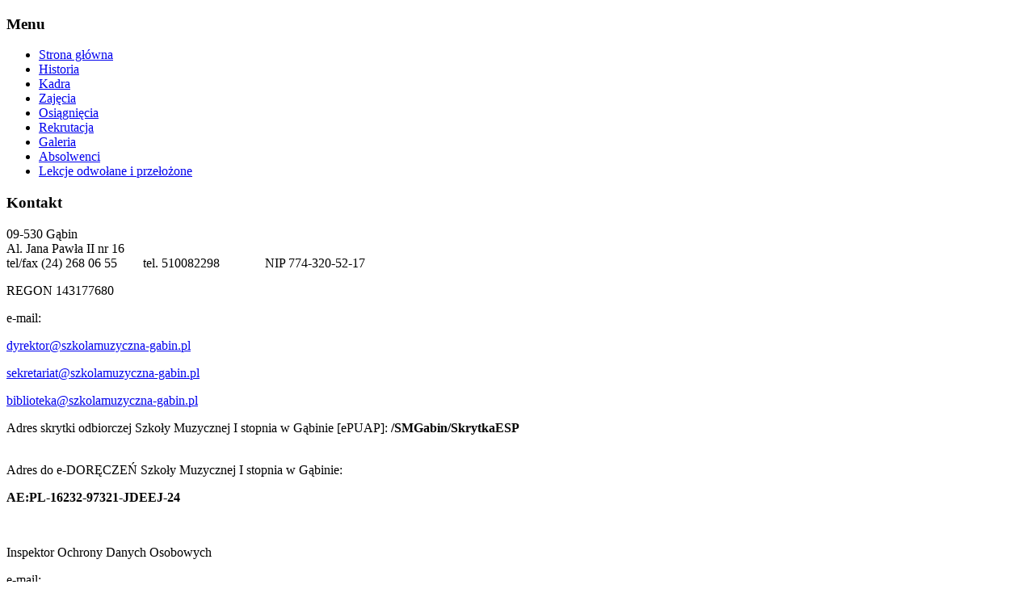

--- FILE ---
content_type: text/html; charset=utf-8
request_url: http://szkolamuzyczna-gabin.pl/13-za-nami/535-stypendium-artystyczne-dla-ucznia-szkoly-muzycznej-i-st-w-gabinie
body_size: 61542
content:
<!DOCTYPE html PUBLIC "-//W3C//DTD XHTML 1.0 Transitional//EN" "http://www.w3.org/TR/xhtml1/DTD/xhtml1-transitional.dtd">
<html xmlns="http://www.w3.org/1999/xhtml" xml:lang="pl-pl" lang="pl-pl" dir="ltr">
<head>
   <base href="http://szkolamuzyczna-gabin.pl/13-za-nami/535-stypendium-artystyczne-dla-ucznia-szkoly-muzycznej-i-st-w-gabinie" />
  <meta http-equiv="content-type" content="text/html; charset=utf-8" />
  <meta name="keywords" content="Szkoła Muzyczna I stopnia w Gąbinie, Szkoła Muzyczna w Gąbinie, Szkoła Muzyczna Gąbin, muzyczna, gąbin," />
  <meta name="rights" content="Szkoła Muzyczna I stopnia w Gąbinie" />
  <meta name="description" content="Szkoła Muzyczna I stopnia w Gąbinie" />
  <meta name="generator" content="Joomla! - Open Source Content Management" />
  <title>Szkoła Muzyczna I stopnia w Gąbinie - Stypendium Artystyczne dla ucznia Szkoły Muzycznej I st. w Gąbinie</title>
  <link href="/templates/musicschool/favicon.ico" rel="shortcut icon" type="image/vnd.microsoft.icon" />
  <link href="http://szkolamuzyczna-gabin.pl/component/search/?Itemid=101&amp;catid=13&amp;id=535&amp;format=opensearch" rel="search" title="Szukaj Szkoła Muzyczna I stopnia w Gąbinie" type="application/opensearchdescription+xml" />
  <script src="/media/system/js/mootools-core.js" type="text/javascript"></script>
  <script src="/media/system/js/core.js" type="text/javascript"></script>
  <script src="/media/system/js/caption.js" type="text/javascript"></script>
  <script type="text/javascript">
window.addEvent('load', function() {
				new JCaption('img.caption');
			});
  </script>

 <link rel="stylesheet" href="/templates/system/css/system.css" type="text/css" />
 <link rel="stylesheet" href="/templates/system/css/general.css" type="text/css" />
 <link rel="stylesheet" type="text/css" href="/templates/musicschool/css/template.css" media="screen" />
 <!--[if IE 6]><link rel="stylesheet" href="/templates/musicschool/css/template.ie6.css" type="text/css" media="screen" /><![endif]-->
 <!--[if IE 7]><link rel="stylesheet" href="/templates/musicschool/css/template.ie7.css" type="text/css" media="screen" /><![endif]-->
 <script type="text/javascript">if ('undefined' != typeof jQuery) document._artxJQueryBackup = jQuery;</script>
 <script type="text/javascript" src="/templates/musicschool/jquery.js"></script>
 <script type="text/javascript">jQuery.noConflict();</script>
 <script type="text/javascript" src="/templates/musicschool/script.js"></script>
 <script type="text/javascript">if (document._artxJQueryBackup) jQuery = document._artxJQueryBackup;</script>
</head>
<body>
<div id="art-page-background-middle-texture">
<div id="art-page-background-glare-wrapper">
    <div id="art-page-background-glare"></div>
</div>
<div id="art-main">
    <div class="cleared reset-box"></div>
<div class="art-header">
<div class="art-header-position">
    <div class="art-header-wrapper">
        <div class="cleared reset-box"></div>
        <div class="art-header-inner">
<div class="art-logo">
</div>

        </div>
    </div>
</div>


</div>
<div class="cleared reset-box"></div>
<div class="art-box art-sheet">
    <div class="art-box-body art-sheet-body">
<div class="art-layout-wrapper">
    <div class="art-content-layout">
        <div class="art-content-layout-row">
<div class="art-layout-cell art-sidebar1">
        <div class="art-box art-block">
            <div class="art-box-body art-block-body">
        
                <div class="art-bar art-blockheader">
            <h3 class="t">
        Menu</h3>
        </div>
                <div class="art-box art-blockcontent">
            <div class="art-box-body art-blockcontent-body">
        
        <ul class="menu"><li class="item-101 current active"><a href="/">Strona główna</a></li><li class="item-102"><a href="/historia">Historia</a></li><li class="item-110"><a href="/kadra">Kadra</a></li><li class="item-112"><a href="/zajecia">Zajęcia</a></li><li class="item-173"><a href="/osiagniecia2">Osiągnięcia</a></li><li class="item-113"><a href="/rekrutacja">Rekrutacja</a></li><li class="item-121"><a href="/galeria">Galeria</a></li><li class="item-174"><a href="/absolwenci">Absolwenci</a></li><li class="item-103"><a href="/lekcje-odwolane-i-przelozone1">Lekcje odwołane i przełożone</a></li></ul>
        
        		<div class="cleared"></div>
            </div>
        </div>
        
        
        		<div class="cleared"></div>
            </div>
        </div>
        
        <div class="art-box art-block">
            <div class="art-box-body art-block-body">
        
                <div class="art-bar art-blockheader">
            <h3 class="t">
        Kontakt</h3>
        </div>
                <div class="art-box art-blockcontent">
            <div class="art-box-body art-blockcontent-body">
        
        

<div class="custom"  >
	<p><span style="font-family: verdana, geneva;">09-530 Gąbin</span><br /><span style="font-family: verdana, geneva;">Al. Jana Pawła II nr 16 &nbsp;</span><br /><span style="font-family: verdana, geneva;">tel/fax (24) 268 06 55&nbsp; &nbsp; &nbsp; &nbsp; </span><span style="font-family: verdana, geneva;">tel. 510082298&nbsp; &nbsp; &nbsp; &nbsp; &nbsp; &nbsp; &nbsp; </span><span style="font-family: verdana, geneva;">NIP 774-320-52-17&nbsp;</span></p>
<p><span style="font-family: verdana, geneva;">REGON 143177680</span><br /><span style="font-family: verdana, geneva;"></span></p>
<p><span style="font-family: verdana, geneva;">e-mail:&nbsp;</span></p>
<p><span style="font-family: verdana, geneva;">
 <script type='text/javascript'>
 <!--
 var prefix = '&#109;a' + 'i&#108;' + '&#116;o';
 var path = 'hr' + 'ef' + '=';
 var addy60453 = 'dyr&#101;kt&#111;r' + '&#64;';
 addy60453 = addy60453 + 'szk&#111;l&#97;m&#117;zyczn&#97;-g&#97;b&#105;n' + '&#46;' + 'pl';
 var addy_text60453 = 'dyr&#101;kt&#111;r' + '&#64;' + 'szk&#111;l&#97;m&#117;zyczn&#97;-g&#97;b&#105;n' + '&#46;' + 'pl';
 document.write('<a ' + path + '\'' + prefix + ':' + addy60453 + '\'>');
 document.write(addy_text60453);
 document.write('<\/a>');
 //-->\n </script><script type='text/javascript'>
 <!--
 document.write('<span style=\'display: none;\'>');
 //-->
 </script>Ten adres pocztowy jest chroniony przed spamowaniem. Aby go zobaczyć, konieczne jest włączenie obsługi JavaScript.
 <script type='text/javascript'>
 <!--
 document.write('</');
 document.write('span>');
 //-->
 </script>&nbsp;</span></p>
<p>
 <script type='text/javascript'>
 <!--
 var prefix = '&#109;a' + 'i&#108;' + '&#116;o';
 var path = 'hr' + 'ef' + '=';
 var addy52188 = 's&#101;kr&#101;t&#97;r&#105;&#97;t' + '&#64;';
 addy52188 = addy52188 + 'szk&#111;l&#97;m&#117;zyczn&#97;-g&#97;b&#105;n' + '&#46;' + 'pl';
 var addy_text52188 = 's&#101;kr&#101;t&#97;r&#105;&#97;t' + '&#64;' + 'szk&#111;l&#97;m&#117;zyczn&#97;-g&#97;b&#105;n' + '&#46;' + 'pl';
 document.write('<a ' + path + '\'' + prefix + ':' + addy52188 + '\'>');
 document.write(addy_text52188);
 document.write('<\/a>');
 //-->\n </script><script type='text/javascript'>
 <!--
 document.write('<span style=\'display: none;\'>');
 //-->
 </script>Ten adres pocztowy jest chroniony przed spamowaniem. Aby go zobaczyć, konieczne jest włączenie obsługi JavaScript.
 <script type='text/javascript'>
 <!--
 document.write('</');
 document.write('span>');
 //-->
 </script></p>
<p><span style="font-family: verdana, geneva;">
 <script type='text/javascript'>
 <!--
 var prefix = '&#109;a' + 'i&#108;' + '&#116;o';
 var path = 'hr' + 'ef' + '=';
 var addy5388 = 'b&#105;bl&#105;&#111;t&#101;k&#97;' + '&#64;';
 addy5388 = addy5388 + 'szk&#111;l&#97;m&#117;zyczn&#97;-g&#97;b&#105;n' + '&#46;' + 'pl';
 var addy_text5388 = 'b&#105;bl&#105;&#111;t&#101;k&#97;' + '&#64;' + 'szk&#111;l&#97;m&#117;zyczn&#97;-g&#97;b&#105;n' + '&#46;' + 'pl';
 document.write('<a ' + path + '\'' + prefix + ':' + addy5388 + '\'>');
 document.write(addy_text5388);
 document.write('<\/a>');
 //-->\n </script><script type='text/javascript'>
 <!--
 document.write('<span style=\'display: none;\'>');
 //-->
 </script>Ten adres pocztowy jest chroniony przed spamowaniem. Aby go zobaczyć, konieczne jest włączenie obsługi JavaScript.
 <script type='text/javascript'>
 <!--
 document.write('</');
 document.write('span>');
 //-->
 </script>&nbsp;</span></p>
<p><span style="font-family: verdana, geneva;">Adres skrytki odbiorczej Szkoły Muzycznej I stopnia w Gąbinie [ePUAP]: <strong>/SMGabin/SkrytkaESP&nbsp;</strong><br /></span></p>
<p><span style="font-family: verdana, geneva;"><strong><br /></strong>Adres do e-DORĘCZEŃ Szkoły Muzycznej I stopnia w Gąbinie:&nbsp;</span></p>
<div><span style="font-family: verdana, geneva;"><strong>AE:PL-16232-97321-JDEEJ-24</strong></span></div>
<p>&nbsp;</p>
<p><span style="font-family: verdana, geneva;">Inspektor Ochrony Danych Osobowych</span></p>
<p><span style="font-family: verdana, geneva;">e-mail:</span></p>
<p><span style="font-family: verdana, geneva;">
 <script type='text/javascript'>
 <!--
 var prefix = '&#109;a' + 'i&#108;' + '&#116;o';
 var path = 'hr' + 'ef' + '=';
 var addy66724 = '&#105;&#111;d' + '&#64;';
 addy66724 = addy66724 + 'szk&#111;l&#97;m&#117;zyczn&#97;-g&#97;b&#105;n' + '&#46;' + 'pl';
 var addy_text66724 = '&#105;&#111;d' + '&#64;' + 'szk&#111;l&#97;m&#117;zyczn&#97;-g&#97;b&#105;n' + '&#46;' + 'pl';
 document.write('<a ' + path + '\'' + prefix + ':' + addy66724 + '\'>');
 document.write(addy_text66724);
 document.write('<\/a>');
 //-->\n </script><script type='text/javascript'>
 <!--
 document.write('<span style=\'display: none;\'>');
 //-->
 </script>Ten adres pocztowy jest chroniony przed spamowaniem. Aby go zobaczyć, konieczne jest włączenie obsługi JavaScript.
 <script type='text/javascript'>
 <!--
 document.write('</');
 document.write('span>');
 //-->
 </script></span></p>
<p><span style="font-family: verdana, geneva;"><img src="/images/file/pdf.jpg" width="75" height="75" alt="pdf" /><a href="/images/20190315191146597.pdf"><span style="background-color: #ffffff; color: #ff6600;"><br /></span></a><a href="/images/20190315191146597.pdf">Klauzula informacyjna</a></span></p>
<p>&nbsp;</p>
<p style="color: #747676; font-family: Tahoma, Arial, Helvetica, sans-serif; font-size: 13px;"><strong><span style="font-family: verdana, geneva;">Gąbińskie Stowarzyszenie Kulturalne</span></strong></p>
<p style="color: #747676; font-family: Tahoma, Arial, Helvetica, sans-serif; font-size: 13px;"><span style="font-family: verdana, geneva;">adres strony:&nbsp;</span></p>
<p style="color: #747676; font-family: Tahoma, Arial, Helvetica, sans-serif; font-size: 13px;"><span style="font-family: verdana, geneva;"><a href="https://stowarzyszeniekulturalne-gabin.blogspot.com/">https://stowarzyszeniekulturalne-gabin.blogspot.com/</a></span></p>
<p style="color: #747676; font-family: Tahoma, Arial, Helvetica, sans-serif; font-size: 13px;"><span style="font-family: verdana, geneva;">adres mailowy: stowarzyszeniekulturalne.gabin</span></p>
<p style="color: #747676; font-family: Tahoma, Arial, Helvetica, sans-serif; font-size: 13px;"><span style="font-family: verdana, geneva;">@interia.pl&nbsp;</span></p></div>

        
        		<div class="cleared"></div>
            </div>
        </div>
        
        
        		<div class="cleared"></div>
            </div>
        </div>
        
        <div class="art-box art-block">
            <div class="art-box-body art-block-body">
        
                <div class="art-bar art-blockheader">
            <h3 class="t">
        Linki</h3>
        </div>
                <div class="art-box art-blockcontent">
            <div class="art-box-body art-blockcontent-body">
        
        <div class="bannergroup-reklama">

	<div class="banneritem">
																																																															<a
							href="/component/banners/click/2" target="_blank"
							title="Mapa dojazdu">
							<img
								src="http://szkolamuzyczna-gabin.pl/images/linki/mapa.png"
								alt="Mapa dojazdu"
								width ="165"															/>
						</a>
																<div class="clr"></div>
	</div>
	<div class="banneritem">
																																																															<a
							href="/component/banners/click/4" target="_blank"
							title="Ministerstwo Kultury i Dziedzictwa Narodowego">
							<img
								src="http://szkolamuzyczna-gabin.pl/images/linki/logo_mkis.gif"
								alt="Ministerstwo Kultury i Dziedzictwa Narodowego"
																							/>
						</a>
																<div class="clr"></div>
	</div>
	<div class="banneritem">
																																																															<a
							href="/component/banners/click/5" target="_blank"
							title="Centrum Edukacji Artystycznej">
							<img
								src="http://szkolamuzyczna-gabin.pl/images/linki/cea.jpeg"
								alt="Centrum Edukacji Artystycznej"
								width ="165"															/>
						</a>
																<div class="clr"></div>
	</div>
	<div class="banneritem">
																																																															<a
							href="/component/banners/click/3" target="_blank"
							title="Miasto i Gmina Gąbin">
							<img
								src="http://szkolamuzyczna-gabin.pl/images/linki/herb_4.jpg"
								alt="Miasto i Gmina Gąbin"
																							/>
						</a>
																<div class="clr"></div>
	</div>
	<div class="banneritem">
																																																															<a
							href="/component/banners/click/6" target="_blank"
							title="Centrum Edukacji Nauczycieli Szkół Artystycznych ">
							<img
								src="http://szkolamuzyczna-gabin.pl/images/linki/CENSA.jpg"
								alt="Centrum Edukacji Nauczycieli Szkół Artystycznych "
								width ="165"															/>
						</a>
																<div class="clr"></div>
	</div>

</div>

        
        		<div class="cleared"></div>
            </div>
        </div>
        
        
        		<div class="cleared"></div>
            </div>
        </div>
        
        <div class="art-box art-block">
            <div class="art-box-body art-block-body">
        
                <div class="art-bar art-blockheader">
            <h3 class="t">
        Szkoły</h3>
        </div>
                <div class="art-box art-blockcontent">
            <div class="art-box-body art-blockcontent-body">
        
        

<div class="custom"  >
	<p><a href="http://www.zsgabin.pl/" target="_blank">ZS. St. Staszica w Gąbinie</a><br /><a href="http://gimnazjum.gabin.pl/" target="_blank">Gimnazjum w Gąbinie</a><br /><a href="http://www.gimnazjum.dobrzykow.pl/" target="_blank">Gimnazjum w Dobrzykowie</a><br /><a href="http://www.sp.gabin.pl/" target="_blank">S.P. w Gąbinie</a><br /><a href="http://www.sp.dobrzykow.pl/" target="_blank">S.P. w Dobrzykowie</a><br /><a href="http://www.spczermno.gabin.pl/" target="_blank">S.P. w Czermnie</a><br /><a href="http://www.spborki.gabin.pl/" target="_blank">S.P. w Borkach</a><br /><a href="http://www.spgrabie.gabin.pl/" target="_blank">S.P. w Nowym Grabiu</a><br /><a href="http://spnowykamien.pl/" target="_blank">S.P. w Nowym Kamieniu</a><br /><a href="http://przedszkole-gabin.pl/" target="_blank">Przedszkole w Gąbinie</a></p></div>

        
        		<div class="cleared"></div>
            </div>
        </div>
        
        
        		<div class="cleared"></div>
            </div>
        </div>
        

  <div class="cleared"></div>
</div>
<div class="art-layout-cell art-content">

<div class="item-page"><div class="art-box art-post">
    <div class="art-box-body art-post-body">
<div class="art-post-inner">
<div class="art-postmetadataheader">
<h2 class="art-postheader"><a href="/13-za-nami/535-stypendium-artystyczne-dla-ucznia-szkoly-muzycznej-i-st-w-gabinie" class="PostHeader">Stypendium Artystyczne dla ucznia Szkoły Muzycznej I st. w Gąbinie</a></h2>
</div>
<div class="art-postheadericons art-metadata-icons">
<a href="/13-za-nami/535-stypendium-artystyczne-dla-ucznia-szkoly-muzycznej-i-st-w-gabinie?tmpl=component&amp;print=1&amp;page=" title="Drukuj" onclick="window.open(this.href,'win2','status=no,toolbar=no,scrollbars=yes,titlebar=no,menubar=no,resizable=yes,width=640,height=480,directories=no,location=no'); return false;" rel="nofollow"><img src="/templates/musicschool/images/system/printButton.png" alt="Drukuj"  /></a> | <a href="/component/mailto/?tmpl=component&amp;template=musicschool&amp;link=96cc9a745de2cafa7592230a9abc57cdaf23efb0" title="Email" onclick="window.open(this.href,'win2','width=400,height=350,menubar=yes,resizable=yes'); return false;"><img src="/templates/musicschool/images/system/emailButton.png" alt="Email"  /></a> | Odsłony: 2491
</div>
<div class="art-postcontent">
<div class="art-article"><p style="text-align: justify;"><span style="font-family: verdana, geneva;">W dniu 25 czerwca 2020 roku uczeń Szkoły Muzycznej I stopnia im. Stanisława Moniuszki w Gąbinie – <strong>Maciej Domagała</strong> w Urzędzie Marszałkowskim w Łodzi otrzymał <strong>Stypendium Artystyczne Marszałka Województwa Łódzkiego Grzegorza Schreibera w Kategorii „Uczeń".</strong></span><br /><span style="font-family: verdana, geneva;">Maciej Domagała jest laureatem wielu renomowanych konkursów pianistycznych o zasięgu ogólnopolskim i międzynarodowym. Uczestniczył w kursach pianistycznych, podczas których doskonalił swą grę pod okiem znakomitych polskich pianistów prof. Andrzeja Tatarskiego z Akademii Muzycznej w Poznaniu, dr hab. Pawła Zawadzkiego prof. Akademii Muzycznej we Wrocławiu, dr hab. Joanny Ławrynowicz z Uniwersytetu Muzycznego w Warszawie.</span></p>
<p style="text-align: center;"><img src="/images/strona-glowna/120234604_330227184708424_8155381022537122850_n.jpg" width="470" height="352" alt="120234604 330227184708424 8155381022537122850 n" /></p>
<p style="text-align: justify;"><span style="font-family: verdana, geneva;">Wielką życiową pasją Macieja jest muzyka, gra na fortepianie z prawdziwym zamiłowaniem. Chętnie poznaje nowe utwory, szczególnie kompozycje F. Chopina. Maciej posiada w swoim repertuarze również utwory polskiej muzyki współczesnej Aleksandra Tansmana i Romualda Twardowskiego. Wykonuje kompozycje tego rodzaju bardzo chętnie. W trosce o harmonijny rozwój muzyczny Maciej poznaje również twórczość kompozytorów muzyki barokowej i klasycznej.</span><br /><span style="font-family: verdana, geneva;">Dzięki przyznanemu Stypendium uczeń miał możliwość czynnego uczestniczenia w Warsztatach Muzycznych „Zagraj z Mistrzem" w dniach 12-18 lipca 2020 r., organizowanych w Gnieźnie przez Fundację Europejskiego Dziedzictwa Kulturowego – EUROPEJCZYK.</span><br /><span style="font-family: verdana, geneva;">Serdecznie gratulujemy uczniowi dotychczasowych osiągnieć. Mamy nadzieję, że przyznane stypendium umożliwi dalsze kształcenie i rozwój twórczych uzdolnień.</span></p>
<p style="text-align: center;"><span style="font-family: verdana, geneva;"><img src="/images/strona-glowna/120138193_608413889853714_8435570088624477943_n.jpg" width="470" height="627" alt="120138193 608413889853714 8435570088624477943 n" /></span></p> </div>
</div>
<div class="cleared"></div>
</div>

		<div class="cleared"></div>
    </div>
</div>
</div><div class="art-content-layout"><div class="art-content-layout-row"><div class="art-layout-cell" style="width: 100%;"><div class="art-box art-post">
    <div class="art-box-body art-post-body">
<div class="art-post-inner">
<div class="art-postmetadataheader">
<h2 class="art-postheader">Za nami...</h2>
</div>
<div class="art-postcontent">
<ul class="category-module-home">
		    <li>
	   	<h4>
	   			<a class="mod-articles-category-title " href="/13-za-nami/808-koncert-bozonarodzeniowy-14-grudnia-2025-r">
		Koncert Bożonarodzeniowy – 14 grudnia 2025 r.        </a>
                </h4>

       			        			<span class="mod-articles-category-date">18-12-2025 17:57:03</span>
							<p class="mod-articles-category-introtext">
			W niedzielę 14 grudnia 2025 r. odbył się Koncert Bożonarodzeniowy. Wydarzenie zostało zorganizowane przez Miejsko-Gminny Ośrodek Kultury w Gąbinie. Honorowego patronatu nad wydarzeniem udzielił Burmistrz Miasta i Gminy Gąbin Krzysztof Jadczak. W koncercie wzięły udział grupy wokalno-taneczne z lokalnych przedszkoli i szkół.  
Naszą Szkołę zaprezentowały trzy szkolne zespoły: 

Zespół skrzypcowy w składzie: Aleksandra Oniśk, Liliana Okraska, Lena Tarczyńska, Witold&hellip;			</p>
		
					<p class="mod-articles-category-readmore">
				<a class="mod-articles-category-title " href="/13-za-nami/808-koncert-bozonarodzeniowy-14-grudnia-2025-r">
		        Czytaj więcej...	        </a>
			</p>
			</li>
		    <li>
	   	<h4>
	   			<a class="mod-articles-category-title " href="/13-za-nami/807-wieczor-koled-15-grudnia-2025-r">
		Wieczór Kolęd – 15 grudnia 2025 r.        </a>
                </h4>

       			        			<span class="mod-articles-category-date">18-12-2025 12:15:40</span>
							<p class="mod-articles-category-introtext">
			15 grudnia 2025 r. Nasza Szkoła ponownie wypełniła się dźwiękami kolęd i pastorałek. Tym razem uczniowie klas 4-6 pozwolili zgromadzonej publiczności poczuć magię nadchodzących Świąt Bożego Narodzenia. 
Podczas Wieczoru Kolęd wystąpili: 

Jakub Krawczyk z klasy klarnetu Pana Mariusza Hejnickiego,
Karolina Rzepecka z klasy fortepianu Pani Joanny Domagała,
Julia Kluge z klasy gitary Pani Pauliny Garlińskiej,
Wiktoria Kluge z klasy piosenki Pani Danuty&hellip;			</p>
		
					<p class="mod-articles-category-readmore">
				<a class="mod-articles-category-title " href="/13-za-nami/807-wieczor-koled-15-grudnia-2025-r">
		        Czytaj więcej...	        </a>
			</p>
			</li>
		    <li>
	   	<h4>
	   			<a class="mod-articles-category-title " href="/13-za-nami/806-wieczor-koled-10-grudnia-2025-r">
		Wieczór Kolęd – 10 grudnia 2025 r.        </a>
                </h4>

       			        			<span class="mod-articles-category-date">15-12-2025 12:42:46</span>
							<p class="mod-articles-category-introtext">
			10 grudnia 2025 r. Sala Kameralna Naszej Szkoły wypełniła się liczną widownią. A to za sprawą pierwszego Wieczoru Kolęd, podczas którego wystąpili uczniowie klas 1-3. Zgromadzona publiczność mogła poczuć magię nadchodzących Świąt Bożego Narodzenia. 
Podczas koncertu wystąpili:o Pola Jażdżyk z klasy fortepianu Pani Joanny Domagała,o Iga Orlik, Oliwier Nachyła i Natalia Zwierzchowska z klasy klarnetu Pana&hellip;			</p>
		
					<p class="mod-articles-category-readmore">
				<a class="mod-articles-category-title " href="/13-za-nami/806-wieczor-koled-10-grudnia-2025-r">
		        Czytaj więcej...	        </a>
			</p>
			</li>
		    <li>
	   	<h4>
	   			<a class="mod-articles-category-title " href="/13-za-nami/805-koncert-klasy-akordeonu-pana-macieja-kalamuckiego-11-12-2025-r">
		Koncert klasy akordeonu Pana Macieja Kałamuckiego - 11.12.2025 r.        </a>
                </h4>

       			        			<span class="mod-articles-category-date">12-12-2025 09:35:21</span>
							<p class="mod-articles-category-introtext">
			11 grudnia 2025 r. odbył się koncert klasy akordeonu Pana Macieja Kałamuckiego.			</p>
		
					<p class="mod-articles-category-readmore">
				<a class="mod-articles-category-title " href="/13-za-nami/805-koncert-klasy-akordeonu-pana-macieja-kalamuckiego-11-12-2025-r">
		        Czytaj więcej...	        </a>
			</p>
			</li>
		    <li>
	   	<h4>
	   			<a class="mod-articles-category-title " href="/13-za-nami/804-koncert-klasy-saksofonu-pani-wiktorii-koziary-i-klasy-fortepianu-pani-olgi-fidos-czuba-11-12-2025-r">
		Koncert klasy saksofonu Pani Wiktorii Koziary i klasy fortepianu Pani Olgi Fidos-Czuba - 11.12.2025 r.        </a>
                </h4>

       			        			<span class="mod-articles-category-date">11-12-2025 18:09:07</span>
							<p class="mod-articles-category-introtext">
			11 grudnia 2025 r. odbył się koncert klasy saksofonu Pani Wiktorii Koziary i klasy fortepianu Pani Olgi Fidos-Czuba. 
 
 
 
 
 
 
 
 
 
 
 
 
 
 
 
 
 
 
&nbsp;			</p>
		
					<p class="mod-articles-category-readmore">
				<a class="mod-articles-category-title " href="/13-za-nami/804-koncert-klasy-saksofonu-pani-wiktorii-koziary-i-klasy-fortepianu-pani-olgi-fidos-czuba-11-12-2025-r">
		        Czytaj więcej...	        </a>
			</p>
			</li>
		    <li>
	   	<h4>
	   			<a class="mod-articles-category-title " href="/13-za-nami/803-koncert-klasy-klarnetu-i-saksofonu-pana-mariusza-hejnickiego-09-12-2025-r">
		Koncert klasy klarnetu i saksofonu Pana Mariusza Hejnickiego - 09.12.2025 r.        </a>
                </h4>

       			        			<span class="mod-articles-category-date">10-12-2025 10:18:55</span>
							<p class="mod-articles-category-introtext">
			9 grudnia 2025 r. odbył się koncert klasy klarnetu i saksofonu Pana Mariusza Hejnickiego. 
 
 
 
 
 
 
 
 
 
 
 
 
 
 &nbsp;			</p>
		
					<p class="mod-articles-category-readmore">
				<a class="mod-articles-category-title " href="/13-za-nami/803-koncert-klasy-klarnetu-i-saksofonu-pana-mariusza-hejnickiego-09-12-2025-r">
		        Czytaj więcej...	        </a>
			</p>
			</li>
		    <li>
	   	<h4>
	   			<a class="mod-articles-category-title " href="/13-za-nami/802-koncert-klasy-perkusji-pani-barbary-trzcinskiej-08-12-2025-r">
		Koncert klasy perkusji Pani Barbary Trzcińskiej - 08.12.2025 r.        </a>
                </h4>

       			        			<span class="mod-articles-category-date">09-12-2025 13:00:16</span>
							<p class="mod-articles-category-introtext">
			8 grudnia 2025 r. odbył się koncert klasy perkusji Pani Barbary Trzcińskiej.			</p>
		
					<p class="mod-articles-category-readmore">
				<a class="mod-articles-category-title " href="/13-za-nami/802-koncert-klasy-perkusji-pani-barbary-trzcinskiej-08-12-2025-r">
		        Czytaj więcej...	        </a>
			</p>
			</li>
		    <li>
	   	<h4>
	   			<a class="mod-articles-category-title " href="/13-za-nami/801-nagrody-uczniow-szkoly-muzycznej-i-stopnia-w-gabinie-w-pruszkowskich-spotkaniach-gitarowych-2025">
		Nagrody Uczniów Szkoły Muzycznej I stopnia w Gąbinie  w Pruszkowskich Spotkaniach Gitarowych 2025        </a>
                </h4>

       			        			<span class="mod-articles-category-date">09-12-2025 12:37:19</span>
							<p class="mod-articles-category-introtext">
			1 grudnia 2025 r. odbyły się Pruszkowskie Spotkania Gitarowe 2025. Organizatorem konkursu była Państwowa Szkoła Muzyczna I st. im. Witolda Lutosławskiego w Pruszkowie oraz Towarzystwo Gitarowe w Warszawie. W skład jury weszli: Krzysztof Jagodziński – przewodniczący, Michał Pindakiewicz, Maciej Regulski oraz Jacek Siemiątkowski. 
Wśród wyróżnionych znaleźli się uczniowie Szkoły Muzycznej I stopnia im. Stanisława Moniuszki w Gąbinie: 

Agata Maciejewska - II&hellip;			</p>
		
					<p class="mod-articles-category-readmore">
				<a class="mod-articles-category-title " href="/13-za-nami/801-nagrody-uczniow-szkoly-muzycznej-i-stopnia-w-gabinie-w-pruszkowskich-spotkaniach-gitarowych-2025">
		        Czytaj więcej...	        </a>
			</p>
			</li>
		    <li>
	   	<h4>
	   			<a class="mod-articles-category-title " href="/13-za-nami/800-ogolnoszkolny-koncert-uczniow-01-12-2025-r">
		Ogólnoszkolny Koncert Uczniów – 01.12.2025 r.        </a>
                </h4>

       			        			<span class="mod-articles-category-date">04-12-2025 15:09:16</span>
							<p class="mod-articles-category-introtext">
			1 grudnia 2025 r. w Sali Kameralnej Szkoły rozbrzmiały dźwięki fortepianu, akordeonu, fletu poprzecznego, saksofonu, klarnetu, skrzypiec, oraz zestawu perkusyjnego. Nie zabrakło także piosenki. A to wszystko dlatego, że Nasi uczniowie zaprezentowali się przed publicznością podczas kolejnego już Ogólnoszkolnego Koncertu Uczniów. 
Na scenie wystąpili: 

Oliwier Brzoza i Zuzanna Ziółkowska z klasy perkusji Pani Barbary Pałki,
Adrian Brzoza z klasy piosenki dr Danuty&hellip;			</p>
		
					<p class="mod-articles-category-readmore">
				<a class="mod-articles-category-title " href="/13-za-nami/800-ogolnoszkolny-koncert-uczniow-01-12-2025-r">
		        Czytaj więcej...	        </a>
			</p>
			</li>
		    <li>
	   	<h4>
	   			<a class="mod-articles-category-title " href="/13-za-nami/799-seminarium-echa-chopina-w-galicji-karol-mikuli-i-jego-miniatury-fortepianowe">
		Seminarium „Echa Chopina w Galicji. Karol Mikuli i jego miniatury fortepianowe”        </a>
                </h4>

       			        			<span class="mod-articles-category-date">28-11-2025 08:39:54</span>
							<p class="mod-articles-category-introtext">
			24 listopada 2025 r. naszą Szkołę odwiedziła Weronika Chodakowska – stypendystka Ministra Kultury i Dziedzictwa Narodowego, pianistka i absolwentka Uniwersytetu Muzycznego Fryderyka Chopina w Warszawie, gdzie kształciła się pod kierunkiem prof. Elżbiety Tarnawskiej oraz dr. Ramiro Sanjinesa. 
Artystka jest laureatką wielu konkursów pianistycznych, m.in.: 

II Nagrody na Międzynarodowym Konkursie Leopold Bellan w Paryżu (2021),
III Nagrody na Medici International Music&hellip;			</p>
		
					<p class="mod-articles-category-readmore">
				<a class="mod-articles-category-title " href="/13-za-nami/799-seminarium-echa-chopina-w-galicji-karol-mikuli-i-jego-miniatury-fortepianowe">
		        Czytaj więcej...	        </a>
			</p>
			</li>
		    <li>
	   	<h4>
	   			<a class="mod-articles-category-title " href="/13-za-nami/798-koncert-klasy-perkusji-pani-barbary-trzcinskiej-26-11-2025-r">
		Koncert klasy perkusji Pani Barbary Trzcińskiej - 26.11.2025 r.        </a>
                </h4>

       			        			<span class="mod-articles-category-date">27-11-2025 10:40:38</span>
							<p class="mod-articles-category-introtext">
			26 listopada 2025 r. odbył się koncert klasy perkusji Pani Barbary Trzcińskiej.&nbsp;			</p>
		
					<p class="mod-articles-category-readmore">
				<a class="mod-articles-category-title " href="/13-za-nami/798-koncert-klasy-perkusji-pani-barbary-trzcinskiej-26-11-2025-r">
		        Czytaj więcej...	        </a>
			</p>
			</li>
		    <li>
	   	<h4>
	   			<a class="mod-articles-category-title " href="/13-za-nami/797-spotkanie-z-cyklu-historia-i-muzyka-w-bibliotece-20-listopada-2025-r">
		Spotkanie z cyklu „Historia i Muzyka w Bibliotece” – 20 listopada 2025 r.        </a>
                </h4>

       			        			<span class="mod-articles-category-date">26-11-2025 13:22:37</span>
							<p class="mod-articles-category-introtext">
			20 listopada 2025 r. w Miejsko-Gminnej Bibliotece Publicznej odbyło się pierwsze spotkanie z cyklu „Historia i Muzyka w Bibliotece”. Gościem spotkania był Pan Igor Strojecki - &nbsp;potomek Leopolda Sumińskiego. Od nieomal półwiecza pasjonat genealogii, publicysta, autor i inicjator około 300 wystaw oraz wielu wydarzeń poświęconych jego przodkom, m.in. aktorce Elżbiecie Barszczewskiej, podróżnikowi i fotografowi Leonowi Barszczewskiemu czy psychologowi i wynalazcy Julianowi&hellip;			</p>
		
					<p class="mod-articles-category-readmore">
				<a class="mod-articles-category-title " href="/13-za-nami/797-spotkanie-z-cyklu-historia-i-muzyka-w-bibliotece-20-listopada-2025-r">
		        Czytaj więcej...	        </a>
			</p>
			</li>
		    <li>
	   	<h4>
	   			<a class="mod-articles-category-title " href="/13-za-nami/796-xiv-konkurs-muzyki-polskiej">
		XIV Konkurs Muzyki Polskiej        </a>
                </h4>

       			        			<span class="mod-articles-category-date">20-11-2025 13:29:40</span>
							<p class="mod-articles-category-introtext">
			W dniach 17,18 listopada 2025 r. w Szkole Muzycznej I st. w Gąbinie odbył się XIV Konkurs Muzyki&nbsp; Polskiej.&nbsp;Celem konkursu jest popularyzacja muzyki polskiej oraz propagowanie rodzimej kultury muzycznej. W konkursie udział wzięli uczniowie Szkoły Muzycznej I st. w Gąbinie. Każdy uczestnik wykonał dwa utwory muzyki polskiej.  
Wszyscy uczestnicy oceniani byli w dwóch kategoriach:  

kategoria I (uczniowie klas I-III cyklu 6-letniego i klas I-II cyklu 4-letniego),
kategoria&hellip;			</p>
		
					<p class="mod-articles-category-readmore">
				<a class="mod-articles-category-title " href="/13-za-nami/796-xiv-konkurs-muzyki-polskiej">
		        Czytaj więcej...	        </a>
			</p>
			</li>
		    <li>
	   	<h4>
	   			<a class="mod-articles-category-title " href="/13-za-nami/795-koncert-klasy-gitary-pani-pauliny-garlinskiej-13-11-2025-r">
		Koncert klasy gitary Pani Pauliny Garlińskiej - 13.11.2025 r.        </a>
                </h4>

       			        			<span class="mod-articles-category-date">14-11-2025 10:12:08</span>
							<p class="mod-articles-category-introtext">
			13 listopada 2025 r. odbył się koncert klasy gitary Pani Pauliny Garlińskiej. Poniżej krótka fotorelacja.			</p>
		
					<p class="mod-articles-category-readmore">
				<a class="mod-articles-category-title " href="/13-za-nami/795-koncert-klasy-gitary-pani-pauliny-garlinskiej-13-11-2025-r">
		        Czytaj więcej...	        </a>
			</p>
			</li>
		    <li>
	   	<h4>
	   			<a class="mod-articles-category-title " href="/13-za-nami/794-koncert-z-okazji-15-lecia-choru-miasta-i-gminy-gabin">
		Koncert z okazji 15-lecia Chóru Miasta i Gminy Gąbin        </a>
                </h4>

       			        			<span class="mod-articles-category-date">03-11-2025 11:56:23</span>
							<p class="mod-articles-category-introtext">
			24 października 2025 r. w Sali OSP w Gąbinie odbył się koncert z okazji 15-lecia Chóru Miasta i Gminy Gąbin pn. „Od klasyki do rozrywki". Na uroczystości licznie pojawili się mieszkańcy miasta i okolic.Organizatorami koncertu byli Burmistrz Miasta i Gminy Gąbin Krzysztof Jadczak oraz Dyrektor Szkoły Muzycznej I stopnia w Gąbinie Jarosław Domagała. Wystąpił Chór Miasta i Gminy Gąbin pod kierunkiem Sławomira Gałczyńskiegio, Jarosław i Maciej Domagała (fortepian), Bogdan&hellip;			</p>
		
					<p class="mod-articles-category-readmore">
				<a class="mod-articles-category-title " href="/13-za-nami/794-koncert-z-okazji-15-lecia-choru-miasta-i-gminy-gabin">
		        Czytaj więcej...	        </a>
			</p>
			</li>
		    <li>
	   	<h4>
	   			<a class="mod-articles-category-title " href="/13-za-nami/793-koncert-klasy-gitary-pani-krystyny-panek-30-10-2025-r">
		Koncert klasy gitary Pani Krystyny Panek - 30.10.2025 r.        </a>
                </h4>

       			        			<span class="mod-articles-category-date">31-10-2025 11:29:55</span>
							<p class="mod-articles-category-introtext">
			30 października 2025 r. odbył się koncert klasy gitary Pani Krystyny Panek. Poniżej krótka fotorelacja.			</p>
		
					<p class="mod-articles-category-readmore">
				<a class="mod-articles-category-title " href="/13-za-nami/793-koncert-klasy-gitary-pani-krystyny-panek-30-10-2025-r">
		        Czytaj więcej...	        </a>
			</p>
			</li>
		    <li>
	   	<h4>
	   			<a class="mod-articles-category-title " href="/13-za-nami/792-koncert-klasy-skrzypiec-pana-filipa-marciniaka-20-10-2025-r">
		Koncert klasy skrzypiec Pana Filipa Marciniaka - 20.10.2025 r.        </a>
                </h4>

       			        			<span class="mod-articles-category-date">22-10-2025 08:13:18</span>
							<p class="mod-articles-category-introtext">
			20 października 2025 r. odbył się koncert klasy skrzypiec Pana Filipa Marciniaka. Poniżej krótka fotorelacja.			</p>
		
					<p class="mod-articles-category-readmore">
				<a class="mod-articles-category-title " href="/13-za-nami/792-koncert-klasy-skrzypiec-pana-filipa-marciniaka-20-10-2025-r">
		        Czytaj więcej...	        </a>
			</p>
			</li>
		    <li>
	   	<h4>
	   			<a class="mod-articles-category-title " href="/13-za-nami/791-koncert-klasy-fortepianu-pani-joanny-domagala-20-10-2025-r">
		Koncert klasy fortepianu Pani Joanny Domagała - 20.10.2025 r.        </a>
                </h4>

       			        			<span class="mod-articles-category-date">21-10-2025 10:46:27</span>
							<p class="mod-articles-category-introtext">
			20 października 2025 r. odbył się koncert klasy fortepianu Pani Joanny Domagała. Poniżej krótka fotorelacja.			</p>
		
					<p class="mod-articles-category-readmore">
				<a class="mod-articles-category-title " href="/13-za-nami/791-koncert-klasy-fortepianu-pani-joanny-domagala-20-10-2025-r">
		        Czytaj więcej...	        </a>
			</p>
			</li>
		    <li>
	   	<h4>
	   			<a class="mod-articles-category-title " href="/13-za-nami/790-spotkanie-kocham-ksiazki-czytam-ksiazki-10-pazdziernika-2025-r">
		Spotkanie „Kocham książki, czytam książki” – 10 października 2025 r.        </a>
                </h4>

       			        			<span class="mod-articles-category-date">15-10-2025 10:54:03</span>
							<p class="mod-articles-category-introtext">
			10 października 2025 r. w Miejsko-Gminnej Bibliotece Publicznej w Gąbinie odbyło się drugie spotkanie z cyklu „Kocham książki, czytam książki”. Gościem wydarzenia była Pani Anna Ostrowska, która w niezwykle ciepły i inspirujący sposób opowiedziała o swojej życiowej „podróży” z książką – od pierwszych czytelniczych wspomnień z dzieciństwa aż po literackie fascynacje dnia dzisiejszego. 
Spotkanie uświetnił występ pedagoga Szkoły Muzycznej I stopnia im.&hellip;			</p>
		
					<p class="mod-articles-category-readmore">
				<a class="mod-articles-category-title " href="/13-za-nami/790-spotkanie-kocham-ksiazki-czytam-ksiazki-10-pazdziernika-2025-r">
		        Czytaj więcej...	        </a>
			</p>
			</li>
		    <li>
	   	<h4>
	   			<a class="mod-articles-category-title " href="/13-za-nami/789-remont-korytarza-w-szkole-muzycznej-im-stanislawa-moniuszki-w-gabinie">
		Remont korytarza w Szkole Muzycznej im. Stanisława Moniuszki w Gąbinie        </a>
                </h4>

       			        			<span class="mod-articles-category-date">10-10-2025 11:50:14</span>
							<p class="mod-articles-category-introtext">
			W czasie tegorocznych wakacji, w budynku Szkoły Muzycznej I stopnia im. Stanisława Moniuszki w Gąbinie, przeprowadzono ważny remont korytarza na I piętrze. 
Zakres prac objął szereg działań modernizacyjnych, które znacząco poprawiły estetykę i funkcjonalność przestrzeni użytkowej. W ramach remontu wykonano: 

rozbiórkę dotychczasowej nawierzchni z płytek PCV,
usunięcie i wywiezienie gruzu budowlanego,
wyrównanie oraz przygotowanie podłoża pod nową&hellip;			</p>
		
					<p class="mod-articles-category-readmore">
				<a class="mod-articles-category-title " href="/13-za-nami/789-remont-korytarza-w-szkole-muzycznej-im-stanislawa-moniuszki-w-gabinie">
		        Czytaj więcej...	        </a>
			</p>
			</li>
		    <li>
	   	<h4>
	   			<a class="mod-articles-category-title " href="/13-za-nami/788-nowy-fortepian-zakupiony-przez-szkole-muzyczna-i-stopnia-w-gabinie">
		Nowy fortepian zakupiony przez Szkołę Muzyczną I stopnia w Gąbinie        </a>
                </h4>

       			        			<span class="mod-articles-category-date">07-10-2025 14:28:03</span>
							<p class="mod-articles-category-introtext">
			W roku szkolnym 2024/2025 Szkoła Muzyczna I stopnia im. Stanisława Moniuszki w Gąbinie wzbogaciła się o fortepian Yamaha G2. Fortepian został zakupiony ze środków pochodzących z budżetu Miasta i Gminy Gąbin. 
Fortepian znajduje się w siedzibie Miejsko-Gminnej Biblioteki Publicznej w Gąbinie, gdzie wykorzystywany będzie podczas koncertów organizowanych przez Szkołę oraz Bibliotekę. 
Zakup fortepianu Yamaha G2 to kolejny krok na drodze do budowania silnego zaplecza kulturalnego&hellip;			</p>
		
					<p class="mod-articles-category-readmore">
				<a class="mod-articles-category-title " href="/13-za-nami/788-nowy-fortepian-zakupiony-przez-szkole-muzyczna-i-stopnia-w-gabinie">
		        Czytaj więcej...	        </a>
			</p>
			</li>
		    <li>
	   	<h4>
	   			<a class="mod-articles-category-title " href="/13-za-nami/787-nowe-technologie-i-muzyczne-inspiracje-spotkanie-edukacyjne-w-szkole-muzycznej-w-gabinie">
		Nowe technologie i muzyczne inspiracje – spotkanie edukacyjne w Szkole Muzycznej w Gąbinie        </a>
                </h4>

       			        			<span class="mod-articles-category-date">06-10-2025 10:21:52</span>
							<p class="mod-articles-category-introtext">
			30 września 2025 r. uczniowie Szkoły Muzycznej I stopnia im. Stanisława Moniuszki w Gąbinie wzięli udział w spotkaniu edukacyjnym, które łączyło nowoczesne technologie z dziedzictwem polskiej muzyki klasycznej. Wydarzenie miało na celu zapoznanie młodych muzyków z nowym fortepianem oraz z interaktywnym monitorem, stanowiącym nowoczesne narzędzie dydaktyczne. 
Podczas spotkania uczniowie mieli okazję posłuchać brzmienia nowego instrumentu. Nauczyciele zwrócili uwagę na&hellip;			</p>
		
					<p class="mod-articles-category-readmore">
				<a class="mod-articles-category-title " href="/13-za-nami/787-nowe-technologie-i-muzyczne-inspiracje-spotkanie-edukacyjne-w-szkole-muzycznej-w-gabinie">
		        Czytaj więcej...	        </a>
			</p>
			</li>
		    <li>
	   	<h4>
	   			<a class="mod-articles-category-title " href="/13-za-nami/786-dofinansowanie-z-ministerstwa-kultury-i-dziedzictwa-narodowego-na-zakup-fortepianu-i-monitora-interaktywnego">
		Dofinansowanie z Ministerstwa Kultury i Dziedzictwa Narodowego na zakup fortepianu i monitora interaktywnego        </a>
                </h4>

       			        			<span class="mod-articles-category-date">01-10-2025 10:31:07</span>
							<p class="mod-articles-category-introtext">
			W ramach Funduszu Promocji Kultury Ministerstwa Kultury i Dziedzictwa Narodowego Szkoła Muzyczna I stopnia im. Stanisława Moniuszki w Gąbinie otrzymała dofinansowanie w kwocie 67 000 złotych z przeznaczeniem na zakup instrumentu i wyposażenia niezbędnego do funkcjonowania szkoły. W ramach zadania pn. Rozwój infrastruktury Szkoły Muzycznej I stopnia im. Stanisława Moniuszki w Gąbinie zakupiony został Fortepian Kawai KG-5C oraz monitor interaktywny HIKVISION DS-D5B75RB/EL 75’’&hellip;			</p>
		
					<p class="mod-articles-category-readmore">
				<a class="mod-articles-category-title " href="/13-za-nami/786-dofinansowanie-z-ministerstwa-kultury-i-dziedzictwa-narodowego-na-zakup-fortepianu-i-monitora-interaktywnego">
		        Czytaj więcej...	        </a>
			</p>
			</li>
		    <li>
	   	<h4>
	   			<a class="mod-articles-category-title " href="/13-za-nami/785-rozpoczecie-roku-szkolnego-2025-2026">
		Rozpoczęcie roku szkolnego 2025/2026        </a>
                </h4>

       			        			<span class="mod-articles-category-date">05-09-2025 08:05:56</span>
							<p class="mod-articles-category-introtext">
			1 września w Szkole Muzycznej I stopnia im. Stanisława Moniuszki w Gąbinie uroczyście rozpoczęliśmy nowy rok szkolny! 
Uroczystość rozpoczęła się odśpiewaniem Hymnu Państwowego. Pan Dyrektor dr hab. Jarosław Domagała skierował wiele ciepłych słów i życzeń na nadchodzący rok szkolny. 
Powitaliśmy uczniów klas pierwszych, którzy dziś dołączyli do naszej szkolnej społeczności. 
Uroczystość uświetnił koncert w wykonaniu dr Zbigniewa Mereckiego, który&hellip;			</p>
		
					<p class="mod-articles-category-readmore">
				<a class="mod-articles-category-title " href="/13-za-nami/785-rozpoczecie-roku-szkolnego-2025-2026">
		        Czytaj więcej...	        </a>
			</p>
			</li>
		    <li>
	   	<h4>
	   			<a class="mod-articles-category-title " href="/13-za-nami/784-ix-miedzynarodowe-mistrzowskie-wokalne-muzyki-polskiej-wokol-chopina-sanniki-2025">
		IX Międzynarodowe Mistrzowskie Wokalne Muzyki Polskiej „Wokół Chopina” – Sanniki 2025        </a>
                </h4>

       			        			<span class="mod-articles-category-date">22-08-2025 08:48:02</span>
							<p class="mod-articles-category-introtext">
			W dniach 9-13 lipca 2025 roku w Europejskim Centrum Artystycznym im. Fryderyka Chopina w Sannikach odbyły się IX Międzynarodowe Mistrzowskie Warsztaty Wokalne Muzyki Polskiej. Warsztaty poprowadziły Panie: prof. dr hab. Anna Jeremus-Lewandowska z Akademii Muzycznej w Poznaniu i prof. dr hab. Monika Kolasa-Hladíková z Akademii Muzycznej we Wrocławiu. Uczestnikom akompaniowali: dr hab. Jarosław Domagała – dyrektor Szkoły Muzycznej I stopnia w Gąbinie oraz dr Witold Janusz z Akademii&hellip;			</p>
		
					<p class="mod-articles-category-readmore">
				<a class="mod-articles-category-title " href="/13-za-nami/784-ix-miedzynarodowe-mistrzowskie-wokalne-muzyki-polskiej-wokol-chopina-sanniki-2025">
		        Czytaj więcej...	        </a>
			</p>
			</li>
		    <li>
	   	<h4>
	   			<a class="mod-articles-category-title " href="/13-za-nami/783-zakonczenie-roku-szkolnego-2024-2025-26-06-2025-r">
		Zakończenie roku szkolnego 2024/2025 - 26.06.2025 r.        </a>
                </h4>

       			        			<span class="mod-articles-category-date">11-07-2025 08:44:26</span>
							<p class="mod-articles-category-introtext">
			26 czerwca 2025 r. w Szkole Muzycznej I stopnia im. Stanisława Moniuszki w Gąbinie odbyło się uroczyste zakończenie roku szkolnego 2024/2025. 
 Podczas uroczystości uczniowie otrzymali stypendia Burmistrza Miasta i Gminy Gąbin za osiągnięcia w konkursach muzycznych oraz bardzo dobre wyniki w nauce i nagrody szkolne. W roku szkolnym 2024/2025 ukończyło szkołę siedemnaścioro absolwentów. 
 
&nbsp; 
 
 
 
 
 
 
 
 
 Po części oficjalnej&hellip;			</p>
		
					<p class="mod-articles-category-readmore">
				<a class="mod-articles-category-title " href="/13-za-nami/783-zakonczenie-roku-szkolnego-2024-2025-26-06-2025-r">
		        Czytaj więcej...	        </a>
			</p>
			</li>
		    <li>
	   	<h4>
	   			<a class="mod-articles-category-title " href="/13-za-nami/782-nagroda-ucznia-w-xi-festiwalu-muzyki-akordeonowej-harmonia-espressiva-im-prof-jerzego-jurka-w-sochaczewie">
		Nagroda Ucznia w XI Festiwalu Muzyki Akordeonowej "Harmonia Espressiva" im. prof. Jerzego Jurka  w Sochaczewie        </a>
                </h4>

       			        			<span class="mod-articles-category-date">10-07-2025 08:47:39</span>
							<p class="mod-articles-category-introtext">
			W dniach 3-4 czerwca 2025 r. odbył się XI Festiwal Muzyki Akordeonowej "Harmonia Espressiva" im. prof. Jerzego Jurka. Organizatorem Konkursu było Centrum Edukacji Artystycznej, a współorganizatorem - Państwowa Szkoła Muzyczna I i II st. im. F. Chopina w Sochaczewie, Miasto Sochaczew oraz Fundacja „Harmonia Espressiva” im. prof. J. Jurka. Festiwal miał na celu przede wszystkim integrację środowiska akordeonowego poprzez tworzenie warunków do prezentacji dorobku pedagogicznego oraz&hellip;			</p>
		
					<p class="mod-articles-category-readmore">
				<a class="mod-articles-category-title " href="/13-za-nami/782-nagroda-ucznia-w-xi-festiwalu-muzyki-akordeonowej-harmonia-espressiva-im-prof-jerzego-jurka-w-sochaczewie">
		        Czytaj więcej...	        </a>
			</p>
			</li>
		    <li>
	   	<h4>
	   			<a class="mod-articles-category-title " href="/13-za-nami/781-koncert-klasy-piosenki-dr-danuty-dudzinskiej-wieczorek-16-06-2025-r">
		Koncert klasy piosenki dr Danuty Dudzińskiej-Wieczorek - 16.06.2025 r.        </a>
                </h4>

       			        			<span class="mod-articles-category-date">10-07-2025 08:39:47</span>
							<p class="mod-articles-category-introtext">
			16 czerwca 2025 r. odbył się koncert klasy piosenki dr Danuty Dudzińskiej-Wieczorek. Poniżej krótka fotorelacja.			</p>
		
					<p class="mod-articles-category-readmore">
				<a class="mod-articles-category-title " href="/13-za-nami/781-koncert-klasy-piosenki-dr-danuty-dudzinskiej-wieczorek-16-06-2025-r">
		        Czytaj więcej...	        </a>
			</p>
			</li>
		    <li>
	   	<h4>
	   			<a class="mod-articles-category-title " href="/13-za-nami/780-wycieczka-do-warszawy-10-06-2025-r">
		Wycieczka do Warszawy - 10.06.2025 r.        </a>
                </h4>

       			        			<span class="mod-articles-category-date">01-07-2025 08:17:51</span>
							<p class="mod-articles-category-introtext">
			10 czerwca 2025 r. grupa uczniów Szkoły Muzycznej I stopnia w Gąbinie, wraz z opiekunami: Panem Jarosławem Domagała, Panią Krystyną Panek, Panią Edytą Stańczak oraz Panią Patrycją Kacprzak, wzięła udział w wycieczce do Warszawy. Pierwszym punktem wyjazdu była wizyta w Muzeum Niepodległości, gdzie odbyły się dwie lekcje muzealne. Pierwsza lekcja muzealna pn. „Wielcy Polacy i ich zwierzęta” przeprowadzona została dla młodszych uczniów, druga natomiast – dla uczniów&hellip;			</p>
		
					<p class="mod-articles-category-readmore">
				<a class="mod-articles-category-title " href="/13-za-nami/780-wycieczka-do-warszawy-10-06-2025-r">
		        Czytaj więcej...	        </a>
			</p>
			</li>
		    <li>
	   	<h4>
	   			<a class="mod-articles-category-title " href="/13-za-nami/779-przedstawienie-bez-pracy-nie-ma-kolaczy">
		Przedstawienie „Bez pracy nie ma kołaczy”        </a>
                </h4>

       			        			<span class="mod-articles-category-date">30-06-2025 07:38:09</span>
							<p class="mod-articles-category-introtext">
			4 czerwca 2025 r. Sala Kameralna Szkoły Muzycznej I stopnia im. Stanisława Moniuszki w Gąbinie wypełniła się po brzegi. A to za sprawą tego, że młodsi uczniowie w ramach zajęć kształcenia słuchu wystawili przedstawienie pt. „Bez pracy nie ma kołaczy”. Kolorowe stroje i muzyczne epizody przeniosły widzów w magiczny świat. Przedstawienie przygotowała Pani Iwona Niemyjska, przy fortepianie zasiadł Pan Włodzimierz Sieczkowski. 
Na zakończenie wystąpił chór szkolny&hellip;			</p>
		
					<p class="mod-articles-category-readmore">
				<a class="mod-articles-category-title " href="/13-za-nami/779-przedstawienie-bez-pracy-nie-ma-kolaczy">
		        Czytaj więcej...	        </a>
			</p>
			</li>
		    <li>
	   	<h4>
	   			<a class="mod-articles-category-title " href="/13-za-nami/778-dni-gabina-2025">
		Dni Gąbina 2025        </a>
                </h4>

       			        			<span class="mod-articles-category-date">24-06-2025 11:26:39</span>
							<p class="mod-articles-category-introtext">
			W dniach 30 maja – 1 czerwca odbyły się Dni Gąbina. Uczniowie Szkoły Muzycznej mieli okazję zaprezentować się przed publicznością dwukrotnie. W piątek 30 maja na Wieczorze Kultury Chrześcijańskiej zaprezentował się chór pod kierunkiem Pani Iwony Niemyjskiej. Chór wykonał dwie pieśni: Święty Piotr Stanisława Moniuszki oraz Cudowna Boża Łaska Johna Newtona. Akompaniował Pan Włodzimierz Sieczkowski. 
W sobotnie popołudnie na gąbińskiej scenie pojawili się uczniowie&hellip;			</p>
		
					<p class="mod-articles-category-readmore">
				<a class="mod-articles-category-title " href="/13-za-nami/778-dni-gabina-2025">
		        Czytaj więcej...	        </a>
			</p>
			</li>
		    <li>
	   	<h4>
	   			<a class="mod-articles-category-title " href="/13-za-nami/777-sukcesy-uczniow-szkoly-muzycznej-i-stopnia-w-gabinie-w-iv-ogolnopolskim-konkursie-instrumentalnym-dla-uczniow-szkol-muzycznych-i-stopnia-wy-grajcie-razem">
		Sukcesy uczniów Szkoły Muzycznej I stopnia w Gąbinie w IV Ogólnopolskim Konkursie Instrumentalnym dla uczniów Szkół Muzycznych I stopnia ,,Wy-Grajcie Razem”.        </a>
                </h4>

       			        			<span class="mod-articles-category-date">23-06-2025 11:08:02</span>
							<p class="mod-articles-category-introtext">
			30 maja 2025 r. ogłoszono wyniki IV Ogólnopolskiego Konkursu Instrumentalnego dla uczniów Szkół Muzycznych I stopnia ,,Wy-Grajcie Razem”. Konkurs przeprowadzony został w formie online. Organizatorem była Niepubliczna Szkoła Muzyczna I st. PRELUDIUM w Nowym Dworze Mazowieckim. Celem konkursu była integracja uzdolnionej muzycznie młodzieży oraz wymiana doświadczeń między uczestnikami i pedagogami. 
W skład Jury weszli: prof. dr hab. Marcin Tadeusz Łukaszewski, dr Alicja&hellip;			</p>
		
					<p class="mod-articles-category-readmore">
				<a class="mod-articles-category-title " href="/13-za-nami/777-sukcesy-uczniow-szkoly-muzycznej-i-stopnia-w-gabinie-w-iv-ogolnopolskim-konkursie-instrumentalnym-dla-uczniow-szkol-muzycznych-i-stopnia-wy-grajcie-razem">
		        Czytaj więcej...	        </a>
			</p>
			</li>
		    <li>
	   	<h4>
	   			<a class="mod-articles-category-title " href="/13-za-nami/776-nagrody-w-ii-ogolnopolskim-konkursie-on-line-instrumentow-detych-dla-uczniow-szkol-muzycznych-i-stopnia-hedumek">
		Nagrody w II Ogólnopolskim Konkursie On-line Instrumentów Dętych dla uczniów szkół muzycznych    I stopnia „HEDUMEK”        </a>
                </h4>

       			        			<span class="mod-articles-category-date">17-06-2025 12:47:38</span>
							<p class="mod-articles-category-introtext">
			25 maja 2025 r. został rozstrzygnięty II Ogólnopolski Konkurs On-line Instrumentów Dętychdla uczniów szkół muzycznych I stopnia „HEDUMEK" w Poznaniu. Organizatorem Konkursu była Fundacja im. prof. Tadeusza Zgółki.Jury Konkursu „HEDUMEK" to : dr Magda Morus-Fijałkowska – przewodnicząca, dr hab. Włodzimierz Spodymek, mgr Dariusz Orłowski oraz mgr Mateusz Kurek.Wśród nagrodzonych znaleźli się uczniowie Szkoły Muzycznej I stopnia im. Stanisława Moniuszki w Gąbinie:&nbsp;&hellip;			</p>
		
					<p class="mod-articles-category-readmore">
				<a class="mod-articles-category-title " href="/13-za-nami/776-nagrody-w-ii-ogolnopolskim-konkursie-on-line-instrumentow-detych-dla-uczniow-szkol-muzycznych-i-stopnia-hedumek">
		        Czytaj więcej...	        </a>
			</p>
			</li>
		    <li>
	   	<h4>
	   			<a class="mod-articles-category-title " href="/13-za-nami/775-wyroznienie-w-iii-ogolnopolskim-konkursie-instrumentalnym-virtuoso">
		Wyróżnienie w III Ogólnopolskim Konkursie Instrumentalnym "VIRTUOSO!"        </a>
                </h4>

       			        			<span class="mod-articles-category-date">17-06-2025 12:45:29</span>
							<p class="mod-articles-category-introtext">
			Z początkiem maja rozstrzygnięto III Ogólnopolski Konkurs Instrumentalny dla uczniów szkół I i II stopnia - "VIRTUOSO" w Toruniu. Organizatorem konkursu była Fundacja Wspierająca Rozwój Kultury „Aulos". Patronat Honorowy objął Prezydent Miasta Torunia Michał Zaleski. W skład jury weszli: dr Szymon Stec (Przewodniczący Jury), dr hab. Piotr Pożakowski, dr Mirosław Pachowicz, dr Malwina Mikołajczak-Lutrzykowska, dr Michał Marcol, Agnieszka Bartoszewicz, dr Ying Han (Chiny),&hellip;			</p>
		
					<p class="mod-articles-category-readmore">
				<a class="mod-articles-category-title " href="/13-za-nami/775-wyroznienie-w-iii-ogolnopolskim-konkursie-instrumentalnym-virtuoso">
		        Czytaj więcej...	        </a>
			</p>
			</li>
		    <li>
	   	<h4>
	   			<a class="mod-articles-category-title " href="/13-za-nami/774-osiagniecia-uczniow-w-miedzynarodowym-konkursie-muzycznym-opus-2025">
		Osiągnięcia uczniów w Międzynarodowym Konkursie Muzycznym Opus 2025        </a>
                </h4>

       			        			<span class="mod-articles-category-date">13-06-2025 10:07:02</span>
							<p class="mod-articles-category-introtext">
			Na początku maja odbył się Międzynarodowy Konkurs Muzyczny Opus 2025. Konkurs zorganizowany został przez Fundację Life and Art w Krakowie. Został skierowany do instrumentalistów, którzy grają na następujących instrumentach: fortepian, skrzypce, altówka, wiolonczela, kontrabas, flet, obój, klarnet, fagot, saksofon, trąbka, waltornia, puzon, tuba, perkusja, akordeon, gitara, lutnia, harfa oraz zespoły kameralne. Konkurs cieszył się dużym zainteresowaniem, gdyż&hellip;			</p>
		
					<p class="mod-articles-category-readmore">
				<a class="mod-articles-category-title " href="/13-za-nami/774-osiagniecia-uczniow-w-miedzynarodowym-konkursie-muzycznym-opus-2025">
		        Czytaj więcej...	        </a>
			</p>
			</li>
		    <li>
	   	<h4>
	   			<a class="mod-articles-category-title " href="/13-za-nami/773-koncert-klasy-fletu-poprzecznego-pani-justyny-jedrzejek-trackiej-28-05-2025-r">
		Koncert klasy fletu poprzecznego Pani Justyny Jędrzejek-Trackiej - 28.05.2025 r.        </a>
                </h4>

       			        			<span class="mod-articles-category-date">06-06-2025 09:15:47</span>
							<p class="mod-articles-category-introtext">
			28 maja 2025 r. odbył się koncert klasy fletu poprzecznego Pani Justyny Jędrzejek-Trackiej. Poniżej krótka fotorelacja.			</p>
		
					<p class="mod-articles-category-readmore">
				<a class="mod-articles-category-title " href="/13-za-nami/773-koncert-klasy-fletu-poprzecznego-pani-justyny-jedrzejek-trackiej-28-05-2025-r">
		        Czytaj więcej...	        </a>
			</p>
			</li>
		    <li>
	   	<h4>
	   			<a class="mod-articles-category-title " href="/13-za-nami/772-spotkanie-kocham-ksiazki-czytam-ksiazki">
		Spotkanie „Kocham książki, czytam książki”        </a>
                </h4>

       			        			<span class="mod-articles-category-date">05-06-2025 07:59:01</span>
							<p class="mod-articles-category-introtext">
			23 maja 2025 r. w Miejsko-Gminnej Bibliotece publicznej w Gąbinie odbyło się pierwsze spotkanie z cyklu „Kocham książki, czytam książki". Gościem wydarzenia była Pani Joanna Domagała, która opowiedziała o swoim zamiłowaniu do książek.Spotkanie zostało wzbogacone o muzyczne występy uczniów Szkoły Muzycznej I stopnia im. Stanisława Moniuszki w Gąbinie. Zaprezentowali się:&nbsp; o Piotr Świątkowski z klasy gitary Pani Krystyny Panek,&nbsp; o Lena Tarczyńska z klasy&hellip;			</p>
		
					<p class="mod-articles-category-readmore">
				<a class="mod-articles-category-title " href="/13-za-nami/772-spotkanie-kocham-ksiazki-czytam-ksiazki">
		        Czytaj więcej...	        </a>
			</p>
			</li>
		    <li>
	   	<h4>
	   			<a class="mod-articles-category-title " href="/13-za-nami/771-nagrody-uczniow-szkoly-muzycznej-w-gabinie-w-ogolnopolskim-konkursie-instrumentalnym-rezonans-w-lublinie">
		Nagrody uczniów Szkoły Muzycznej w Gąbinie w Ogólnopolskim Konkursie Instrumentalnym "Rezonans" w Lublinie        </a>
                </h4>

       			        			<span class="mod-articles-category-date">03-06-2025 15:12:39</span>
							<p class="mod-articles-category-introtext">
			Z końcem maja rozstrzygnięto Ogólnopolski Konkurs Instrumentalny „Rezonans" przeprowadzony w formie online. Organizatorem konkursu było stowarzyszenie „Muzyka", patronat honorowy objął prof. dr hab. Krzesimir Dębski. 
Wykonawców oceniało Jury w składzie: dr Szczepan Kończal, dr Jarosław Nadrzycki, dr Magdalena Bojanowicz Koziak, dr hab. Jan Kotula, dr Mateusz Wojtkiw, dr hab. Robert Stefański, dr Marta Różańska, dr hab. Łukasz Wójcicki, mgr Szymon Michalik, dr Bartosz&hellip;			</p>
		
					<p class="mod-articles-category-readmore">
				<a class="mod-articles-category-title " href="/13-za-nami/771-nagrody-uczniow-szkoly-muzycznej-w-gabinie-w-ogolnopolskim-konkursie-instrumentalnym-rezonans-w-lublinie">
		        Czytaj więcej...	        </a>
			</p>
			</li>
		    <li>
	   	<h4>
	   			<a class="mod-articles-category-title " href="/13-za-nami/770-koncert-klasy-skrzypiec-pana-filipa-marciniaka-i-klasy-fortepianu-pana-zbigniewa-mereckiego-27-05-2025-r">
		Koncert klasy skrzypiec Pana Filipa Marciniaka i klasy fortepianu Pana Zbigniewa Mereckiego - 27.05.2025 r.        </a>
                </h4>

       			        			<span class="mod-articles-category-date">03-06-2025 11:32:01</span>
							<p class="mod-articles-category-introtext">
			27 maja 2025 r. odbył się koncert klasy skrzypiec Pana Filipa Marciniaka i klasy fortepianu Pana Zbigniewa Mereckiego. Poniżej krótka fotorelacja.			</p>
		
					<p class="mod-articles-category-readmore">
				<a class="mod-articles-category-title " href="/13-za-nami/770-koncert-klasy-skrzypiec-pana-filipa-marciniaka-i-klasy-fortepianu-pana-zbigniewa-mereckiego-27-05-2025-r">
		        Czytaj więcej...	        </a>
			</p>
			</li>
		    <li>
	   	<h4>
	   			<a class="mod-articles-category-title " href="/13-za-nami/769-koncert-z-okazji-dnia-mamy-26-05-2025-r">
		Koncert z okazji Dnia Mamy - 26.05.2025 r.        </a>
                </h4>

       			        			<span class="mod-articles-category-date">30-05-2025 10:36:42</span>
							<p class="mod-articles-category-introtext">
			26 maja 2025 r. w Sali Kameralnej Szkoły Muzycznej I stopnia w Gąbinie odbył się koncert z okazji Dnia Mamy. W tym ważnym dniu uczniowie muzycznie okazali wdzięczność swoim Mamom.Podczas koncertu wystąpili: 

Krystyna Bliźniak (fortepian),
Maria Zarzycka (flet poprzeczny),
Julia Karolewska (fortepian),
Zofia Leonarcik (piosenka),
Karolina Rzepecka (fortepian),
Maja Tarczyńska (fortepian),
Wojciech Milczarek (piosenka),
Zuzanna Ziółkowska (piosenka),
Wiktoria Kluge&hellip;			</p>
		
					<p class="mod-articles-category-readmore">
				<a class="mod-articles-category-title " href="/13-za-nami/769-koncert-z-okazji-dnia-mamy-26-05-2025-r">
		        Czytaj więcej...	        </a>
			</p>
			</li>
		    <li>
	   	<h4>
	   			<a class="mod-articles-category-title " href="/13-za-nami/768-koncert-klasy-gitary-pani-krystyny-panek-i-pani-pauliny-garlinskiej-27-05-2025-r">
		Koncert klasy gitary Pani Krystyny Panek i Pani Pauliny Garlińskiej - 27.05.2025 r.        </a>
                </h4>

       			        			<span class="mod-articles-category-date">29-05-2025 11:18:24</span>
							<p class="mod-articles-category-introtext">
			27 maja 2025 r. odbył się koncert klasy gitary Pani Krystyny Panek i Pani Pauliny Garlińskiej. Poniżej krótka fotorelacja.			</p>
		
					<p class="mod-articles-category-readmore">
				<a class="mod-articles-category-title " href="/13-za-nami/768-koncert-klasy-gitary-pani-krystyny-panek-i-pani-pauliny-garlinskiej-27-05-2025-r">
		        Czytaj więcej...	        </a>
			</p>
			</li>
		    <li>
	   	<h4>
	   			<a class="mod-articles-category-title " href="/13-za-nami/766-koncert-klasy-klarnetu-i-saksofonu-pana-mariusz-hejnickiego-26-05-2025-r">
		Koncert klasy klarnetu i saksofonu Pana Mariusz Hejnickiego - 26.05.2025 r.        </a>
                </h4>

       			        			<span class="mod-articles-category-date">28-05-2025 08:42:25</span>
							<p class="mod-articles-category-introtext">
			26 maja 2025 r. odbył się koncert klasy klarnetu i saksofonu Pana Mariusza Hejnickiego. Poniżej krótka fotorelacja.			</p>
		
					<p class="mod-articles-category-readmore">
				<a class="mod-articles-category-title " href="/13-za-nami/766-koncert-klasy-klarnetu-i-saksofonu-pana-mariusz-hejnickiego-26-05-2025-r">
		        Czytaj więcej...	        </a>
			</p>
			</li>
		    <li>
	   	<h4>
	   			<a class="mod-articles-category-title " href="/13-za-nami/765-koncert-klasy-saksofonu-pani-wiktorii-koziary-23-05-2025-r">
		Koncert klasy saksofonu Pani Wiktorii Koziary - 23.05.2025 r.        </a>
                </h4>

       			        			<span class="mod-articles-category-date">26-05-2025 10:32:53</span>
							<p class="mod-articles-category-introtext">
			23 maja 2025 r. odbył się koncert klasy saksofonu Pani Wiktorii Koziary. Poniżej krótka fotorelacja. 
 
 
&nbsp;			</p>
		
					<p class="mod-articles-category-readmore">
				<a class="mod-articles-category-title " href="/13-za-nami/765-koncert-klasy-saksofonu-pani-wiktorii-koziary-23-05-2025-r">
		        Czytaj więcej...	        </a>
			</p>
			</li>
		    <li>
	   	<h4>
	   			<a class="mod-articles-category-title " href="/13-za-nami/764-koncert-klasy-perkusji-pani-barbary-palki-21-05-2025-r">
		Koncert klasy perkusji Pani Barbary Pałki - 21.05.2025 r.        </a>
                </h4>

       			        			<span class="mod-articles-category-date">22-05-2025 07:47:40</span>
							<p class="mod-articles-category-introtext">
			21 maja 2025 r. odbył się koncert klasy perkusji Pani Barbary Pałki. Poniżej krótka fotorelacja. 
 
 
&nbsp;			</p>
		
					<p class="mod-articles-category-readmore">
				<a class="mod-articles-category-title " href="/13-za-nami/764-koncert-klasy-perkusji-pani-barbary-palki-21-05-2025-r">
		        Czytaj więcej...	        </a>
			</p>
			</li>
		    <li>
	   	<h4>
	   			<a class="mod-articles-category-title " href="/13-za-nami/763-viii-kujawsko-pomorski-konkurs-fletowy-w-solcu-kujawskim">
		VIII Kujawsko-Pomorski Konkurs Fletowy w Solcu Kujawskim        </a>
                </h4>

       			        			<span class="mod-articles-category-date">21-05-2025 08:57:44</span>
							<p class="mod-articles-category-introtext">
			10 maja 2025 r. odbył się VIII Kujawsko-Pomorski Konkurs Fletowy dla uczniów szkół muzycznych I stopnia. Organizatorem konkursu było Stowarzyszenie "Edukacja Muzyczna Drogą Sukcesu" w Solcu Kujawskim, a współorganizatorem - Szkoła Muzyczna I stopnia im. Fryderyka Chopina w Solcu Kujawskim, Urząd Miasta i Gminy Solec Kujawski oraz Stowarzyszenie Rozwoju Solca Kujawskiego. W skład jury weszli: dr hab. Renata Guzik (przewodniczący), dr Agnieszka Bartoszewicz i Elżbieta&hellip;			</p>
		
					<p class="mod-articles-category-readmore">
				<a class="mod-articles-category-title " href="/13-za-nami/763-viii-kujawsko-pomorski-konkurs-fletowy-w-solcu-kujawskim">
		        Czytaj więcej...	        </a>
			</p>
			</li>
		    <li>
	   	<h4>
	   			<a class="mod-articles-category-title " href="/13-za-nami/762-audycje-muzyczne-dla-uczniow-szkoly-podstawowej-w-nowym-grabiu-12-05-2025-r">
		Audycje Muzyczne dla uczniów Szkoły Podstawowej w Nowym Grabiu - 12.05.2025 r.        </a>
                </h4>

       			        			<span class="mod-articles-category-date">15-05-2025 14:22:10</span>
							<p class="mod-articles-category-introtext">
			12 maja 2025 r. Naszą Szkołę odwiedzili uczniowie Szkoły Podstawowej im. Marszałka Józefa Piłsudskiego w Nowym Grabiu. Dla młodszych kolegów i koleżanek wystąpili:&nbsp; &nbsp; • Jan Zarzycki i Zofia Leonarcik z klasy fortepianu Pani Joanny Domagała,&nbsp; &nbsp; • Piotr Świątkowski z klasy gitary Pani Krystyny Panek,&nbsp; &nbsp; • Witold Zarzycki z klasy skrzypiec Pana Filipa Marciniaka,&nbsp; &nbsp; • Maria Zarzycka i Lena Kiełbasa z klasy fletu poprzecznego Pani&hellip;			</p>
		
					<p class="mod-articles-category-readmore">
				<a class="mod-articles-category-title " href="/13-za-nami/762-audycje-muzyczne-dla-uczniow-szkoly-podstawowej-w-nowym-grabiu-12-05-2025-r">
		        Czytaj więcej...	        </a>
			</p>
			</li>
		    <li>
	   	<h4>
	   			<a class="mod-articles-category-title " href="/13-za-nami/761-audycje-muzyczne-dla-uczniow-szkoly-podstawowej-w-gabinie-07-05-2025-r">
		Audycje Muzyczne dla uczniów Szkoły Podstawowej w Gąbinie - 07.05.2025 r.        </a>
                </h4>

       			        			<span class="mod-articles-category-date">12-05-2025 15:47:48</span>
							<p class="mod-articles-category-introtext">
			7 maja 2025 r. Naszą Szkołę odwiedzili uczniowie Szkoły Podstawowej im. Marii Konopniciej w Gąbinie. Dla młodszych kolegów i koleżanek wystąpili: 

Natalia Zwierzchowska (klarnet),
Kinga Józwik (fortepian),
Oliwia Dolniak (skrzypce),
Julia Tyc (fortepian),
Julia Cieślak (klarnet),
Anna Kaczmarek (fortepian),
Barbara Wilińska (akordeon),
Alicja Grabus (fortepian),
Michał Kwapisz (perkusja),
Aleksandra Czarkowska (perkusja),
Tymoteusz Lorenz (saksofon),
Maja Serwach&hellip;			</p>
		
					<p class="mod-articles-category-readmore">
				<a class="mod-articles-category-title " href="/13-za-nami/761-audycje-muzyczne-dla-uczniow-szkoly-podstawowej-w-gabinie-07-05-2025-r">
		        Czytaj więcej...	        </a>
			</p>
			</li>
		    <li>
	   	<h4>
	   			<a class="mod-articles-category-title " href="/13-za-nami/760-audycje-muzyczne-dla-uczniow-szkoly-podstawowej-w-sannikach-07-05-2025-r">
		Audycje Muzyczne dla uczniów Szkoły Podstawowej w Sannikach - 07.05.2025 r.        </a>
                </h4>

       			        			<span class="mod-articles-category-date">09-05-2025 10:41:12</span>
							<p class="mod-articles-category-introtext">
			7 maja 2025 r. Naszą Szkołę odwiedzili uczniowie Szkoły Podstawowej im. Fryderyka Chopina w Sannikach. Dla młodszych kolegów i koleżanek wystąpili: 

Zuzanna Serwach z klasy gitary Pani Krystyny Panek,
Maja Serwach z klasy fortepianu Pana Włodzimierza Sieczkowskiego,
Michał Kwapisz i Aleksandra Czarkowska z klasy perkusji Pani Barbary Pałki,
Kinga Józwik, Julia Tyc i Alicja Grabus z klasy fortepianu Pani Olgi Fidos-Czuba,
Aleksandra Wiśniewska z klasy klarnetu Pana Mariusza&hellip;			</p>
		
					<p class="mod-articles-category-readmore">
				<a class="mod-articles-category-title " href="/13-za-nami/760-audycje-muzyczne-dla-uczniow-szkoly-podstawowej-w-sannikach-07-05-2025-r">
		        Czytaj więcej...	        </a>
			</p>
			</li>
		    <li>
	   	<h4>
	   			<a class="mod-articles-category-title " href="/13-za-nami/759-audycje-muzyczne-dla-uczniow-szkoly-podstawowej-w-dobrzykowie-06-05-2025-r">
		Audycje Muzyczne dla uczniów Szkoły Podstawowej w Dobrzykowie - 06.05.2025 r.        </a>
                </h4>

       			        			<span class="mod-articles-category-date">07-05-2025 07:47:27</span>
							<p class="mod-articles-category-introtext">
			6 maja 2025 r. Naszą Szkołę odwiedzili uczniowie Szkoły Podstawowej im. Obrońców Dobrzykowa z 1939 r.&nbsp;Dla młodszych kolegów i koleżanek wystąpili: 

Jan Zarzycki z klasy fortepianu Pani Joanny Domagała,
Julia Balcer z klasy saksofonu Pana Mariusza Hejnickiego,
Piotr Pleczyński z klasy akordeonu Pana Macieja Kałamuckiego,
Natalia Zwierzchowska z klasy klarnetu Pana Mariusza Hejnickiego,
Agata Maciejewska z klasy gitary Pani Krystyny Panek,
Lena Kiełbasa z klasy fletu&hellip;			</p>
		
					<p class="mod-articles-category-readmore">
				<a class="mod-articles-category-title " href="/13-za-nami/759-audycje-muzyczne-dla-uczniow-szkoly-podstawowej-w-dobrzykowie-06-05-2025-r">
		        Czytaj więcej...	        </a>
			</p>
			</li>
		    <li>
	   	<h4>
	   			<a class="mod-articles-category-title " href="/13-za-nami/758-sukcesy-uczniow-w-vi-konkursie-interpretacji-utworu-kompozytora-polskiego-w-kutnie">
		Sukcesy Uczniów w VI Konkursie Interpretacji Utworu Kompozytora Polskiego w Kutnie.        </a>
                </h4>

       			        			<span class="mod-articles-category-date">29-04-2025 14:57:13</span>
							<p class="mod-articles-category-introtext">
			14 kwietnia 2025 r. odbył się VI Konkurs Interpretacji Utworu Kompozytora Polskiego. Organizatorem była Państwowa Szkoła Muzyczna I i II stopnia im. Karola Kurpińskiego w Kutnie we współpracy z Kutnowskim Stowarzyszeniem Promocji Muzyki. Patronat honorowy objął Prezydent Miasta Kutna.W skład jury weszli: dr hab. Hanna Holeksa, dr hab. Mariusz Barszcz, dr Ludwika Maja Tomaszewska – Klimek. 
W Konkursie wzięli udział Uczniowie Szkoły Muzycznej I stopnia im. Stanisława Moniuszki w&hellip;			</p>
		
					<p class="mod-articles-category-readmore">
				<a class="mod-articles-category-title " href="/13-za-nami/758-sukcesy-uczniow-w-vi-konkursie-interpretacji-utworu-kompozytora-polskiego-w-kutnie">
		        Czytaj więcej...	        </a>
			</p>
			</li>
		    <li>
	   	<h4>
	   			<a class="mod-articles-category-title " href="/13-za-nami/757-audycje-muzyczne-dla-uczniow-szkoly-podstawowej-w-slubicach-i-dzieci-z-przedszkola-w-gabinie-09-04-2025-r">
		Audycje Muzyczne dla uczniów Szkoły Podstawowej w Słubicach i dzieci z Przedszkola w Gąbinie - 09.04.2025 r.        </a>
                </h4>

       			        			<span class="mod-articles-category-date">24-04-2025 07:25:57</span>
							<p class="mod-articles-category-introtext">
			9 kwietnia 2025 r. odbyły się dwie audycje muzyczne. Najpierw do Naszej Szkoły zawitali uczniowie ze Szkoły Podstawowej im. Ojca Świętego Jana Pawła II w Słubicach. Potem odwiedziły nas dzieci z Przedszkola Samorządowego im. Króla Maciusia I w Gąbinie. Dla swoich młodszych kolegów i koleżanek zaprezentowali się: 

Michał Kwapisz (perkusja),
Oliwier Brzoza (perkusja),
Ignacy Motylewski-Białek (perkusja),
Zuzanna Ziółkowska (perkusja)
Laura Matusiak (fortepian),
Helena&hellip;			</p>
		
					<p class="mod-articles-category-readmore">
				<a class="mod-articles-category-title " href="/13-za-nami/757-audycje-muzyczne-dla-uczniow-szkoly-podstawowej-w-slubicach-i-dzieci-z-przedszkola-w-gabinie-09-04-2025-r">
		        Czytaj więcej...	        </a>
			</p>
			</li>
		    <li>
	   	<h4>
	   			<a class="mod-articles-category-title " href="/13-za-nami/756-koncert-uczniow-klas-pierwszych-09-04-2025-r">
		Koncert Uczniów Klas Pierwszych - 09.04.2025 r.        </a>
                </h4>

       			        			<span class="mod-articles-category-date">23-04-2025 09:37:27</span>
							<p class="mod-articles-category-introtext">
			9 kwietnia 2025 r. odył się Koncert Uczniów Klas Pierwszych. Najmłodsi poraz pierwszy mieli okazję wystąpić przed publicznością. Na koniec wystąpili starsi uczniowie, którzy przygotowywali się do&nbsp;VI Konkursu Interpretacji Utworu Kompozytora Polskiego w Kutnie. 
 
 
&nbsp; 
 
 
 
 
 
 
 
 
 
 
 
 
 
 
 
 
 
 
 
 
 
 
 
 
 
 
 
 
 
 
 
 
 
&nbsp;			</p>
		
					<p class="mod-articles-category-readmore">
				<a class="mod-articles-category-title " href="/13-za-nami/756-koncert-uczniow-klas-pierwszych-09-04-2025-r">
		        Czytaj więcej...	        </a>
			</p>
			</li>
		    <li>
	   	<h4>
	   			<a class="mod-articles-category-title " href="/13-za-nami/755-koncert-klasy-skrzypiec-pana-filipa-marciniaka-31-03-2025-r">
		Koncert klasy skrzypiec Pana Filipa Marciniaka - 31.03.2025 r.        </a>
                </h4>

       			        			<span class="mod-articles-category-date">04-04-2025 10:21:08</span>
							<p class="mod-articles-category-introtext">
			31 marca 2025 r. odbył się koncert klasy skrzypiec Pana Filipa Marciniaka. Poniżej krótka fotorelacja.			</p>
		
					<p class="mod-articles-category-readmore">
				<a class="mod-articles-category-title " href="/13-za-nami/755-koncert-klasy-skrzypiec-pana-filipa-marciniaka-31-03-2025-r">
		        Czytaj więcej...	        </a>
			</p>
			</li>
		    <li>
	   	<h4>
	   			<a class="mod-articles-category-title " href="/13-za-nami/754-ogolnoszkolny-koncert-uczniow-24-03-2025-r">
		Ogólnoszkolny Koncert Uczniów - 24.03.2025 r.        </a>
                </h4>

       			        			<span class="mod-articles-category-date">01-04-2025 15:17:55</span>
							<p class="mod-articles-category-introtext">
			24 marca 2025 r. w Sali Kameralnej Szkoły rozbrzmiały dźwięki fortepianu, akordeonu, fletu poprzecznego, saksofonu, klarnetu, skrzypiec, gitary, werbla oraz ksylofonu. Nie zabrakło także piosenki. A to wszystko dlatego, że Nasi uczniowie zaprezentowali się przed publicznością podczas kolejnego już Ogólnoszkolnego Koncertu Uczniów. 
Na scenie wystąpili: 

Oliwier Brzoza i Tobiasz Wachaczyk z klasy perkusji Pani Barbary Pałki,
Kornel Jankowski z klasy fortepianu Pana&hellip;			</p>
		
					<p class="mod-articles-category-readmore">
				<a class="mod-articles-category-title " href="/13-za-nami/754-ogolnoszkolny-koncert-uczniow-24-03-2025-r">
		        Czytaj więcej...	        </a>
			</p>
			</li>
		    <li>
	   	<h4>
	   			<a class="mod-articles-category-title " href="/13-za-nami/753-koncert-klasy-gitary-pani-krystyny-panek-i-pani-marty-guisado-czapla-25-03-2025-r">
		Koncert klasy gitary Pani Krystyny Panek i Pani Marty Guisado-Czapla - 25.03.2025 r.        </a>
                </h4>

       			        			<span class="mod-articles-category-date">26-03-2025 09:18:07</span>
							<p class="mod-articles-category-introtext">
			25 marca 2025 r. odbył się koncert klasy gitary Pani Krystyny Panek i Pani Marty Guisado-Czapla. Poniżej krótka fotorelacja.			</p>
		
					<p class="mod-articles-category-readmore">
				<a class="mod-articles-category-title " href="/13-za-nami/753-koncert-klasy-gitary-pani-krystyny-panek-i-pani-marty-guisado-czapla-25-03-2025-r">
		        Czytaj więcej...	        </a>
			</p>
			</li>
		    <li>
	   	<h4>
	   			<a class="mod-articles-category-title " href="/13-za-nami/752-szkolny-konkurs-wiedzy-o-zyciu-i-tworczosci-stanislawa-moniuszki-2025">
		Szkolny Konkurs Wiedzy o Życiu i Twórczości Stanisława Moniuszki 2025        </a>
                </h4>

       			        			<span class="mod-articles-category-date">14-03-2025 14:18:16</span>
							<p class="mod-articles-category-introtext">
			11 marca 2025 r. uczniowie Szkoły Muzycznej I stopnia im. Stanisława Moniuszki w Gąbinie przystąpili do Konkursu Wiedzy o Życiu i Twórczości Stanisława Moniuszki. Celem konkursu była popularyzacja twórczości Stanisława Moniuszki i pogłębianie wiedzy na temat jego życia i twórczości. 
Konkurs odbywał się w dwóch etapach. Pierwszy etap miał formę testu sprawdzającego wiedzę. Druga część konkursu polegała na rozpoznaniu przykładów&hellip;			</p>
		
					<p class="mod-articles-category-readmore">
				<a class="mod-articles-category-title " href="/13-za-nami/752-szkolny-konkurs-wiedzy-o-zyciu-i-tworczosci-stanislawa-moniuszki-2025">
		        Czytaj więcej...	        </a>
			</p>
			</li>
		    <li>
	   	<h4>
	   			<a class="mod-articles-category-title " href="/13-za-nami/751-koncert-w-holdzie-chopinowi-04-03-2025-r">
		Koncert "W hołdzie Chopinowi" - 04.03.2025 r.        </a>
                </h4>

       			        			<span class="mod-articles-category-date">07-03-2025 10:22:25</span>
							<p class="mod-articles-category-introtext">
			4 marca 2025 r. uczniowie Szkoły Muzycznej I stopnia im. Stanisława Moniuszki w Gąbinie wystąpili podczas Koncertu "W hołdzie Chopinowi". Koncert odbył się w Pałacu w Sannikach. Wydarzenie przygotowali nauczyciele: Pani Barbara Pałka oraz dr Zbigniew Merecki. 
Przed zgromadzoną publicznością zaprezentowali się: 

&nbsp; Tymoteusz Lorenz z klasy saksofonu Pani Wiktorii Koziary,
&nbsp; Mateusz Gralewski z klasy saksofonu Pana&hellip;			</p>
		
					<p class="mod-articles-category-readmore">
				<a class="mod-articles-category-title " href="/13-za-nami/751-koncert-w-holdzie-chopinowi-04-03-2025-r">
		        Czytaj więcej...	        </a>
			</p>
			</li>
		    <li>
	   	<h4>
	   			<a class="mod-articles-category-title " href="/13-za-nami/750-koncert-klasy-fortepianu-pani-joanny-domagala-24-01-205-r">
		Koncert klasy fortepianu Pani Joanny Domagała - 24.01.205 r.        </a>
                </h4>

       			        			<span class="mod-articles-category-date">31-01-2025 12:25:06</span>
							<p class="mod-articles-category-introtext">
			24 stycznia 2025 r. odbył się koncert klasy fortepianu Pani Joanny Domagała. Poniżej krótka fotorelacja.			</p>
		
					<p class="mod-articles-category-readmore">
				<a class="mod-articles-category-title " href="/13-za-nami/750-koncert-klasy-fortepianu-pani-joanny-domagala-24-01-205-r">
		        Czytaj więcej...	        </a>
			</p>
			</li>
		    <li>
	   	<h4>
	   			<a class="mod-articles-category-title " href="/13-za-nami/749-koncert-klasy-fortepianu-pani-olgi-fidos-czuba-i-klasy-fortepianu-pana-wlodzimierza-sieczkowskiego-24-01-2025-r">
		Koncert klasy fortepianu Pani Olgi Fidos-Czuba i klasy fortepianu Pana Włodzimierza Sieczkowskiego - 24.01.2025 r.        </a>
                </h4>

       			        			<span class="mod-articles-category-date">30-01-2025 09:09:14</span>
							<p class="mod-articles-category-introtext">
			24 stycznia 2025 r. odbył się koncert klasy forteianu Pani Olgi Fidos-Czuba i klasy fortepianu Pana Włodzimierza Sieczkowskiego. Poniżej krótka fotorelacja.			</p>
		
					<p class="mod-articles-category-readmore">
				<a class="mod-articles-category-title " href="/13-za-nami/749-koncert-klasy-fortepianu-pani-olgi-fidos-czuba-i-klasy-fortepianu-pana-wlodzimierza-sieczkowskiego-24-01-2025-r">
		        Czytaj więcej...	        </a>
			</p>
			</li>
		    <li>
	   	<h4>
	   			<a class="mod-articles-category-title " href="/13-za-nami/748-warsztaty-wokalne-pod-kierunkiem-prof-dr-hab-anny-jeremus-lewandowskiej-17-01-2025-r">
		Warsztaty wokalne pod kierunkiem prof. dr hab. Anny Jeremus-Lewandowskiej - 17.01.2025 r.        </a>
                </h4>

       			        			<span class="mod-articles-category-date">27-01-2025 11:40:35</span>
							<p class="mod-articles-category-introtext">
			17 stycznia 2025 r. w Szkole Muzycznej I stopnia im. Stanisława Moniuszki w Gąbinie odbyły się warsztaty wokalne dla uczniów klasy piosenki dr Danuty Dudzińskiej-Wieczorek. Warsztaty poprowadziła prof. dr hab. Anna Jeremus-Lewandowska. 
Prof. dr hab. Anna Jeremus-Lewandowska jest polską śpiewaczką operową (sopran koloraturowy). Ukończyła Wydział Wokalno-Aktorski Akademii Muzycznej w Łodzi. Jest pedagogiem w Akademii Muzycznej im I.J. Paderewskiego w Poznaniu. Współpracowała&hellip;			</p>
		
					<p class="mod-articles-category-readmore">
				<a class="mod-articles-category-title " href="/13-za-nami/748-warsztaty-wokalne-pod-kierunkiem-prof-dr-hab-anny-jeremus-lewandowskiej-17-01-2025-r">
		        Czytaj więcej...	        </a>
			</p>
			</li>
		    <li>
	   	<h4>
	   			<a class="mod-articles-category-title " href="/13-za-nami/747-koncert-klasy-akordeonu-pana-macieja-kalamuckiego-23-01-205-r">
		Koncert klasy akordeonu Pana Macieja Kałamuckiego - 23.01.205 r.        </a>
                </h4>

       			        			<span class="mod-articles-category-date">24-01-2025 11:04:18</span>
							<p class="mod-articles-category-introtext">
			23 stycznia 2025 r. odbył się koncert klasy akordeonu Pana Macieja Kałamuckiego. Poniżej krótka fotorelacja. 
 
 
&nbsp;			</p>
		
					<p class="mod-articles-category-readmore">
				<a class="mod-articles-category-title " href="/13-za-nami/747-koncert-klasy-akordeonu-pana-macieja-kalamuckiego-23-01-205-r">
		        Czytaj więcej...	        </a>
			</p>
			</li>
		    <li>
	   	<h4>
	   			<a class="mod-articles-category-title " href="/13-za-nami/746-koncert-klasy-fortepianu-dr-zbigniewa-mereckiego-oraz-klasy-klarnetu-i-saksofonu-pana-mariusza-hejnickiego-21-01-2025-r">
		Koncert klasy fortepianu dr Zbigniewa Mereckiego oraz klasy klarnetu i saksofonu Pana Mariusza Hejnickiego - 21.01.2025 r.        </a>
                </h4>

       			        			<span class="mod-articles-category-date">23-01-2025 09:49:44</span>
							<p class="mod-articles-category-introtext">
			21 stycznia 2025 r. odbył się koncert klasy fortepianu dr Zbigniewa Merecekiego oraz klasy klarnetu i saksofonu Pana Mariusza Hejniciego. Poniżej krótka fotorelacja. 
 
 
&nbsp;			</p>
		
					<p class="mod-articles-category-readmore">
				<a class="mod-articles-category-title " href="/13-za-nami/746-koncert-klasy-fortepianu-dr-zbigniewa-mereckiego-oraz-klasy-klarnetu-i-saksofonu-pana-mariusza-hejnickiego-21-01-2025-r">
		        Czytaj więcej...	        </a>
			</p>
			</li>
		    <li>
	   	<h4>
	   			<a class="mod-articles-category-title " href="/13-za-nami/745-koncert-klasy-perkusji-pani-barbary-palki-20-01-2025-r">
		Koncert klasy perkusji Pani Barbary Pałki - 20.01.2025 r.        </a>
                </h4>

       			        			<span class="mod-articles-category-date">22-01-2025 09:06:26</span>
							<p class="mod-articles-category-introtext">
			20 stycznia 2025 r. odbył się koncert klasy perkusji Pani Barbary Pałki. Poniżej krótka fotorelacja. 
 
 
&nbsp;			</p>
		
					<p class="mod-articles-category-readmore">
				<a class="mod-articles-category-title " href="/13-za-nami/745-koncert-klasy-perkusji-pani-barbary-palki-20-01-2025-r">
		        Czytaj więcej...	        </a>
			</p>
			</li>
		    <li>
	   	<h4>
	   			<a class="mod-articles-category-title " href="/13-za-nami/744-koncert-klasy-saksofonu-pani-wiktorii-koziary-17-01-2025-r">
		Koncert klasy saksofonu Pani Wiktorii Koziary - 17.01.2025 r.        </a>
                </h4>

       			        			<span class="mod-articles-category-date">20-01-2025 11:38:50</span>
							<p class="mod-articles-category-introtext">
			17 stycznia 2025 r. odbył się koncert klasy saksofonu Pani Wiktorii Koziary. Poniżej krótka fotorelacja.			</p>
		
					<p class="mod-articles-category-readmore">
				<a class="mod-articles-category-title " href="/13-za-nami/744-koncert-klasy-saksofonu-pani-wiktorii-koziary-17-01-2025-r">
		        Czytaj więcej...	        </a>
			</p>
			</li>
		    <li>
	   	<h4>
	   			<a class="mod-articles-category-title " href="/13-za-nami/742-koncert-klasy-perkusji-pani-barbary-palki-20-12-2024-r">
		Koncert klasy perkusji Pani Barbary Pałki - 20.12.2024 r.        </a>
                </h4>

       			        			<span class="mod-articles-category-date">08-01-2025 07:53:04</span>
							<p class="mod-articles-category-introtext">
			20 grudnia 2024 r. odbył się koncert klasy perkusji Pani Barbary Pałki. Poniżej krótka fotorelacja. 
 
 
 
 
 
 
 
 
 
 
 
 
 
&nbsp;			</p>
		
					<p class="mod-articles-category-readmore">
				<a class="mod-articles-category-title " href="/13-za-nami/742-koncert-klasy-perkusji-pani-barbary-palki-20-12-2024-r">
		        Czytaj więcej...	        </a>
			</p>
			</li>
		    <li>
	   	<h4>
	   			<a class="mod-articles-category-title " href="/13-za-nami/741-wieczor-koled-17-12-2024-r">
		Wieczór Kolęd - 17.12.2024 r.        </a>
                </h4>

       			        			<span class="mod-articles-category-date">07-01-2025 13:27:20</span>
							<p class="mod-articles-category-introtext">
			17 grudnia 2024 r.&nbsp;w Szkole Muzycznej I stopnia im. S. Moniuszki w Gąbinie odbył się&nbsp;Wieczór Kolęd&nbsp;w wykonaniu uczniów klas 3-4 cyklu sześcioletniego. Wieczór Kolęd przygotowali: Pani Iwona Niemyjska, Pani Krystyna Panek oraz Pani Paulina Garlińska. 
Podczas koncertu wystąpili uczniowie:&nbsp; 

Witold Zarzycki (skrzypce),
Ignacy Kraszewski (fortepian),
Natalia Torbicka (akordeon),
Jakub Krawczyk (klarnet),
Zofia Leonarcik (fortepian),
Barbara Wilińska&hellip;			</p>
		
					<p class="mod-articles-category-readmore">
				<a class="mod-articles-category-title " href="/13-za-nami/741-wieczor-koled-17-12-2024-r">
		        Czytaj więcej...	        </a>
			</p>
			</li>
		    <li>
	   	<h4>
	   			<a class="mod-articles-category-title " href="/13-za-nami/740-wieczor-koled-16-12-2024-r">
		Wieczór Kolęd - 16.12.2024 r.        </a>
                </h4>

       			        			<span class="mod-articles-category-date">03-01-2025 07:56:44</span>
							<p class="mod-articles-category-introtext">
			16 grudnia 2024 r. w Szkole Muzycznej I stopnia im. S. Moniuszki w Gąbinie odbył się Wieczór Kolęd w wykonaniu uczniów klas 5-6 cyklu sześcioletniego oraz uczniów klas 3-4 cyklu czteroletniego. Wieczór Kolęd przygotowali: Pani Justyna Jędrzejek-Tracka, Pan Maciej Kałamucki, Pan Filip Marciniak oraz Pan Mariusz Hejnicki.
&nbsp;
Podczas koncertu wystąpili uczniowie:&nbsp;


Aleksandra Czarkowska i Helena Lorenz (perkusja),




Filip Nodzak (saksofon),




Wojciech&hellip;			</p>
		
					<p class="mod-articles-category-readmore">
				<a class="mod-articles-category-title " href="/13-za-nami/740-wieczor-koled-16-12-2024-r">
		        Czytaj więcej...	        </a>
			</p>
			</li>
		    <li>
	   	<h4>
	   			<a class="mod-articles-category-title " href="/13-za-nami/739-koncert-bozonarodzeniowy-15-12-2024-r">
		Koncert Bożonarodzeniowy - 15.12.2024 r.        </a>
                </h4>

       			        			<span class="mod-articles-category-date">02-01-2025 08:34:29</span>
							<p class="mod-articles-category-introtext">
			W niedzielę 15 grudnia 2024 r. odbył się Koncert Bożonarodzeniowy. Wydarzenie zostało zorganizowane przez Miejsko-Gminny Ośrodek Kultury w Gąbinie. Honorowego patronatu nad wydarzeniem udzielił Burmistrz Miasta i Gminy Gąbin Krzysztof Jadczak. W koncercie wzięły udział grupy wokalno-taneczne z lokalnych przedszkoli i szkół.&nbsp;
&nbsp;
Naszą Szkołę prezentowali:


Lena Tarczyńska z klasy skrzypiec Pana Filipa Marciniaka oraz Maja Tarczyńska z klasy fortepianu Pani Joanny&hellip;			</p>
		
					<p class="mod-articles-category-readmore">
				<a class="mod-articles-category-title " href="/13-za-nami/739-koncert-bozonarodzeniowy-15-12-2024-r">
		        Czytaj więcej...	        </a>
			</p>
			</li>
		    <li>
	   	<h4>
	   			<a class="mod-articles-category-title " href="/13-za-nami/738-koncert-klasy-gitary-pani-krystyny-panek-19-12-2024-r">
		Koncert klasy gitary Pani Krystyny Panek - 19.12.2024 r.        </a>
                </h4>

       			        			<span class="mod-articles-category-date">20-12-2024 10:16:28</span>
							<p class="mod-articles-category-introtext">
			19 grudnia 2024 r. odbył się koncert klasy gitary Pani Krystyny Panek. Poniżej krótka fotorelacja.			</p>
		
					<p class="mod-articles-category-readmore">
				<a class="mod-articles-category-title " href="/13-za-nami/738-koncert-klasy-gitary-pani-krystyny-panek-19-12-2024-r">
		        Czytaj więcej...	        </a>
			</p>
			</li>
		    <li>
	   	<h4>
	   			<a class="mod-articles-category-title " href="/13-za-nami/737-koncert-klasy-skrzypiec-pana-filipa-marciniaka-18-12-2024-r">
		Koncert klasy skrzypiec Pana Filipa Marciniaka - 17.12.2024 r.        </a>
                </h4>

       			        			<span class="mod-articles-category-date">19-12-2024 08:40:59</span>
							<p class="mod-articles-category-introtext">
			17 grudnia 2024 r. odbył się koncert klasy skrzypiec Pana Filipa Marciniaka. Poniżej krótka fotorelacja. 
 
 
&nbsp; 
 
 
 
 
 
 
 
 
 
&nbsp;			</p>
		
					<p class="mod-articles-category-readmore">
				<a class="mod-articles-category-title " href="/13-za-nami/737-koncert-klasy-skrzypiec-pana-filipa-marciniaka-18-12-2024-r">
		        Czytaj więcej...	        </a>
			</p>
			</li>
		    <li>
	   	<h4>
	   			<a class="mod-articles-category-title " href="/13-za-nami/736-wieczor-koled-11-12-2024-r">
		Wieczór Kolęd - 11.12.2024 r.        </a>
                </h4>

       			        			<span class="mod-articles-category-date">18-12-2024 08:52:26</span>
							<p class="mod-articles-category-introtext">
			W środę 11 grudnia 2024 r. odbył się pierwszy wieczór kolęd w wykonaniu uczniów klas&nbsp; 1-2. Koncert przygotowali: Pani Iwona Niemyjska, Pani Hanna Wąsowska oraz Pan Włodzimierz Sieczkowski. 
Najpierw wystąpili soliści: 

Oliwier Nachyła (klarnet),
Nadia Szymańska (gitara),
Krystyna Bliźniak (fortepian),
Julia Balcer (saksofon),
Aleksandra Wiśniewska (klarnet),
Jakub Karolewski (saksofon),
Maja Tarczyńska (fortepian),
Zuzanna Ziółkowska (perkusja),
Natalia&hellip;			</p>
		
					<p class="mod-articles-category-readmore">
				<a class="mod-articles-category-title " href="/13-za-nami/736-wieczor-koled-11-12-2024-r">
		        Czytaj więcej...	        </a>
			</p>
			</li>
		    <li>
	   	<h4>
	   			<a class="mod-articles-category-title " href="/13-za-nami/735-koncert-klasy-fortepianu-pani-joanny-domagala-13-12-2024-r">
		Koncert klasy fortepianu Pani Joanny Domagała - 13.12.2024 r.        </a>
                </h4>

       			        			<span class="mod-articles-category-date">17-12-2024 13:32:35</span>
							<p class="mod-articles-category-introtext">
			13 grudnia 2024 r. odbył się koncert klasy fortepianu Pani Joanny Domagała. Poniżej krótka fotorelacja. 
 
 
 
 
 
 
 
 
 
 
 
 
 
 
 
 
&nbsp;			</p>
		
					<p class="mod-articles-category-readmore">
				<a class="mod-articles-category-title " href="/13-za-nami/735-koncert-klasy-fortepianu-pani-joanny-domagala-13-12-2024-r">
		        Czytaj więcej...	        </a>
			</p>
			</li>
		    <li>
	   	<h4>
	   			<a class="mod-articles-category-title " href="/13-za-nami/734-koncert-klasy-fortepianu-pani-olgi-fidos-czuba-13-12-2024-r">
		Koncert klasy fortepianu Pani Olgi Fidos-Czuba - 13.12.2024 r.        </a>
                </h4>

       			        			<span class="mod-articles-category-date">16-12-2024 11:44:32</span>
							<p class="mod-articles-category-introtext">
			13 grudnia 2024 r. odbył się koncert klasy fortepianu Pani Olgi Fidos-Czuba. Poniżej krótka fotorelacja.			</p>
		
					<p class="mod-articles-category-readmore">
				<a class="mod-articles-category-title " href="/13-za-nami/734-koncert-klasy-fortepianu-pani-olgi-fidos-czuba-13-12-2024-r">
		        Czytaj więcej...	        </a>
			</p>
			</li>
		    <li>
	   	<h4>
	   			<a class="mod-articles-category-title " href="/13-za-nami/732-koncert-klasy-gitary-pani-krystyny-panek-i-pani-pauliny-garlinskiej-05-12-2024-r">
		Koncert klasy gitary Pani Krystyny Panek i Pani Pauliny Garlińskiej - 05.12.2024 r.        </a>
                </h4>

       			        			<span class="mod-articles-category-date">06-12-2024 15:41:45</span>
							<p class="mod-articles-category-introtext">
			5 grudnia 2024 r. odbył się koncert klasy gitary Pani Krystyny Panek i Pani Pauliny Garlińskiej. Poniżej krótka fotorelacja.			</p>
		
					<p class="mod-articles-category-readmore">
				<a class="mod-articles-category-title " href="/13-za-nami/732-koncert-klasy-gitary-pani-krystyny-panek-i-pani-pauliny-garlinskiej-05-12-2024-r">
		        Czytaj więcej...	        </a>
			</p>
			</li>
		    <li>
	   	<h4>
	   			<a class="mod-articles-category-title " href="/13-za-nami/731-ogolnoszkolny-koncert-uczniow-25-11-2024-r">
		Ogólnoszkolny koncert uczniów - 25.11.2024 r.        </a>
                </h4>

       			        			<span class="mod-articles-category-date">27-11-2024 08:09:11</span>
							<p class="mod-articles-category-introtext">
			25 listopada 2024 r.&nbsp;w Sali Kameralnej Szkoły Muzycznej I stopnia im. Stanisława Moniuszki w Gąbinie odbył się&nbsp;Ogólnoszkolny Koncert Uczniów.&nbsp; 
Wystąpili: 

Maja Tarczyńska z klasy fortepianu Pani Joanny Domagała,
Kornel Jankowski z klasy fortepianu Pana Włodzimierza Sieczkowskiego,
Jakub Krawczyk z klasy klarnetu Pana Mariusza Hejnickiego,
Lena Tarczyńska z klasy skrzypiec Pana Filipa Marciniaka,
Karolina Rzepecka z klasy fortepianu Pani Joanny&hellip;			</p>
		
					<p class="mod-articles-category-readmore">
				<a class="mod-articles-category-title " href="/13-za-nami/731-ogolnoszkolny-koncert-uczniow-25-11-2024-r">
		        Czytaj więcej...	        </a>
			</p>
			</li>
		    <li>
	   	<h4>
	   			<a class="mod-articles-category-title " href="/13-za-nami/730-koncert-klasy-akordeonu-pana-macieja-kalamuckiego-21-11-2024-r">
		Koncert klasy akordeonu Pana Macieja Kałamuckiego - 21.11.2024 r.        </a>
                </h4>

       			        			<span class="mod-articles-category-date">25-11-2024 10:15:37</span>
							<p class="mod-articles-category-introtext">
			21 listopada 2024 r. odbył się koncert klasy akordeonu Pana Macieja Kałamuckiego. Poniżej krótka fotorelacja. 
 
 
&nbsp;			</p>
		
					<p class="mod-articles-category-readmore">
				<a class="mod-articles-category-title " href="/13-za-nami/730-koncert-klasy-akordeonu-pana-macieja-kalamuckiego-21-11-2024-r">
		        Czytaj więcej...	        </a>
			</p>
			</li>
		    <li>
	   	<h4>
	   			<a class="mod-articles-category-title " href="/13-za-nami/729-koncert-klasy-fletu-poprzecznego-pani-justyny-jedrzejek-trackiej-20-11-2024-r">
		Koncert klasy fletu poprzecznego Pani Justyny Jędrzejek-Trackiej - 20.11.2024 r.        </a>
                </h4>

       			        			<span class="mod-articles-category-date">22-11-2024 15:02:20</span>
							<p class="mod-articles-category-introtext">
			20 listopada 2024 r. odbył się koncert klasy fletu poprzecznego Pani Justyny Jędrzejek-Trackiej. Poniżej krótka fotorelacja. 
 
 
&nbsp;			</p>
		
					<p class="mod-articles-category-readmore">
				<a class="mod-articles-category-title " href="/13-za-nami/729-koncert-klasy-fletu-poprzecznego-pani-justyny-jedrzejek-trackiej-20-11-2024-r">
		        Czytaj więcej...	        </a>
			</p>
			</li>
		    <li>
	   	<h4>
	   			<a class="mod-articles-category-title " href="/13-za-nami/728-koncert-piesni-patriotycznej">
		Koncert Pieśni Patriotycznej         </a>
                </h4>

       			        			<span class="mod-articles-category-date">19-11-2024 14:42:58</span>
							<p class="mod-articles-category-introtext">
			17 listopada 2024 r. w Kościele pw. Najświętszego Serca Pana Jezusa w Gąbinie odbył się Koncert Pieśni Patriotycznej. Organizatorem Koncertu była Szkoła Muzyczna I stopnia im. Stanisława Moniuszki w Gąbinie oraz Parafia św. Mikołaja w Gąbinie. 
Podczas Koncertu wystąpili: Chór Miasta i Gminy Gąbin pod kierunkiem Sławomira Gałczyńskiego i Elizy Łochowskiej oraz Chór Państwowej Szkoły Muzycznej I i II stopnia im. Karola Kurpińskiego w Kutnie pod kierunkiem Joanny&hellip;			</p>
		
					<p class="mod-articles-category-readmore">
				<a class="mod-articles-category-title " href="/13-za-nami/728-koncert-piesni-patriotycznej">
		        Czytaj więcej...	        </a>
			</p>
			</li>
		    <li>
	   	<h4>
	   			<a class="mod-articles-category-title " href="/13-za-nami/727-xiii-konkurs-muzyki-polskiej">
		XIII Konkurs Muzyki Polskiej        </a>
                </h4>

       			        			<span class="mod-articles-category-date">18-11-2024 16:19:27</span>
							<p class="mod-articles-category-introtext">
			W dniach 12,15 listopada 2024 r. w Szkole Muzycznej I st. w Gąbinie odbył się&nbsp;XIII Konkurs Muzyki&nbsp; Polskiej.&nbsp;Celem konkursu była popularyzacja muzyki polskiej oraz propagowanie rodzimej kultury muzycznej. W konkursie udział wzięli uczniowie Szkoły Muzycznej I st. w Gąbinie. Każdy uczestnik wykonał dwa utwory muzyki polskiej. 
Wszyscy uczestnicy oceniani byli w dwóch kategoriach: 
Kategoria I (uczniowie klas I-III cyklu 6-letniego i klas I-II cyklu 4-letniego),&hellip;			</p>
		
					<p class="mod-articles-category-readmore">
				<a class="mod-articles-category-title " href="/13-za-nami/727-xiii-konkurs-muzyki-polskiej">
		        Czytaj więcej...	        </a>
			</p>
			</li>
		    <li>
	   	<h4>
	   			<a class="mod-articles-category-title " href="/13-za-nami/726-koncert-klasy-fortepianu-pani-joanny-domagala-08-11-2024-r">
		Koncert klasy fortepianu Pani Joanny Domagała - 08.11.2024 r.        </a>
                </h4>

       			        			<span class="mod-articles-category-date">12-11-2024 14:43:29</span>
							<p class="mod-articles-category-introtext">
			8 listopada 2024 r. odbył się koncert klasy fortepianu Pani Joanny Domagała. Poniżej krótka fotorelacja. 
 
 
&nbsp;			</p>
		
					<p class="mod-articles-category-readmore">
				<a class="mod-articles-category-title " href="/13-za-nami/726-koncert-klasy-fortepianu-pani-joanny-domagala-08-11-2024-r">
		        Czytaj więcej...	        </a>
			</p>
			</li>
		    <li>
	   	<h4>
	   			<a class="mod-articles-category-title " href="/13-za-nami/725-koncert-klasy-gitary-pani-krystyny-panek-i-pani-pauliny-garlinskiej-29-10-2024-r">
		Koncert klasy gitary Pani Krystyny Panek i Pani Pauliny Garlińskiej - 29.10.2024 r.        </a>
                </h4>

       			        			<span class="mod-articles-category-date">30-10-2024 08:23:08</span>
							<p class="mod-articles-category-introtext">
			29 października 2024 r. odbył się koncert klasy gitary Pani Krystyny Panek i Pani Pauliny Garlińskiej. Wydarzenie cieszyło się dużym zainteresowaniem, a przed publicznością po raz pierwszy zaprezentowali się uczniwoie klasy I.			</p>
		
					<p class="mod-articles-category-readmore">
				<a class="mod-articles-category-title " href="/13-za-nami/725-koncert-klasy-gitary-pani-krystyny-panek-i-pani-pauliny-garlinskiej-29-10-2024-r">
		        Czytaj więcej...	        </a>
			</p>
			</li>
		    <li>
	   	<h4>
	   			<a class="mod-articles-category-title " href="/13-za-nami/723-80-rocznica-wybuchu-powstania-warszawskiego">
		80. Rocznica Wybuchu Powstania Warszawskiego        </a>
                </h4>

       			        			<span class="mod-articles-category-date">10-09-2024 11:51:23</span>
							<p class="mod-articles-category-introtext">
			1 sierpnia 1944 roku rozpoczęło się Powstanie, które miało na celu wyzwolenie stolicy spod niemieckiej okupacji, a także przyspieszenie wyzwolenia Polski przez Armię Czerwoną. 
1 sierpnia 2024 r. z okazji 80. Rocznicy Wybuchu Powstania Warszawskiego mieszkańcy Miasta i Gminy Gąbin licznie zgromadzili się przy gąbińskim pomniku, gdzie złożyli kwiaty i odmówili modlitwę. Następnie udali się do siedziby Społecznego Muzeum Ziemi Gąbińskiej im. Sławoja Felicjana&hellip;			</p>
		
					<p class="mod-articles-category-readmore">
				<a class="mod-articles-category-title " href="/13-za-nami/723-80-rocznica-wybuchu-powstania-warszawskiego">
		        Czytaj więcej...	        </a>
			</p>
			</li>
		    <li>
	   	<h4>
	   			<a class="mod-articles-category-title " href="/13-za-nami/722-viii-miedzynarodowe-mistrzowskie-warsztaty-wokalne-muzyki-polskiej-wokol-chopina-sanniki-2024">
		VIII Międzynarodowe Mistrzowskie Warsztaty Wokalne Muzyki Polskiej "Wokół Chopina" - Sanniki 2024        </a>
                </h4>

       			        			<span class="mod-articles-category-date">10-09-2024 11:45:34</span>
							<p class="mod-articles-category-introtext">
			W dniach&nbsp;10-14 lipca 2024 roku&nbsp;w Europejskim Centrum Artystycznym im. Fryderyka Chopina w Sannikach odbyły się&nbsp;VIII Międzynarodowe Mistrzowskie Warsztaty Wokalne Muzyki Polskiej. Warsztaty poprowadziły Panie: prof. dr hab. Anna Jeremus-Lewandowska i prof. dr hab. Monika Kolasa-Hladíková. Uczestnikom akompaniowali: dr Zbigniew Merecki oraz Pan Tomasz Kaczmarek 
&nbsp;W warsztatach wzięli także udział uczniowie Szkoły Muzycznej I stopnia im. Stanisława Moniuszki w&hellip;			</p>
		
					<p class="mod-articles-category-readmore">
				<a class="mod-articles-category-title " href="/13-za-nami/722-viii-miedzynarodowe-mistrzowskie-warsztaty-wokalne-muzyki-polskiej-wokol-chopina-sanniki-2024">
		        Czytaj więcej...	        </a>
			</p>
			</li>
		    <li>
	   	<h4>
	   			<a class="mod-articles-category-title " href="/13-za-nami/719-lodzkie-skrzydla-2024">
		Łódzkie Skrzydła 2024        </a>
                </h4>

       			        			<span class="mod-articles-category-date">22-07-2024 06:21:31</span>
							<p class="mod-articles-category-introtext">
			18-19 kwietnia 2024 r. odbyły się przesłuchania konkursowe do XXIX Przeglądu Piosenki o Łodzi „Łódzkie Skrzydła 2024”. Organizatorami byli Towarzystwo Przyjaciół Łodzi, Akademia Muzyczna im. Grażyny i Kiejstuta Bacewiczów w Łodzi, Teatr Piccolo w Łodzi oraz Szkoła Podstawowa nr 175 w Łodzi.W skład jury weszli: prof. dr hab. Beata Zawadzka-Kłos - przewodnicząca jury, Krzysztof Cwynar, Jacek Gawryś, Beata Kurman, Adam Mortas, dr Izabela Połońska oraz Elżbieta Wojsa. 
W&hellip;			</p>
		
					<p class="mod-articles-category-readmore">
				<a class="mod-articles-category-title " href="/13-za-nami/719-lodzkie-skrzydla-2024">
		        Czytaj więcej...	        </a>
			</p>
			</li>
		    <li>
	   	<h4>
	   			<a class="mod-articles-category-title " href="/13-za-nami/718-dni-gabina-2024">
		Dni Gąbina 2024         </a>
                </h4>

       			        			<span class="mod-articles-category-date">17-06-2024 10:39:31</span>
							<p class="mod-articles-category-introtext">
			W dniach 31 maja – 2 czerwca odbyły się Dni Gąbina. Uczniowie Szkoły Muzycznej mieli okazję zaprezentować się przed publicznością dwukrotnie. W piątek 31 maja na Wieczorze Kultury Chrześcijańskiej zaprezentował się chór pod kierunkiem Pani Iwony Niemyjskiej. Chór wykonał dwa utwory: Alleluia Canon oraz Do życia mnie budzi muzyka. Akompaniował Pan Włodzimierz Sieczkowski. 
W niedzielne popołudnie na gąbińskiej scenie pojawili się uczniowie i pedagodzy Szkoły Muzycznej&hellip;			</p>
		
					<p class="mod-articles-category-readmore">
				<a class="mod-articles-category-title " href="/13-za-nami/718-dni-gabina-2024">
		        Czytaj więcej...	        </a>
			</p>
			</li>
		    <li>
	   	<h4>
	   			<a class="mod-articles-category-title " href="/13-za-nami/717-koncert-z-okazji-dnia-mamy-28-v-2024-r">
		Koncert z okazji Dnia Mamy - 28 V 2024 r.        </a>
                </h4>

       			        			<span class="mod-articles-category-date">14-06-2024 09:55:46</span>
							<p class="mod-articles-category-introtext">
			28 maja 2024 r. odbył się Koncert z okazji Dnia Mamy. W ramach zajęć rytmicznych wystąpili uczniowie klas I-III. Wydarzenie cieszyło się dużym zainteresowaniem. Każda klasa przygotowała krótki program artystyczny. Młodych aktorów przygotowała Pani Iwona Niemyjska, a akompaniował dr Zbigniew Merecki. Na koniec wystąpił chór szkolny pod kierunkiem Pani Iwony Niemyjskiej. 
 
 
&nbsp;			</p>
		
					<p class="mod-articles-category-readmore">
				<a class="mod-articles-category-title " href="/13-za-nami/717-koncert-z-okazji-dnia-mamy-28-v-2024-r">
		        Czytaj więcej...	        </a>
			</p>
			</li>
		    <li>
	   	<h4>
	   			<a class="mod-articles-category-title " href="/13-za-nami/716-warsztaty-perkusyjne-pod-kierunkiem-pana-jakuba-krawczyka">
		Warsztaty Perkusyjne pod kierunkiem Pana Jakuba Krawczyka        </a>
                </h4>

       			        			<span class="mod-articles-category-date">14-06-2024 09:52:58</span>
							<p class="mod-articles-category-introtext">
			24 maja 2024 r. Naszą Szkołę odwiedził Pan Jakub Krawczyk, który poprowadził warsztaty perkusyjne. 
Jakub Krawczyk obecnie jest studentem w Akademii Muzycznej im. Ignacego Jana Paderewskiego w Poznaniu. 
W warsztatach uczestniczyli uczniowie klasy perkusji Pani Barbary Pałki. Uczniowie doskonalili technikę gry na instrumentach perkusyjnych. Zwracano uwagę na umiejętność dostrzegania i eliminowania własnych błędów i wykonywania ćwiczeń pomagających w rozwiązywaniu problemów&hellip;			</p>
		
					<p class="mod-articles-category-readmore">
				<a class="mod-articles-category-title " href="/13-za-nami/716-warsztaty-perkusyjne-pod-kierunkiem-pana-jakuba-krawczyka">
		        Czytaj więcej...	        </a>
			</p>
			</li>
		    <li>
	   	<h4>
	   			<a class="mod-articles-category-title " href="/13-za-nami/715-ii-malborskie-prezentacje-fortepianowe-pierwszaki-na-estradzie">
		II Malborskie Prezentacje Fortepianowe „Pierwszaki na estradzie”        </a>
                </h4>

       			        			<span class="mod-articles-category-date">11-06-2024 08:56:53</span>
							<p class="mod-articles-category-introtext">
			23 maja 2024 r. odbyła się druga edycja Malborskich Prezentacji Fortepianowych „Pierwszaki na estradzie”. Organizatorem Konkursu była Państwowa Szkoła Muzyczna I stopnia im. I. J. Paderewskiego w Malborku oraz Stowarzyszenie Miłośników Muzyki w Malborku.W Konkursie wzięło udział 44 uczniów z klas pierwszych ze wszystkich typów szkół muzycznych I stopnia z całej Polski. Występy oceniało jury w składzie: Pani Beata Popis, Pani Paulina&hellip;			</p>
		
					<p class="mod-articles-category-readmore">
				<a class="mod-articles-category-title " href="/13-za-nami/715-ii-malborskie-prezentacje-fortepianowe-pierwszaki-na-estradzie">
		        Czytaj więcej...	        </a>
			</p>
			</li>
		    <li>
	   	<h4>
	   			<a class="mod-articles-category-title " href="/13-za-nami/714-ii-ogolnopolski-konkurs-instrumentalny-virtuoso">
		II Ogólnopolski Konkurs Instrumentalny "VIRTUOSO!"        </a>
                </h4>

       			        			<span class="mod-articles-category-date">11-06-2024 08:55:03</span>
							<p class="mod-articles-category-introtext">
			Na początku maja rozstrzygnięto II Ogólnopolski Konkurs Instrumentalny dla uczniów szkół I i II stopnia - "VIRTUOSO". Organizatorem konkursu była Fundacja Wspierająca Rozwój Kultury „Aulos". Patronat Honorowy objął Prezydent Miasta Torunia Michał Zaleski. W skład jury weszli: dr Szymon Stec (Przewodniczący Jury), dr Mirosław Pachowicz, dr Malwina Mikołajczak-Lutrzykowska, dr Michał Marcol, Agnieszka Bartoszewicz, dr YingHan (Chiny), TriinRuubel-Lilleberg&hellip;			</p>
		
					<p class="mod-articles-category-readmore">
				<a class="mod-articles-category-title " href="/13-za-nami/714-ii-ogolnopolski-konkurs-instrumentalny-virtuoso">
		        Czytaj więcej...	        </a>
			</p>
			</li>
		    <li>
	   	<h4>
	   			<a class="mod-articles-category-title " href="/13-za-nami/713-pruszkowskie-akordeonalia-2024">
		Pruszkowskie Akordeonalia 2024         </a>
                </h4>

       			        			<span class="mod-articles-category-date">11-06-2024 08:52:54</span>
							<p class="mod-articles-category-introtext">
			11 maja 2024 r. po raz drugi odbył się Ogólnopolski Konkurs Akordeonowy AKORDEONALIA. Organizatorem Konkursu Państwowa Szkoła Muzyczna I st. im. Witolda Lutosławskiego w Pruszkowie we współpracy ze Stowarzyszeniem Akordeonistów Polskich. Konkurs został objęty patronatem honorowym Prezydenta miasta Pruszkowa. W Jury zasiedli: prof. dr hab. Klaudiusz Baran – przewodniczący, mgr Krzysztof Bury, mgr Maciej Kałamucki oraz mgr Krzysztof Lutrzykowski. 
Jerzy&hellip;			</p>
		
					<p class="mod-articles-category-readmore">
				<a class="mod-articles-category-title " href="/13-za-nami/713-pruszkowskie-akordeonalia-2024">
		        Czytaj więcej...	        </a>
			</p>
			</li>
		    <li>
	   	<h4>
	   			<a class="mod-articles-category-title " href="/13-za-nami/712-vii-szkolny-konkurs-dla-pianistow-fortepian-dla-wszystkich">
		VII Szkolny Konkurs dla Pianistów „Fortepian dla Wszystkich”        </a>
                </h4>

       			        			<span class="mod-articles-category-date">03-06-2024 11:49:26</span>
							<p class="mod-articles-category-introtext">
			20 maja 2024 r. odbył się VII Szkolny Konkurs dla Pianistów „Fortepian dla Wszystkich”. Celem konkursu była popularyzacja muzyki fortepianowej oraz propagowanie kultury muzycznej. W Jury zasiedli: dr hab. Jarosław Domagała – przewodniczący, dr Zbigniew Merecki, mgr Olga Fidos-Czuba oraz mgr Joanna Domagała. W Konkursie wzięło udział 17 uczestników, podzielonych na trzy grupy. Wyniki Konkursu przedstawiają się następująco: 
Grupa I: 
Nagroda: 
Kinga Józwik, Ignacy Antoni&hellip;			</p>
		
					<p class="mod-articles-category-readmore">
				<a class="mod-articles-category-title " href="/13-za-nami/712-vii-szkolny-konkurs-dla-pianistow-fortepian-dla-wszystkich">
		        Czytaj więcej...	        </a>
			</p>
			</li>
		    <li>
	   	<h4>
	   			<a class="mod-articles-category-title " href="/13-za-nami/711-noc-muzeow-2024">
		Noc Muzeów 2024         </a>
                </h4>

       			        			<span class="mod-articles-category-date">03-06-2024 11:46:10</span>
							<p class="mod-articles-category-introtext">
			19 maja 2024 r. odbyła się Noc Muzeów 2024 w Zamku-Muzeum w Oporowie. Zwiedzającym czas umiliły minirecitale muzyczne w wykonaniu uczniów Szkół Muzycznych z Kutna, Łodzi oraz Gąbina. 
Na początku wystąpił Maciej Domagała z klasy fortepianu dr hab. Jarosława Domagały. Później na scenie pojawili się: 

Piotr Świątkowski z klasy gitary Pani Pauliny Garlińskiej,
Jerzy Chrząszczewski z klasy akordeonu Pana Macieja Kałamuckiego,
Klaudia Dolniak z klasy piosenki prof. dr&hellip;			</p>
		
					<p class="mod-articles-category-readmore">
				<a class="mod-articles-category-title " href="/13-za-nami/711-noc-muzeow-2024">
		        Czytaj więcej...	        </a>
			</p>
			</li>
		    <li>
	   	<h4>
	   			<a class="mod-articles-category-title " href="/13-za-nami/710-vii-kujawsko-pomorski-konkurs-fletowy">
		VII Kujawsko-Pomorski Konkurs Fletowy        </a>
                </h4>

       			        			<span class="mod-articles-category-date">03-06-2024 11:34:47</span>
							<p class="mod-articles-category-introtext">
			20 kwietnia 2024 r. odbył się VII Kujawsko-Pomorski Konkurs Fletowy dla uczniów szkół muzycznych I stopnia. Organizatorem konkursu było Stowarzyszenie "Edukacja Muzyczna Drogą Sukcesu" w Solcu Kujawskim, a współorganizatorem - Szkoła Muzyczna I stopnia im. Fryderyka Chopina w Solcu Kujawskim, Urząd Miasta i Gminy Solec Kujawski oraz Stowarzyszenie Rozwoju Solca Kujawskiego. W skład jury weszli: dr hab. Renata Guzik (przewodnicząca), Agnieszka&hellip;			</p>
		
					<p class="mod-articles-category-readmore">
				<a class="mod-articles-category-title " href="/13-za-nami/710-vii-kujawsko-pomorski-konkurs-fletowy">
		        Czytaj więcej...	        </a>
			</p>
			</li>
		    <li>
	   	<h4>
	   			<a class="mod-articles-category-title " href="/13-za-nami/709-audycje-muzyczne-dla-uczniow-ze-szkoly-podstawowej-w-gabinie">
		Audycje Muzyczne dla uczniów ze Szkoły Podstawowej w Gąbinie        </a>
                </h4>

       			        			<span class="mod-articles-category-date">21-05-2024 10:34:53</span>
							<p class="mod-articles-category-introtext">
			10 maja 2024 r. odbyły się audycje muzyczne dla uczniów klas 1-3 ze Szkoły Podstawowej im. Marii Konopnickiej w Gąbinie. Dla swoich młodszych kolegów i koleżanek zaprezentowali się: 

Marta Majewska (saksofon),
Oliwia Dolniak (skrzypce)
Julia Tyc (fortepian),
Anna Kaczmarek (fortepian),
Laura Matusiak (fortepian),
Anna Domagała (flet poprzeczny),
Lena Kiełbasa (flet poprzeczny),
Maria Cieślak (flet poprzeczny),
Julia Cieślak (klarnet),
Krzysztof Kowalczyk&hellip;			</p>
		
					<p class="mod-articles-category-readmore">
				<a class="mod-articles-category-title " href="/13-za-nami/709-audycje-muzyczne-dla-uczniow-ze-szkoly-podstawowej-w-gabinie">
		        Czytaj więcej...	        </a>
			</p>
			</li>
		    <li>
	   	<h4>
	   			<a class="mod-articles-category-title " href="/13-za-nami/708-xii-ogolnopolski-konkurs-perkusyjny">
		XII Ogólnopolski Konkurs Perkusyjny        </a>
                </h4>

       			        			<span class="mod-articles-category-date">21-05-2024 10:26:58</span>
							<p class="mod-articles-category-introtext">
			W dniach 26-30 kwietnia 2024 r. odbył się XII Ogólnopolski Konkurs Perkusyjny dla uczniów szkół muzycznych I i II stopnia. Organizatorem Konkursu był Zespół Państwowych Szkół Muzycznych im. Feliksa Nowowiejskiego w Szczecinie. W Jury zasiedli: prof. dr hab. Piotr Biskupski – przewodniczący, dr hab. Miłosz Pękala oraz Rafał Krzanowski. 
Tobiasz Wachaczyk – uczeń klasy I c-6 otrzymał wyróżnienie specjalne&hellip;			</p>
		
					<p class="mod-articles-category-readmore">
				<a class="mod-articles-category-title " href="/13-za-nami/708-xii-ogolnopolski-konkurs-perkusyjny">
		        Czytaj więcej...	        </a>
			</p>
			</li>
		    <li>
	   	<h4>
	   			<a class="mod-articles-category-title " href="/13-za-nami/707-miedzynarodowy-konkurs-muzyki-polskiej-dla-dzieci-i-mlodziezy-essa">
		Międzynarodowy Konkurs Muzyki Polskiej dla dzieci i młodzieży „ESSA!”        </a>
                </h4>

       			        			<span class="mod-articles-category-date">21-05-2024 10:24:48</span>
							<p class="mod-articles-category-introtext">
			W dniach 25-26 kwietnia 2024 r. odbył się Międzynarodowy Konkurs Muzyki Polskiej dla dzieci i młodzieży „ESSA!”. Organizatorem Konkursu było Stowarzyszenie Tarasy Kultury i Fundacja "Muzyka do Potęgi". Patronat honorowy nad wydarzeniem objął Wizytator Regionu Łódzkiego – Pan Marcin Walicki. W Jury zasiedli: dr hab. Agata Górska-Kołodziejska, dr hab. Karina Gidaszewska, dr hab. Maciej Staszewski, dr Mateusz Wojtkiw, dr Dariusz Sprawka, dr&hellip;			</p>
		
					<p class="mod-articles-category-readmore">
				<a class="mod-articles-category-title " href="/13-za-nami/707-miedzynarodowy-konkurs-muzyki-polskiej-dla-dzieci-i-mlodziezy-essa">
		        Czytaj więcej...	        </a>
			</p>
			</li>
		    <li>
	   	<h4>
	   			<a class="mod-articles-category-title " href="/13-za-nami/706-xx-regionalny-konkurs-akordeonowy">
		XX Regionalny Konkurs Akordeonowy        </a>
                </h4>

       			        			<span class="mod-articles-category-date">10-05-2024 11:54:35</span>
							<p class="mod-articles-category-introtext">
			W dniu 12 kwietnia 2024 r. odbyły się przesłuchania do XX Regionalnego Konkursu Akordeonowego. Organizatorem Konkursu była Państwowa Szkoła Muzyczna I i II st. im. I. J. Paderewskiego w Piotrkowie Trybunalskim wraz z Radą Rodziców przy Państwowej Szkole Muzycznej I i II st. im.I.J. Paderewskiego w Piotrkowie Trybunalskim. Patronat nad wydarzeniem objął Prezydent Miasta Piotrkowa Trybunalskiego. 13 kwietnia 2024 r. Jury, w skład którego weszli: prof. dr hab. Bogdan Dowlasz –&hellip;			</p>
		
					<p class="mod-articles-category-readmore">
				<a class="mod-articles-category-title " href="/13-za-nami/706-xx-regionalny-konkurs-akordeonowy">
		        Czytaj więcej...	        </a>
			</p>
			</li>
		    <li>
	   	<h4>
	   			<a class="mod-articles-category-title " href="/13-za-nami/705-warsztaty-gitarowe-pod-kierunkiem-prof-ryszarda-balauszko-18-04-2024-r">
		Warsztaty gitarowe pod kierunkiem prof. Ryszarda Bałauszko - 18.04.2024 r.        </a>
                </h4>

       			        			<span class="mod-articles-category-date">10-05-2024 11:50:31</span>
							<p class="mod-articles-category-introtext">
			18 kwietnia 2024 r. Naszą Szkołę ponownie odwiedził prof. Ryszard Bałauszko z Uniwersytetu Muzycznego Fryderyka Chopina w Warszawie. 
Ryszard Bałauszko ukończył studia muzyczne po indywidualnym toku studiów w Akademii Muzycznej im. F. Chopina w Warszawie w klasie Marcina Zalewskiego. Następnie otrzymał stypendium rządu Hiszpanii i studiował w Conservatorio Superior w Alicante w klasie Jose Thomasa. Swoje umiejętności doskonalił na wielu międzynarodowych kursach muzycznych. 
W&hellip;			</p>
		
					<p class="mod-articles-category-readmore">
				<a class="mod-articles-category-title " href="/13-za-nami/705-warsztaty-gitarowe-pod-kierunkiem-prof-ryszarda-balauszko-18-04-2024-r">
		        Czytaj więcej...	        </a>
			</p>
			</li>
		    <li>
	   	<h4>
	   			<a class="mod-articles-category-title " href="/13-za-nami/704-koncert-uczniow-klas-i-c-6-2024">
		Koncert Uczniów Klas I c-6 2024        </a>
                </h4>

       			        			<span class="mod-articles-category-date">18-04-2024 16:25:53</span>
							<p class="mod-articles-category-introtext">
			15 kwietnia 2024 r. był ważnym dniem dla Naszych najmłodszych Uczniów, którzy zaprezentowali się pierwszy raz przed publicznością. Koncert cieszył się dużym zainteresowaniem, a każdy artysta dostał wsparcie poprze gromkie brawa. 
Na scenie zaprezentowali się: Agata Wasiak (fortepian), Magdalena Kaczorowska (flet poprzeczny), Łucja Cierlicka (klarnet), Maja Tarczyńska (fortepian), Julia&hellip;			</p>
		
					<p class="mod-articles-category-readmore">
				<a class="mod-articles-category-title " href="/13-za-nami/704-koncert-uczniow-klas-i-c-6-2024">
		        Czytaj więcej...	        </a>
			</p>
			</li>
		    <li>
	   	<h4>
	   			<a class="mod-articles-category-title " href="/13-za-nami/703-london-international-chopin-competition-for-young-pianists-2024">
		London International Chopin Competition for Young Pianists 2024        </a>
                </h4>

       			        			<span class="mod-articles-category-date">18-04-2024 16:22:55</span>
							<p class="mod-articles-category-introtext">
			5 marca 2024 r. został rozstrzygnięty Międzynarodowy Konkurs Chopinowski dla Młodych Pianistów w Londynie 2024. Konkurs, powołany został w 2022 roku we współpracy z Piotrem Michalikiem, dyrektorem i członkiem komitetu wykonawczego Ogniska Polskiego, Arturem Haftmanem, pianistą o międzynarodowej sławie oraz Jenny Lee, współzałożycielką i dyrektorką SIMA Classics. Ma na celu odkrywać młode talenty i wspierać je. W skład jury Konkursu weszli: Vanessa Latarche, Murray&hellip;			</p>
		
					<p class="mod-articles-category-readmore">
				<a class="mod-articles-category-title " href="/13-za-nami/703-london-international-chopin-competition-for-young-pianists-2024">
		        Czytaj więcej...	        </a>
			</p>
			</li>
		    <li>
	   	<h4>
	   			<a class="mod-articles-category-title " href="/13-za-nami/702-vii-paris-international-music-competition">
		VII Paris International Music Competition         </a>
                </h4>

       			        			<span class="mod-articles-category-date">18-04-2024 16:19:10</span>
							<p class="mod-articles-category-introtext">
			Włoskie Stowarzyszenie Kulturalne Melos APS zorganizowało VII Paryski Międzynarodowy Konkurs Muzyczny, który odbył się w formie on-line. W Konkursie wzięli udział uczniowie z: Włoch, Bułgarii, Irlandii, Litwy, Polski, Białorusi, Kazachstanu, Tajlandii, Chin oraz Kanady. W jury zasiedli: Antoine Bouvy (Francja), Alberto Urroz (Hiszpania), Antonella Ceravolo (Włochy), Aleksandra Pstrągowska (Polska), Katarzyna Kaczorowska (Polska), Izabela Grzybek (Polska). 
Maciej Domagała zdobył&hellip;			</p>
		
					<p class="mod-articles-category-readmore">
				<a class="mod-articles-category-title " href="/13-za-nami/702-vii-paris-international-music-competition">
		        Czytaj więcej...	        </a>
			</p>
			</li>
		    <li>
	   	<h4>
	   			<a class="mod-articles-category-title " href="/13-za-nami/701-ogolnoszkolny-koncert-uczniow-21-03-2024-r">
		Ogólnoszkolny Koncert Uczniów - 21.03.2024 r.        </a>
                </h4>

       			        			<span class="mod-articles-category-date">05-04-2024 08:59:57</span>
							<p class="mod-articles-category-introtext">
			Z okazji Pierwszego Dnia Wiosny w Szkole Muzycznej I stopnia im. Stanisława Moniuszki w Gąbinie zorganizowany został Ogólnoszkolny Koncert Uczniów. 
Podczas koncertu wystąpili: Zofia Leonarcik (fortepian), Oliwia Dolniak (skrzypce), Zuzanna Serwach (gitara), Oliwia Lis (fortepian), Oliwier Adamski (akordeon), Zuzanna Ziółkowska (perkusja), Julia Tyc (fortepian), Jerzy Chrząszczewski (akordeon), Aleksandra Oniśk (skrzypce), Mateusz Gralewski (saksofon) oraz Piotr Świątkowski&hellip;			</p>
		
					<p class="mod-articles-category-readmore">
				<a class="mod-articles-category-title " href="/13-za-nami/701-ogolnoszkolny-koncert-uczniow-21-03-2024-r">
		        Czytaj więcej...	        </a>
			</p>
			</li>
		    <li>
	   	<h4>
	   			<a class="mod-articles-category-title " href="/13-za-nami/700-szkolny-konkurs-wiedzy-o-zyciu-i-tworczosci-fryderyka-chopina">
		Szkolny Konkurs Wiedzy o Życiu i Twórczości Fryderyka Chopina        </a>
                </h4>

       			        			<span class="mod-articles-category-date">21-03-2024 14:25:21</span>
							<p class="mod-articles-category-introtext">
			12 marca 2024 r. dwadzieściorga jeden uczniów Szkoły Muzycznej I stopnia im. Stanisława Moniuszki w Gąbinie przystąpiło do Konkursu Wiedzy o Życiu i Twórczości Fryderyka Chopina. Celem konkursu była popularyzacja twórczości Fryderyka Chopina, pogłębianie wiedzy na temat jego życia i twórczości, a także uczczenie rocznicy urodzin kompozytora. 
Konkurs odbywał się w dwóch etapach. Pierwszy etap miał formę testu sprawdzającego wiedzę.&hellip;			</p>
		
					<p class="mod-articles-category-readmore">
				<a class="mod-articles-category-title " href="/13-za-nami/700-szkolny-konkurs-wiedzy-o-zyciu-i-tworczosci-fryderyka-chopina">
		        Czytaj więcej...	        </a>
			</p>
			</li>
		    <li>
	   	<h4>
	   			<a class="mod-articles-category-title " href="/13-za-nami/699-koncert-w-holdzie-chopinowi-2024">
		Koncert "W hołdzie Chopinowi" 2024        </a>
                </h4>

       			        			<span class="mod-articles-category-date">14-03-2024 16:08:38</span>
							<p class="mod-articles-category-introtext">
			6 marca 2024 r. uczniowie Szkoły Muzycznej I stopnia im. Stanisława Moniuszki w Gąbinie wystąpili podczas Koncertu "W hołdzie Chopinowi". Koncert odbył się w Pałacu w Sannikach. Wydarzenie przygotowali nauczyciele: Pani Barbara Pałka oraz dr Zbigniew Merecki. 
Przed publicznością zaprezentowali się: Mateusz Gralewski (saksofon), Tymoteusz Lorenz (saksofon), Jakub&hellip;			</p>
		
					<p class="mod-articles-category-readmore">
				<a class="mod-articles-category-title " href="/13-za-nami/699-koncert-w-holdzie-chopinowi-2024">
		        Czytaj więcej...	        </a>
			</p>
			</li>
		    <li>
	   	<h4>
	   			<a class="mod-articles-category-title " href="/13-za-nami/698-xi-maly-festiwal-gitarowy">
		XI Mały Festiwal Gitarowy        </a>
                </h4>

       			        			<span class="mod-articles-category-date">14-03-2024 16:05:00</span>
							<p class="mod-articles-category-introtext">
			4 marca 2024 r. odbył się XI Mały Festiwal Gitarowy w Sochaczewie. Organizatorem konkursu było Stowarzyszenie Przyjaciół Państwowej Szkoły Muzyczną I i II stopnia im. Fryderyka Chopina, patronat objęła Państwowa Szkoła Muzyczna I i II st. im. F. Chopina w Sochaczewie. Koordynatorem festiwalu była Pani Krystyna Panek - nauczycielka gitary Szkoły Muzycznej I st. im. Stanisława Moniuszki w Gąbinie. W skład jury weszli: W jury zasiedli:&hellip;			</p>
		
					<p class="mod-articles-category-readmore">
				<a class="mod-articles-category-title " href="/13-za-nami/698-xi-maly-festiwal-gitarowy">
		        Czytaj więcej...	        </a>
			</p>
			</li>
		    <li>
	   	<h4>
	   			<a class="mod-articles-category-title " href="/13-za-nami/697-bernard-ladysz-spiewal-zawsze-sercem-spotkanie-upamietniajace-wybitnego-spiewaka">
		"Śpiewał zawsze sercem" – spotkanie upamiętniające wybitnego śpiewaka Bernarda Ładysza        </a>
                </h4>

       			        			<span class="mod-articles-category-date">12-03-2024 13:29:40</span>
							<p class="mod-articles-category-introtext">
			23 lutego 2023 r. w Miejsko-Gminnej Bibliotece Publicznej odbyło się spotkanie poświęcone Bernardowi Ładyszowi. Organizatorami wydarzenia byli: Miejsko-Gminna Biblioteka Publiczna w Gąbinie, Burmistrz Miasta i Gminy Gąbin – Krzysztof Jadczak, Szkoła Muzyczna I stopnia im. Stanisława Moniuszki w Gąbinie oraz Fundacja Pol Can Art. 
 
Bernard Ładysz był jednym z najbardziej cenionych polskich śpiewaków operowych.W okresie II wojny światowej służył w Armii Krajowej. Przez wiele&hellip;			</p>
		
					<p class="mod-articles-category-readmore">
				<a class="mod-articles-category-title " href="/13-za-nami/697-bernard-ladysz-spiewal-zawsze-sercem-spotkanie-upamietniajace-wybitnego-spiewaka">
		        Czytaj więcej...	        </a>
			</p>
			</li>
		    <li>
	   	<h4>
	   			<a class="mod-articles-category-title " href="/13-za-nami/696-miedzynarodowe-forum-pianistyczne-bieszczady-bez-granic">
		Międzynarodowe Forum Pianistyczne „Bieszczady bez granic”        </a>
                </h4>

       			        			<span class="mod-articles-category-date">27-02-2024 14:38:00</span>
							<p class="mod-articles-category-introtext">
			W dniach 3-9 lutego 2024 r. odbyła się XIX edycja Międzynarodowego Forum Pianistycznego „Bieszczady bez granic”. Organizatorem Forum była Podkarpacka Fundacja Rozwoju Kultury z siedzibą w Sanoku.Forum to szansa edukacyjna godna uwagi młodych pianistów, jest miejscem wymiany myśli i doświadczeń pomiędzy uczniami i studentami. Tutaj wspólne zainteresowania i pasje otwierają drogę do współpracy wśród nieznanych twarzy. 
Maciej Domagała wziął udział w owym Forum jako&hellip;			</p>
		
					<p class="mod-articles-category-readmore">
				<a class="mod-articles-category-title " href="/13-za-nami/696-miedzynarodowe-forum-pianistyczne-bieszczady-bez-granic">
		        Czytaj więcej...	        </a>
			</p>
			</li>
		    <li>
	   	<h4>
	   			<a class="mod-articles-category-title " href="/13-za-nami/695-gala-noworoczna-2024">
		Gala Noworoczna 2024        </a>
                </h4>

       			        			<span class="mod-articles-category-date">23-02-2024 14:56:00</span>
							<p class="mod-articles-category-introtext">
			11 lutego 2024 r. odbyła się Gala Noworoczna 2024, której organizatorami byli Miejsko-Gminny Ośrodek Kultury w Gąbinie wraz z Burmistrzem Miasta i Gminy Gąbin – Krzysztofem Jadczakiem. Na Gali wystąpili uczniowie Szkoły Muzycznej I stopnia im. Stanisława Moniuszki w Gąbinie. 
Na scenie wystąpili: 

Zofia Leonarcik (fortepian) i Hanna Leonarcik (flet poprzeczny) zaprezentowały utwór "Rondo" L. van Beethovena,
Piotr Świątkowski (gitara) wykonał dwa utwory Tatiany Stachak&hellip;			</p>
		
					<p class="mod-articles-category-readmore">
				<a class="mod-articles-category-title " href="/13-za-nami/695-gala-noworoczna-2024">
		        Czytaj więcej...	        </a>
			</p>
			</li>
		    <li>
	   	<h4>
	   			<a class="mod-articles-category-title " href="/13-za-nami/694-wycieczka-do-centrum-nauki-kopernik-i-do-mazowieckiego-teatru-muzycznego">
		Wycieczka do Centrum Nauki Kopernik i do Mazowieckiego Teatru Muzycznego        </a>
                </h4>

       			        			<span class="mod-articles-category-date">23-02-2024 14:51:28</span>
							<p class="mod-articles-category-introtext">
			17 lutego 2024 r. odbyła się wycieczka do Warszawy. Grupa uczniów ze Szkoły Muzycznej im. Stanisława Moniuszki w Gąbinie rozpoczęła dzień od zwiedzania wystawy w Centrum Nauki Kopernik. Uczniowie odkrywali tajemnice natury, samodzielnie przeprowadzali doświadczenia, przekonując się, jak ich zmysły pozwalają postrzegać świat. Sprawdzili możliwości swojego ciała, postrzeganie kolorów i podatność na iluzję. Następnym etapem wycieczki była wizyta w Mazowieckim Teatrze&hellip;			</p>
		
					<p class="mod-articles-category-readmore">
				<a class="mod-articles-category-title " href="/13-za-nami/694-wycieczka-do-centrum-nauki-kopernik-i-do-mazowieckiego-teatru-muzycznego">
		        Czytaj więcej...	        </a>
			</p>
			</li>
		    <li>
	   	<h4>
	   			<a class="mod-articles-category-title " href="/13-za-nami/693-warsztaty-akordeonowe-dr-eneasza-kubita">
		Warsztaty akordeonowe dr Eneasza Kubita        </a>
                </h4>

       			        			<span class="mod-articles-category-date">20-02-2024 12:46:41</span>
							<p class="mod-articles-category-introtext">
			12 lutego 2024 r. w Szkole Muzycznej I stopnia im. Stanisława Moniuszki w Gąbinie odbyły się warsztaty akordeonowe pod kierunkiem dr Eneasza Kubita. 
Eneasz Kubit w 2007 r. ukończył studia w Akademii Muzycznej im. Grażyny i Kiejstuta Bacewiczów w Łodzi (dyplom z wyróżnieniem) w klasie akordeonu prof. Bogdana Dowlasza. Od 2007 r. jest zatrudniony w macierzystej uczelni. W październiku 2007 r. podczas Schiermonnikoog Music Festival (Holandia) prawykonał wraz z Janem Skopowskim utwór&hellip;			</p>
		
					<p class="mod-articles-category-readmore">
				<a class="mod-articles-category-title " href="/13-za-nami/693-warsztaty-akordeonowe-dr-eneasza-kubita">
		        Czytaj więcej...	        </a>
			</p>
			</li>
		    <li>
	   	<h4>
	   			<a class="mod-articles-category-title " href="/13-za-nami/692-warsztaty-skrzypcowe-pod-kierunkiem-pani-iwony-blacha">
		Warsztaty skrzypcowe pod kierunkiem Pani Iwony Blacha        </a>
                </h4>

       			        			<span class="mod-articles-category-date">20-02-2024 12:36:40</span>
							<p class="mod-articles-category-introtext">
			8 lutego 2024 r. w Szkole Muzycznej I stopnia im. Stanisława Moniuszki w Gąbinie odbyły się warsztaty skrzypcowe pod kierunkiem Pani Iwony Blacha. 
Pani Iwona Blacha ukończyła PSM I i II st. im. K. Kurpińskiego w Kutnie. Następnie kontynuowała naukę w Akademii Muzycznej w Łodzi, w klasie skrzypiec prof. T. Bartosiaka. W trakcie studiów podjęła współpracę z orkiestrą kameralną Polish Camerata pod kierownictwem prof S. Firleja. Z zespołem tym (jako koncertmistrz drugich&hellip;			</p>
		
					<p class="mod-articles-category-readmore">
				<a class="mod-articles-category-title " href="/13-za-nami/692-warsztaty-skrzypcowe-pod-kierunkiem-pani-iwony-blacha">
		        Czytaj więcej...	        </a>
			</p>
			</li>
		    <li>
	   	<h4>
	   			<a class="mod-articles-category-title " href="/13-za-nami/691-wieczor-koled-20-12-2023-r">
		Wieczór Kolęd - 20.12.2023 r.        </a>
                </h4>

       			        			<span class="mod-articles-category-date">08-01-2024 16:10:51</span>
							<p class="mod-articles-category-introtext">
			20 grudnia 2023 r.&nbsp;w Szkole Muzycznej I stopnia im. S. Moniuszki w Gąbinie odbył się&nbsp; Wieczór Kolęd&nbsp;w wykonaniu uczniów.&nbsp;Wieczór Kolęd przygotowali: Pani Iwona Niemyjska, Pani Katarzyna Domagała oraz Pan Mariusz Hejnicki. 
Podczas koncertu wystąpili uczniowie: Erwin Wilk (saksofon), Julia Tyc (fortepian), Tobiasz Wachaczyk (perkusja), Karolina Pakulska (gitara), Oliwia Dolniak (skrzypce), Oliwia Lis (fortepian), Stanisław Smolarczyk (klarnet), Zuzanna Ziółkowska&hellip;			</p>
		
					<p class="mod-articles-category-readmore">
				<a class="mod-articles-category-title " href="/13-za-nami/691-wieczor-koled-20-12-2023-r">
		        Czytaj więcej...	        </a>
			</p>
			</li>
		    <li>
	   	<h4>
	   			<a class="mod-articles-category-title " href="/13-za-nami/690-wieczor-koled-19-12-2023-r">
		Wieczór Kolęd - 19.12.2023 r.        </a>
                </h4>

       			        			<span class="mod-articles-category-date">08-01-2024 14:33:12</span>
							<p class="mod-articles-category-introtext">
			19 grudnia 2023 r.&nbsp;w Szkole Muzycznej I stopnia im. S. Moniuszki w Gąbinie odbył się&nbsp;Wieczór Kolęd&nbsp;w wykonaniu uczniów.&nbsp;Wieczór Kolęd przygotowali: Pani Iwona Niemyjska, Pani Paulina Garlińska oraz Pani Krystyna Panek. 
Podczas koncertu wystąpili uczniowie: Hanna Leonarcik (piosenka), Tymoteusz Lorenz (saksofon), Maria Stańczak (gitara), Oliwia Okraska (fortepian), Aleksandra Czarkowska (perkusja), Patryk Czarkowski (gitara), Maja Serwach (fortepian), Nadia&hellip;			</p>
		
					<p class="mod-articles-category-readmore">
				<a class="mod-articles-category-title " href="/13-za-nami/690-wieczor-koled-19-12-2023-r">
		        Czytaj więcej...	        </a>
			</p>
			</li>
		    <li>
	   	<h4>
	   			<a class="mod-articles-category-title " href="/13-za-nami/689-ogolnopolski-konkurs-pianistyczny-zimowe-impresje-3">
		Ogólnopolski Konkurs Pianistyczny - Zimowe Impresje 3        </a>
                </h4>

       			        			<span class="mod-articles-category-date">08-01-2024 14:28:08</span>
							<p class="mod-articles-category-introtext">
			W dniach 9-10 grudnia 2023 r. odbył się Ogólnopolski Konkurs Pianistyczny - Zimowe Impresje 3, organizowany w formie on-line. Organizatorem była Szkoła Muzyczna im. Aleksandra Dębskiego w Krakowie. Do konkursu przystąpiło 62 uczniów szkół muzycznych I i II stopnia z całej Polski. Ich występy oceniało jury w składzie: Olga Łazarska - przewodnicząca, Joanna Zmarz, Łukasz Dębski oraz Sabina Kołodziej. 
Wyróżnienie w I kategorii wiekowej&hellip;			</p>
		
					<p class="mod-articles-category-readmore">
				<a class="mod-articles-category-title " href="/13-za-nami/689-ogolnopolski-konkurs-pianistyczny-zimowe-impresje-3">
		        Czytaj więcej...	        </a>
			</p>
			</li>
		    <li>
	   	<h4>
	   			<a class="mod-articles-category-title " href="/13-za-nami/688-warsztaty-saksofonowe-dr-hab-wlodzimierza-spodymka">
		Warsztaty saksofonowe dr hab. Włodzimierza Spodymka        </a>
                </h4>

       			        			<span class="mod-articles-category-date">22-12-2023 15:30:09</span>
							<p class="mod-articles-category-introtext">
			20 grudnia 2023 r. odbyły się warsztaty saksofonowe pod kierunkiem dr hab. Włodzimierza Spodymka. 
Włodzimierz Spodymek jest absolwentem Akademii Muzycznej im. Karola Szymanowskiego w Katowicach, gdzie uzyskał stopień doktora sztuki muzycznej w dyscyplinie artystycznej instrumentalistyka. Ukończył również studia muzyczne na Uniwersytecie Muzycznym Fryderyka Chopina w Warszawie w klasie saksofonu dra hab. Pawła Gusnara. Współpracował z wieloma orkiestrami symfonicznymi: Orkiestrą&hellip;			</p>
		
					<p class="mod-articles-category-readmore">
				<a class="mod-articles-category-title " href="/13-za-nami/688-warsztaty-saksofonowe-dr-hab-wlodzimierza-spodymka">
		        Czytaj więcej...	        </a>
			</p>
			</li>
		    <li>
	   	<h4>
	   			<a class="mod-articles-category-title " href="/13-za-nami/687-ix-konkurs-interpretacji-muzycznej-wirtuoz-leczyca-2023">
		IX Konkurs Interpretacji Muzycznej „Wirtuoz – Łęczyca 2023”        </a>
                </h4>

       			        			<span class="mod-articles-category-date">22-12-2023 14:56:23</span>
							<p class="mod-articles-category-introtext">
			7 grudnia 2023 r. odbył się IX Konkurs Interpretacji Muzycznej „Wirtuoz – Łęczyca 2023”. Organizatorami konkursu byli: Towarzystwo Przyjaciół Miasta-Ogrodu Sokolniki oraz Państwowa Szkoła Muzyczna im. K. Kurpińskiego w Kutnie Filia w Łęczycy. Honorowy Patronat objął Burmistrz Miasta Łęczyca.W konkursie wzięło udział 114 młodych i zdolnych muzyków. W tym roku wydarzenie ponownie zostało przeprowadzone w formie on-line. W skład jury weszli: Ryszard Jan Osmoliński –&hellip;			</p>
		
					<p class="mod-articles-category-readmore">
				<a class="mod-articles-category-title " href="/13-za-nami/687-ix-konkurs-interpretacji-muzycznej-wirtuoz-leczyca-2023">
		        Czytaj więcej...	        </a>
			</p>
			</li>
		    <li>
	   	<h4>
	   			<a class="mod-articles-category-title " href="/13-za-nami/685-audycje-muzyczne-dla-przedszkolakow">
		Audycje Muzyczne dla Przedszkolaków        </a>
                </h4>

       			        			<span class="mod-articles-category-date">12-12-2023 13:25:24</span>
							<p class="mod-articles-category-introtext">
			5 grudnia 2023 r. odbyły się dwie audycje muzyczne dla dzieci z Przedszkola Samorządowego im. Króla Maciusia Pierwszego w Gąbinie. Na młodych słuchaczy czekało interesujące spotkanie z muzyką. Dzieci poznały instrumenty oraz miały możliwość dotknąć każdego z nich. 
Przed małą publicznością zaprezentowali się: Michalina Pińkowska (perkusja), Stanisław Smolarczyk (klarnet), Mateusz Gralewski (saksofon),&hellip;			</p>
		
					<p class="mod-articles-category-readmore">
				<a class="mod-articles-category-title " href="/13-za-nami/685-audycje-muzyczne-dla-przedszkolakow">
		        Czytaj więcej...	        </a>
			</p>
			</li>
		    <li>
	   	<h4>
	   			<a class="mod-articles-category-title " href="/13-za-nami/684-x-miedzynarodowy-festiwal-ignacego-jana-paderewskiego">
		X Międzynarodowy Festiwal Ignacego Jana Paderewskiego        </a>
                </h4>

       			        			<span class="mod-articles-category-date">12-12-2023 13:22:10</span>
							<p class="mod-articles-category-introtext">
			W dniach 4-13 listopada 2023 r. odbył się X Międzynarodowy Festiwal I. J. Paderewskiego. Honorowy patronat nad wydarzeniem objęło Ministerstwo Kultury i Dziedzictwa Narodowego. W ramach festiwalu odbył się Koncert dla młodzieży w Filharmonii Narodowej w Warszawie, w którym wzięli udział laureaci I Ogólnopolskiego Konkursu Pianistycznego „Fortepian Paderewskiego”. 
Na scenie Filharmonii Narodowej wystąpił uczeń Szkoły Muzycznej I stopnia im. Stanisława Moniuszki w Gąbinie&hellip;			</p>
		
					<p class="mod-articles-category-readmore">
				<a class="mod-articles-category-title " href="/13-za-nami/684-x-miedzynarodowy-festiwal-ignacego-jana-paderewskiego">
		        Czytaj więcej...	        </a>
			</p>
			</li>
		    <li>
	   	<h4>
	   			<a class="mod-articles-category-title " href="/13-za-nami/683-fenomeny-muzyczne-2023">
		Fenomeny Muzyczne 2023         </a>
                </h4>

       			        			<span class="mod-articles-category-date">04-12-2023 17:08:16</span>
							<p class="mod-articles-category-introtext">
			Fundacja Pro Juventus zorganizowała II Międzynarodowy Konkurs Pianistyczny on-line Fenomeny Muzyczne 2023.W jury zasiedli znani pianiści i pedagodzy: Andrzej Jasiński, Justyna Galant – Wojciechowska, Anna Borkowska, Jerzy Sterczyński. Dyrektorem konkursu była prezes Fundacji Pro Juventus Dorota Budejko. 
Maciej Domagała – uczeń Szkoły Muzycznej I stopnia im. Stanisława Moniuszki w Gąbinie – zdobył II Nagrodę w grupie II. Do konkursu przygotował go dr hab. Jarosław&hellip;			</p>
		
					<p class="mod-articles-category-readmore">
				<a class="mod-articles-category-title " href="/13-za-nami/683-fenomeny-muzyczne-2023">
		        Czytaj więcej...	        </a>
			</p>
			</li>
		    <li>
	   	<h4>
	   			<a class="mod-articles-category-title " href="/13-za-nami/682-miedzynarodowy-festiwal-chopinowski-na-mazowszu">
		Międzynarodowy Festiwal Chopinowski na Mazowszu        </a>
                </h4>

       			        			<span class="mod-articles-category-date">04-12-2023 17:06:25</span>
							<p class="mod-articles-category-introtext">
			W dniach 21-26 listopada 2023 r. odbył się Międzynarodowy Festiwal Chopinowski na Mazowszu. Organizatorami byli: Państwowa Szkoła Muzyczna I i II stopnia im. Fryderyka Chopina w Sochaczewie,&nbsp;Burmistrz Miasta Sochaczew i Stowarzyszenie Przyjaciół PSM I i II st. w Sochaczewie. Patronat honorowy objął Marszałek Województwa Mazowieckiego. W jury zasiedli: Jan Kadłubiski - Przewodniczący Jury, Luisa Grillo, Dorian Leljak, Kathryn Page oraz Karol Radziwonowicz. 
Uczeń Szkoły&hellip;			</p>
		
					<p class="mod-articles-category-readmore">
				<a class="mod-articles-category-title " href="/13-za-nami/682-miedzynarodowy-festiwal-chopinowski-na-mazowszu">
		        Czytaj więcej...	        </a>
			</p>
			</li>
		    <li>
	   	<h4>
	   			<a class="mod-articles-category-title " href="/13-za-nami/681-ogolnoszkolny-koncert-uczniow-27-11-2023-r">
		Ogólnoszkolny Koncert Uczniów - 27.11.2023 r.        </a>
                </h4>

       			        			<span class="mod-articles-category-date">30-11-2023 16:14:41</span>
							<p class="mod-articles-category-introtext">
			27 listopada 2023 r. w Sali Kameralnej Szkoły Muzycznej I stopnia im. Stanisława Moniuszki w Gąbinie odbył się Ogólnoszkolny Koncert Uczniów. Na przybyłych gości czekało 13 występów uzdolnionej młodzieży. 
Podczas koncertu wystąpili: Mateusz Gralewski (saksofon), Maja Tarczyńska (fortepian), Jakub Krawczyk (klarnet), Laura Lewandowska (fortepian), Witold Zarzycki (skrzypce), Jerzy Chrząszczewski (akordeon), Michalina Pińkowska (perkusja), Anna Domagała (flet poprzeczny),&hellip;			</p>
		
					<p class="mod-articles-category-readmore">
				<a class="mod-articles-category-title " href="/13-za-nami/681-ogolnoszkolny-koncert-uczniow-27-11-2023-r">
		        Czytaj więcej...	        </a>
			</p>
			</li>
		    <li>
	   	<h4>
	   			<a class="mod-articles-category-title " href="/13-za-nami/680-xii-konkurs-muzyki-polskiej">
		XII Konkurs Muzyki Polskiej        </a>
                </h4>

       			        			<span class="mod-articles-category-date">21-11-2023 14:41:10</span>
							<p class="mod-articles-category-introtext">
			W dniach&nbsp;13-14 listopada 2023 r.&nbsp;w Szkole Muzycznej I stopnia im. Stanisława Moniuszki w Gąbinie odbył się&nbsp;XII Konkurs Muzyki Polskiej. Wzięło w nim udział 35 uczniów. W Jury znaleźli się nauczyciele szkoły, przewodniczącym był dr hab. Jarosław Domagała. Przesłuchiwania odbyły się w dwóch kategoriach: 
kategoria I – uczniowie klas 1-3 cyklu 6-letniego 
kategoria II – uczniowie klas 4-6 cyklu 6-letniego 
Uczestnicy zaprezentowali swoje umiejętności&hellip;			</p>
		
					<p class="mod-articles-category-readmore">
				<a class="mod-articles-category-title " href="/13-za-nami/680-xii-konkurs-muzyki-polskiej">
		        Czytaj więcej...	        </a>
			</p>
			</li>
		    <li>
	   	<h4>
	   			<a class="mod-articles-category-title " href="/13-za-nami/679-i-konkurs-piesni-patriotycznej">
		I Konkurs Pieśni Patriotycznej        </a>
                </h4>

       			        			<span class="mod-articles-category-date">21-11-2023 14:36:13</span>
							<p class="mod-articles-category-introtext">
			10 listopada 2023 r. odbył się I Konkurs Pieśni Patriotycznej, który miał na celu uczcić 105. rocznicę odzyskania przez Polskę Niepodległości. Organizatorem Konkursu była Szkoła Muzyczna I stopnia im. Stanisława Moniuszki w Gąbinie, a współorganizatorem – Miejsko-Gminny Ośrodek Kultury w Gąbinie. Patronat honorowy nad wydarzeniem objął Burmistrz Miasta i Gminy Gąbin – Krzysztof Jadczak. 
W przesłuchaniach wzięło udział ponad 50 uczestników/grup wokalnych,&hellip;			</p>
		
					<p class="mod-articles-category-readmore">
				<a class="mod-articles-category-title " href="/13-za-nami/679-i-konkurs-piesni-patriotycznej">
		        Czytaj więcej...	        </a>
			</p>
			</li>
		    <li>
	   	<h4>
	   			<a class="mod-articles-category-title " href="/13-za-nami/677-warsztaty-wokalne-klasy-piosenki">
		Warsztaty Wokalne Klasy Piosenki        </a>
                </h4>

       			        			<span class="mod-articles-category-date">13-11-2023 13:07:11</span>
							<p class="mod-articles-category-introtext">
			20 października 2023 roku w Szkole Muzycznej I stopnia im. Stanisława Moniuszki w Gąbinie odbyły się Warsztaty Wokalne dla uczniów klasy piosenki prof. dr hab. Anny Jeremus-Lewandowskiej i dr Danuty Dudzińskiej-Wieczorek. Warsztaty poprowadziła prof. dr hab. Jolanta Gzella. 
Jolanta Gzella to polska śpiewaczka operowa, operetkowa i pedagog, absolwentka Akademii Muzycznej w Łodzi. Jest laureatką Ogólnopolskiego Konkursu Muzyki Kameralnej i Konkursu im. K. Szymanowskiego w Łodzi.&hellip;			</p>
		
					<p class="mod-articles-category-readmore">
				<a class="mod-articles-category-title " href="/13-za-nami/677-warsztaty-wokalne-klasy-piosenki">
		        Czytaj więcej...	        </a>
			</p>
			</li>
		    <li>
	   	<h4>
	   			<a class="mod-articles-category-title " href="/13-za-nami/676-promocja-publikacji-rocznik-gabinski">
		Promocja publikacji "Rocznik Gąbiński"        </a>
                </h4>

       			        			<span class="mod-articles-category-date">11-10-2023 08:39:26</span>
							<p class="mod-articles-category-introtext">
			21 września 2023 r. w siedzibie Miejsko-Gminnej Biblioteki Publicznej w Gąbinie odbyła się promocja publikacji Rocznik Gąbiński - Regionalne Pismo Naukowe Tom 1 – 2023. Pan Jarosław Domagała oraz Pani Ewa Lewandowska rozpoczęli uroczystość od powitania zgromadzonych gości. Pokrótce został przybliżony zamysł powstania publikacji. Pan Jarosław Domagała opowiedział treść Rocznika Gąbińskiego. Po krótkiej prezentacji głos zabrali autorzy artykułów, które ukazały się w&hellip;			</p>
		
					<p class="mod-articles-category-readmore">
				<a class="mod-articles-category-title " href="/13-za-nami/676-promocja-publikacji-rocznik-gabinski">
		        Czytaj więcej...	        </a>
			</p>
			</li>
		    <li>
	   	<h4>
	   			<a class="mod-articles-category-title " href="/13-za-nami/675-iii-alternatywa-konkursowa">
		III Alternatywa Konkursowa        </a>
                </h4>

       			        			<span class="mod-articles-category-date">05-10-2023 17:05:23</span>
							<p class="mod-articles-category-introtext">
			Polskie Radio Chopin po raz trzeci zorganizowało Wirtualny Konkurs Pianistyczny im. Fryderyka Chopina, adresowany do dzieci i młodzieży do 18. roku życia. Zadaniem Uczestników było artystyczne wykonanie jednego dzieła Fryderyka Chopina w dowolnie wybranej kategorii repertuarowej. Kategorie, w których został przeprowadzony Konkurs to: Preludium, Etiuda, Walc, Nokturn, Mazurek, Polonez, Impromptu, Ballada, Scherzo. W Jury zasiedli: prof. Andrzej&hellip;			</p>
		
					<p class="mod-articles-category-readmore">
				<a class="mod-articles-category-title " href="/13-za-nami/675-iii-alternatywa-konkursowa">
		        Czytaj więcej...	        </a>
			</p>
			</li>
		    <li>
	   	<h4>
	   			<a class="mod-articles-category-title " href="/13-za-nami/674-ii-nagroda-w-miedzynarodowym-konkursie-pianistycznym">
		II Nagroda w Międzynarodowym Konkursie Pianistycznym        </a>
                </h4>

       			        			<span class="mod-articles-category-date">04-10-2023 08:58:07</span>
							<p class="mod-articles-category-introtext">
			10 sierpnia 2023 r. zostały ogłoszone wyniki Międzynarodowego Konkursu Pianistycznego CHOPIN SESSIONS FELANITX 2023, który odbył się w formie on-line. Organizatorem było Profesjonalne Konserwatorium Muzyczne Felanitx. W skład Jury weszli: Michał Białk (Niemcy/Polska), Jacques Rouvier (Francja/Austria), ÓscarMartín (Hiszpania), Piotr Machnik (Polska). Konkurs skierowany był do pianistów z całego świata, w różnych kategoriach wiekowych. 
Maciej&hellip;			</p>
		
					<p class="mod-articles-category-readmore">
				<a class="mod-articles-category-title " href="/13-za-nami/674-ii-nagroda-w-miedzynarodowym-konkursie-pianistycznym">
		        Czytaj więcej...	        </a>
			</p>
			</li>
		    <li>
	   	<h4>
	   			<a class="mod-articles-category-title " href="/13-za-nami/672-uroczyste-rozpoczecie-roku-szkolnego-2023-2024">
		Uroczyste rozpoczęcie roku szkolnego 2023/2024        </a>
                </h4>

       			        			<span class="mod-articles-category-date">13-09-2023 08:49:49</span>
							<p class="mod-articles-category-introtext">
			4 września 2023 r. w Szkole Muzycznej I stopnia im. Stanisława Moniuszki w Gąbinie odbyło się uroczyste rozpoczęcie roku szkolnego 2023/2024. 
 
Przybyłych na tę uroczystość powitał Dyrektor Szkoły dr hab. Jarosław Domagała. Po wspólnym odśpiewaniu hymnu, została przedstawiona działalność Szkoły. 
 
Po części oficjalnej wystąpili pedagodzy Szkoły Muzycznej: Olga Fidos-Czuba (fortepian) oraz Wiktoria Koziara (saksofon). Duet wykonał utwór hiszpańskiego muzyka Pedro&hellip;			</p>
		
					<p class="mod-articles-category-readmore">
				<a class="mod-articles-category-title " href="/13-za-nami/672-uroczyste-rozpoczecie-roku-szkolnego-2023-2024">
		        Czytaj więcej...	        </a>
			</p>
			</li>
		    <li>
	   	<h4>
	   			<a class="mod-articles-category-title " href="/13-za-nami/670-zakonczenie-roku-szkolnego-2022-2023">
		Zakończenie roku szkolnego 2022/2023        </a>
                </h4>

       			        			<span class="mod-articles-category-date">05-07-2023 09:29:46</span>
							<p class="mod-articles-category-introtext">
			22 czerwca 2023 r. w Szkole Muzycznej I stopnia im. Stanisława Moniuszki w Gąbinie odbyło się uroczyste zakończenie roku szkolnego 2022/2023.Podczas uroczystości jedenaścioro uczniów otrzymało stypendia Burmistrza Miasta i Gminy Gąbin za osiągnięcia w konkursach muzycznych oraz bardzo dobre wyniki w nauce i nagrody szkolne. W roku szkolnym 2022/2023 ukończyło szkołę czternaścioro absolwentów. 
 
 
Po&hellip;			</p>
		
					<p class="mod-articles-category-readmore">
				<a class="mod-articles-category-title " href="/13-za-nami/670-zakonczenie-roku-szkolnego-2022-2023">
		        Czytaj więcej...	        </a>
			</p>
			</li>
		    <li>
	   	<h4>
	   			<a class="mod-articles-category-title " href="/13-za-nami/669-i-ogolnopolski-konkurs-saksofonowy-con-spirito">
		I Ogólnopolski Konkurs Saksofonowy CON SPIRITO         </a>
                </h4>

       			        			<span class="mod-articles-category-date">05-07-2023 09:24:30</span>
							<p class="mod-articles-category-introtext">
			W dniach 9-14 czerwca 2023 r. odbył się I Ogólnopolski Konkurs Saksofonowy CON SPIRITO. Organizatorem była Fundacja Wspierająca Rozwój Kultury „Aulos”, a Honorowy Patronat objął Prezydent Miasta Włocławek - dr Marek Wojtkowski. Konkurs odbył się w formie on-line. W skład jury weszli: dr Włodzimierz Spodymek, Sean Lu oraz dr Szymon Stec. 
Uczeń Szkoły Muzycznej I stopnia im. Stanisława Moniuszki w Gąbinie – Mateusz Gralewski&hellip;			</p>
		
					<p class="mod-articles-category-readmore">
				<a class="mod-articles-category-title " href="/13-za-nami/669-i-ogolnopolski-konkurs-saksofonowy-con-spirito">
		        Czytaj więcej...	        </a>
			</p>
			</li>
		    <li>
	   	<h4>
	   			<a class="mod-articles-category-title " href="/13-za-nami/668-lodzkie-skrzydla-2023">
		Łódzkie Skrzydła 2023         </a>
                </h4>

       			        			<span class="mod-articles-category-date">19-06-2023 12:39:32</span>
							<p class="mod-articles-category-introtext">
			27-28 kwietnia 2023 r. odbyły się przesłuchania do XXVIII Przeglądu Piosenki o Łodzi,„Łódzkie Skrzydła 2023" w 600. Urodziny Łodzi. Organizatorami byli Towarzystwo Przyjaciół Łodzi,Akademia Muzyczna im. Grażyny i Kiejstuta Bacewiczów w Łodzi, Teatr Piccolo w Łodzi orazSzkoła Podstawowa nr 175 w Łodzi. W skład jury weszli prof. dr hab. Beata Zawadzka-Kłos - przewodnicząca jury, Krzysztof Cwynar , prof. dr hab. Jolanta&hellip;			</p>
		
					<p class="mod-articles-category-readmore">
				<a class="mod-articles-category-title " href="/13-za-nami/668-lodzkie-skrzydla-2023">
		        Czytaj więcej...	        </a>
			</p>
			</li>
		    <li>
	   	<h4>
	   			<a class="mod-articles-category-title " href="/13-za-nami/667-orly-edukacji-2023">
		Orły Edukacji 2023         </a>
                </h4>

       			        			<span class="mod-articles-category-date">14-06-2023 13:50:20</span>
							<p class="mod-articles-category-introtext">
			W roku 2023 Szkoła Muzyczna I stopnia im. S. Moniuszki w Gąbinie została laureatem Plebiscytu Orły Edukacji. Jest to ogromne wyróżnienie, które zawdzięczamy każdemu, kto zdecydował się ocenić naszą szkołę w Internecie, bo to dzięki tym ocenom możemy cieszyć się z nagrody.Orły to wyjątkowa nagroda, którą mogą pochwalić się tylko najlepsze instytucje, które cechują się profesjonalizmem i zapewniają najwyższą jakość usług.Nagrodzone instytucje, to takie, które&hellip;			</p>
		
					<p class="mod-articles-category-readmore">
				<a class="mod-articles-category-title " href="/13-za-nami/667-orly-edukacji-2023">
		        Czytaj więcej...	        </a>
			</p>
			</li>
		    <li>
	   	<h4>
	   			<a class="mod-articles-category-title " href="/13-za-nami/665-vii-festiwal-gitarowy-na-zamku">
		VII Festiwal Gitarowy na Zamku        </a>
                </h4>

       			        			<span class="mod-articles-category-date">13-06-2023 14:50:05</span>
							<p class="mod-articles-category-introtext">
			20 maja 2023 r. odbył się VII Festiwal Gitarowy na Zamku. Organizatorem było Stowarzyszenie Miłośników Kultury w Kowalewie Pomorskim oraz Publiczna Szkoła Muzyczna I Stopnia w Golubiu-Dobrzyniu. W Jury zasiedli:prof. ośw. Mirosław Drożdżowski, mgr Rainer Maria Nero, mgr Wiktoria Szubelak.Uczeń Pani Pauliny Garlińskiej – Piotr Świątkowski zdobył III Nagrodę w grupie II. 
			</p>
		
					<p class="mod-articles-category-readmore">
				<a class="mod-articles-category-title " href="/13-za-nami/665-vii-festiwal-gitarowy-na-zamku">
		        Czytaj więcej...	        </a>
			</p>
			</li>
		    <li>
	   	<h4>
	   			<a class="mod-articles-category-title " href="/13-za-nami/663-dzien-dziecka-w-sannikach">
		Dzień Dziecka w Sannikach        </a>
                </h4>

       			        			<span class="mod-articles-category-date">07-06-2023 11:01:48</span>
							<p class="mod-articles-category-introtext">
			4 czerwca 2023 r. w Europejskim Centrum Artystycznym im. Fryderyka Chopina w Sannikach odbył się Dzień Dziecka. Na scenie zaprezentowały się uczennice z klasy piosenki prof. dr hab. Anny Jeremus-Lewandowskiej. Wystąpiły: Klaudia Dolniak z utworem Alleluja Leonarda Cohena, Nikola Pogorzelec - Jesteśmy jagódki, Wiktoria Zadworna - Ramię w ramię z repertuary Kayah i Viki Gabor oraz&hellip;			</p>
		
					<p class="mod-articles-category-readmore">
				<a class="mod-articles-category-title " href="/13-za-nami/663-dzien-dziecka-w-sannikach">
		        Czytaj więcej...	        </a>
			</p>
			</li>
		    <li>
	   	<h4>
	   			<a class="mod-articles-category-title " href="/13-za-nami/662-recital-fortepianowy-dr-ayhama-hammoura">
		Recital fortepianowy dr Ayhama Hammoura        </a>
                </h4>

       			        			<span class="mod-articles-category-date">02-06-2023 10:59:35</span>
							<p class="mod-articles-category-introtext">
			31 maja 2023 r. Szkoła Muzyczna I st. im. S. Moniuszki w Gąbinie miała zaszczyt gościć znanego pianistę dr Ayhama Hammoura.Ayham Hammour naukę gry na fortepianie rozpoczął w wieku 6 lat. Studia licencjackie ukończył w Damaszku. Swoje umiejętności doskonalił na studiach magisterskich, które ukończył z wyróżnieniem w Akademii Muzycznej w Krakowie. Studia Doktoranckie ukończył w Akademii Muzycznej im. Grażyny i Kiejstuta Bacewiczów w Łodzi pod kierunkiem prof. dr hab.&hellip;			</p>
		
					<p class="mod-articles-category-readmore">
				<a class="mod-articles-category-title " href="/13-za-nami/662-recital-fortepianowy-dr-ayhama-hammoura">
		        Czytaj więcej...	        </a>
			</p>
			</li>
		    <li>
	   	<h4>
	   			<a class="mod-articles-category-title " href="/13-za-nami/661-koncert-z-okazji-dnia-mamy">
		Koncert z okazji Dnia Mamy        </a>
                </h4>

       			        			<span class="mod-articles-category-date">31-05-2023 09:28:39</span>
							<p class="mod-articles-category-introtext">
			26 maja 2023 r. w Sali Kameralnej odbył się Koncert z okazji Dnia Mamy połączony z występem laureatów konkursów muzycznych 2023. W tym ważnym dniu swój debiut miało Przedszkole Muzyczne prowadzone przez Panią Barbarę Pałkę. Dzieci zaprezentowały piosenkę pt. "Mama w kuchni". 
 
 
Dla Mam wystąpili także: Barbara Wilińska (akordeon), Kinga Józwik (fortepian), Hanna&hellip;			</p>
		
					<p class="mod-articles-category-readmore">
				<a class="mod-articles-category-title " href="/13-za-nami/661-koncert-z-okazji-dnia-mamy">
		        Czytaj więcej...	        </a>
			</p>
			</li>
		    <li>
	   	<h4>
	   			<a class="mod-articles-category-title " href="/13-za-nami/660-akordeonalia">
		AKORDEONALIA        </a>
                </h4>

       			        			<span class="mod-articles-category-date">31-05-2023 09:14:06</span>
							<p class="mod-articles-category-introtext">
			15 maja 2023 r. odbył się Ogólnopolski Konkurs Akordeonowy AKORDEONALIA. Organizatorem konkursu była Państwowa Szkoła Muzyczna I st. im. Witolda Lutosławskiego w Pruszkowie we współpracy ze Stowarzyszeniem Akordeonistów Polskich oraz Starostwem Powiatowym w Pruszkowie. W jury zasiedli: dr hab. Rafał Grząka (przewodniczący), dr hab. Paweł Zagańczyk i mgr Paweł Sulej.Uczennica Szkoły Muzycznej I st. im. S. Moniuszki w Gąbinie - Barbara&hellip;			</p>
		
					<p class="mod-articles-category-readmore">
				<a class="mod-articles-category-title " href="/13-za-nami/660-akordeonalia">
		        Czytaj więcej...	        </a>
			</p>
			</li>
		    <li>
	   	<h4>
	   			<a class="mod-articles-category-title " href="/13-za-nami/659-nagrody-uczniow-w-konkursie-muzycznym-virtuoso">
		Nagrody uczniów w konkursie muzycznym VIRTUOSO!        </a>
                </h4>

       			        			<span class="mod-articles-category-date">30-05-2023 09:12:38</span>
							<p class="mod-articles-category-introtext">
			Z początkiem maja rozstrzygnięto I Ogólnopolski Konkurs Instrumentalny dla uczniów szkół I i II stopnia - "VIRTUOSO". Organizatorem konkursu była Fundacja Wspierająca Rozwój Kultury „Aulos". Patronat Honorowy objął Prezydent Miasta Torunia Michał Zaleski. W skład jury weszli: dr Szymon Stec (Dyrektor Konkursu), dr Mirosław Pachowicz ( przewodniczący Jury), dr Malwina Mikołajczak-Lutrzykowska, dr Michał Marcol, dr Ying Han (Chiny), Triin Ruubel-Lilleberg&hellip;			</p>
		
					<p class="mod-articles-category-readmore">
				<a class="mod-articles-category-title " href="/13-za-nami/659-nagrody-uczniow-w-konkursie-muzycznym-virtuoso">
		        Czytaj więcej...	        </a>
			</p>
			</li>
		    <li>
	   	<h4>
	   			<a class="mod-articles-category-title " href="/13-za-nami/658-przedstawienie-brzydkie-kaczatko">
		Przedstawienie "Brzydkie Kaczątko"        </a>
                </h4>

       			        			<span class="mod-articles-category-date">29-05-2023 16:25:35</span>
							<p class="mod-articles-category-introtext">
			24 maja 2023 r. uczniowie klasy I i II c-6 w ramach zajęć kształcenia słuchu zaprezentowali przedstawienie pt. "Brzydkie Kaczątko". Wydarzenie cieszyło się bardzo dużym zainteresowaniem. Młodzi aktorzy wcielili się w role zwierząt gospodarskich. Kolorowe stroje i dekoracja sprawiły, że widzowie przenieśli się do bajkowego świata i mogli poczuć się dziećmi.Za przygotowanie przedstawienia odpowiadała Pani Iwona Niemyjska, a za akompaniament - Pan Włodzimierz&hellip;			</p>
		
					<p class="mod-articles-category-readmore">
				<a class="mod-articles-category-title " href="/13-za-nami/658-przedstawienie-brzydkie-kaczatko">
		        Czytaj więcej...	        </a>
			</p>
			</li>
		    <li>
	   	<h4>
	   			<a class="mod-articles-category-title " href="/13-za-nami/657-warsztaty-gitarowe-dr-bartlomieja-marusika">
		Warsztaty gitarowe dr Bartłomieja Marusika         </a>
                </h4>

       			        			<span class="mod-articles-category-date">29-05-2023 10:25:36</span>
							<p class="mod-articles-category-introtext">
			24 maja 2023 r. w Szkole Muzycznej I stopnia im. S. Moniuszki odbyły się warsztaty gitarowe pod kierunkiem Pana Bartłomieja Marusika.Dr Bartłomiej Marusik jest gitarzystą, wykładowcą akademickim, nauczycielem w szkołach muzycznych, kompozytorem, aranżerem, muzykiem o szerokich zainteresowaniach. Oprócz muzyki klasycznej wykonuje też latynoamerykańską, jazz i flamenco. Jest autorem wydawnictw nutowych, jurorem, doświadczonym pedagogiem, o czym świadczą osiągnięcia jego uczniów&hellip;			</p>
		
					<p class="mod-articles-category-readmore">
				<a class="mod-articles-category-title " href="/13-za-nami/657-warsztaty-gitarowe-dr-bartlomieja-marusika">
		        Czytaj więcej...	        </a>
			</p>
			</li>
		    <li>
	   	<h4>
	   			<a class="mod-articles-category-title " href="/13-za-nami/656-warszawski-chopin-2023">
		Warszawski Chopin 2023        </a>
                </h4>

       			        			<span class="mod-articles-category-date">27-05-2023 08:15:15</span>
							<p class="mod-articles-category-introtext">
			W dniach 18-20 maja 2023 r. odbył się Konkurs Pianistyczny dla młodych wykonawców "Warszawski Chopin ". Organizatorem Konkursu było Warszawskie Towarzystwo Muzyczne im. Stanisława Moniuszki, a partnerem - Towarzystwo im. Fryderyka Chopina.W jury zasiedli: prof. dr hab. Maria Korecka-Soszkowska (przewodnicząca Jury), prof. dr hab. Bronisława Kawalla, prof. Izabella Darska – Havasi oraz dr hab. Agata Górska-Kołodziejska.Uczeń Szkoły Muzycznej I&hellip;			</p>
		
					<p class="mod-articles-category-readmore">
				<a class="mod-articles-category-title " href="/13-za-nami/656-warszawski-chopin-2023">
		        Czytaj więcej...	        </a>
			</p>
			</li>
		    <li>
	   	<h4>
	   			<a class="mod-articles-category-title " href="/13-za-nami/655-koncert-muzyki-sakralnej">
		Koncert Muzyki Sakralnej        </a>
                </h4>

       			        			<span class="mod-articles-category-date">25-05-2023 14:20:35</span>
							<p class="mod-articles-category-introtext">
			21 maja 2023 r. w Kościele pw. Najświętszego Serca Pana Jezusa w Gąbinie odbył się Koncert Muzyki Sakralnej. Organizatorem koncertu była Szkoła Muzyczna I stopnia im. Stanisława Moniuszki w Gąbinie.Podczas koncertu wystąpili pedagodzy: prof. dr hab. Anna Jeremus-Lewandowska (sopran), dr hab. Jarosław Domagała (organy), Włodzimierz Sieczkowski (fortepian), Mariusz&hellip;			</p>
		
					<p class="mod-articles-category-readmore">
				<a class="mod-articles-category-title " href="/13-za-nami/655-koncert-muzyki-sakralnej">
		        Czytaj więcej...	        </a>
			</p>
			</li>
		    <li>
	   	<h4>
	   			<a class="mod-articles-category-title " href="/13-za-nami/654-miedzynarodowy-konkurs-muzyczny-opus-2023">
		Międzynarodowy Konkurs Muzyczny Opus 2023         </a>
                </h4>

       			        			<span class="mod-articles-category-date">23-05-2023 13:22:14</span>
							<p class="mod-articles-category-introtext">
			Na początku maja odbył się Międzynarodowy Konkurs Muzyczny Opus 2023. Konkurs zorganizowany został przez Fundację Life and Art w Krakowie. Został skierowany do instrumentalistów, którzy grają na następujących instrumentach: fortepian, skrzypce, altówka, wiolonczela, kontrabas, flet, obój, klarnet, fagot, saksofon, trąbka, waltornia, puzon, tuba, perkusja, akordeon, gitara, lutnia, harfa oraz zespoły kameralne. Konkurs cieszył się dużym zainteresowaniem, gdyż&hellip;			</p>
		
					<p class="mod-articles-category-readmore">
				<a class="mod-articles-category-title " href="/13-za-nami/654-miedzynarodowy-konkurs-muzyczny-opus-2023">
		        Czytaj więcej...	        </a>
			</p>
			</li>
		    <li>
	   	<h4>
	   			<a class="mod-articles-category-title " href="/13-za-nami/653-music-is-life">
		Music is life        </a>
                </h4>

       			        			<span class="mod-articles-category-date">23-05-2023 13:15:27</span>
							<p class="mod-articles-category-introtext">
			W dniach 15-16 kwietnia 2023 r. odbył się II Międzynarodowy Konkurs Online Music is Life. Organizatorem Konkursu było Stowarzyszenie Kadry Kierowniczej i Nauczycieli Szkolnictwa Artystycznego w Polsce, a współorganizatorem - Szkoła Muzyczna I stopnia w Trzcianie, Europejskie Centrum Muzyki Krzysztofa Pendereckiego i Piano Centrum Gazdowicz. Konkurs odbył się w wersji online i był skierowany do muzyków z całego świata.Maciej&hellip;			</p>
		
					<p class="mod-articles-category-readmore">
				<a class="mod-articles-category-title " href="/13-za-nami/653-music-is-life">
		        Czytaj więcej...	        </a>
			</p>
			</li>
		    <li>
	   	<h4>
	   			<a class="mod-articles-category-title " href="/13-za-nami/652-miedzynarodowy-konkurs-pianistyczny-im-henryka-melcera">
		Międzynarodowy Konkurs Pianistyczny im. Henryka Melcera        </a>
                </h4>

       			        			<span class="mod-articles-category-date">23-05-2023 11:05:18</span>
							<p class="mod-articles-category-introtext">
			W kwietniu 2023 r. odbył się Międzynarodowy Konkurs Pianistyczny im. Henryka Melcera. Organizatorem była Fundacja Calisia Arts. W Konkursie brali udział pianiści wszystkich narodowości i w każdym wieku. Głównym celem konkursu było promowanie Henryka Melcera- pianisty, kompozytora i pedagoga, który był jednym z najzdolniejszych i najbardziej podziwianych muzyków.Uczeń Szkoły Muzycznej I stopnia w Gąbinie - Maciej Domagała zdobył I&hellip;			</p>
		
					<p class="mod-articles-category-readmore">
				<a class="mod-articles-category-title " href="/13-za-nami/652-miedzynarodowy-konkurs-pianistyczny-im-henryka-melcera">
		        Czytaj więcej...	        </a>
			</p>
			</li>
		    <li>
	   	<h4>
	   			<a class="mod-articles-category-title " href="/13-za-nami/650-iv-festiwal-pianistyczny-dzwieki-mazowsza">
		IV Festiwal Pianistyczny "Dźwięki Mazowsza"        </a>
                </h4>

       			        			<span class="mod-articles-category-date">04-05-2023 07:31:54</span>
							<p class="mod-articles-category-introtext">
			W dniach 20-21 kwietnia 2023 r. odbył się IV Festiwal Pianistyczny "Dźwięki Mazowsza". Wzięło w nim udział 22 uczniów szkół muzycznych z całej Polski. W jury zasiedli: prof. Andrzej Tatarski z Akademii Muzycznej im. Ignacego Jana Paderewskiego w Poznaniu (przewodniczący), prof. dr hab. Mariusz Drzewicki z Akademii Muzycznej im. Grażyny i Kiejstuta Bacewiczów w Łodzi oraz prof. dr hab. Beata&hellip;			</p>
		
					<p class="mod-articles-category-readmore">
				<a class="mod-articles-category-title " href="/13-za-nami/650-iv-festiwal-pianistyczny-dzwieki-mazowsza">
		        Czytaj więcej...	        </a>
			</p>
			</li>
		    <li>
	   	<h4>
	   			<a class="mod-articles-category-title " href="/13-za-nami/649-koncert-uczniow-klas-i-c-6">
		Koncert uczniów klas I c-6        </a>
                </h4>

       			        			<span class="mod-articles-category-date">25-04-2023 08:25:33</span>
							<p class="mod-articles-category-introtext">
			19 kwietnia 2023 r. odbył się koncert uczniów klas I c-6. Koncert cieszył się bardzo dużym zainteresowaniem. 
Podczas koncertu wystąpili: Barbara Wilińska (akordeon), Kinga Józwik (fortepian), Natalia Torbicka (akordeon), Antoni Kraszewski (fortepian), Witold Zarzycki (skrzypce), Anna Kaczmarek (fortepian), Gabriela Milewska (flet), Łucja&hellip;			</p>
		
					<p class="mod-articles-category-readmore">
				<a class="mod-articles-category-title " href="/13-za-nami/649-koncert-uczniow-klas-i-c-6">
		        Czytaj więcej...	        </a>
			</p>
			</li>
		    <li>
	   	<h4>
	   			<a class="mod-articles-category-title " href="/13-za-nami/648-warsztaty-perkusyjne">
		Warsztaty perkusyjne        </a>
                </h4>

       			        			<span class="mod-articles-category-date">24-04-2023 16:03:55</span>
							<p class="mod-articles-category-introtext">
			19 kwietnia odbyły się warsztaty perkusyjne. Do przeprowadzenia zajęć zaproszony został Manuel Antonio Dominguez Salas. 
Manuel Antonio Dominguez Salas rozpoczął swoją edukację muzyczną w rodzinnym Meksyku, jako student perkusji. Do Polski wyemigrował w 2002 roku, aby studiować kompozycję w Akademii Muzycznej im. Feliksa Nowowiejskiego. W tej samej uczelni ukończył studia magisterskie o specjalności Teoria Muzyki. W 2021 roku obronił pracę doktorską z dziedziny teorii muzyki&hellip;			</p>
		
					<p class="mod-articles-category-readmore">
				<a class="mod-articles-category-title " href="/13-za-nami/648-warsztaty-perkusyjne">
		        Czytaj więcej...	        </a>
			</p>
			</li>
		    <li>
	   	<h4>
	   			<a class="mod-articles-category-title " href="/13-za-nami/647-wycieczka-do-teatru-muzycznego-i-lodzkiego-orientarium">
		Wycieczka do Teatru Muzycznego i łódzkiego Orientarium        </a>
                </h4>

       			        			<span class="mod-articles-category-date">18-04-2023 09:00:47</span>
							<p class="mod-articles-category-introtext">
			13 kwietnia uczniowie Szkoły Muzycznej I stopnia im. Stanisława Moniuszki w Gąbinie udali się na wycieczkę do Łodzi. Pierwszym punktem wyjazdu była wizyta w Teatrze Muzycznym, gdzie z wielkim zainteresowaniem uczniowie obejrzeli musical mitologiczny pt. "Tadek na tropach Minotaura". Wyjątkowy spektakl sprawił, że wiedza uczniów o greckich bogach i herosach powiększyła się. Drugim punktem wyjazdu była wizyta w Orientarium ZOO&hellip;			</p>
		
					<p class="mod-articles-category-readmore">
				<a class="mod-articles-category-title " href="/13-za-nami/647-wycieczka-do-teatru-muzycznego-i-lodzkiego-orientarium">
		        Czytaj więcej...	        </a>
			</p>
			</li>
		    <li>
	   	<h4>
	   			<a class="mod-articles-category-title " href="/13-za-nami/646-ogolnoszkolny-koncert-uczniow-29-03-2023-r">
		Ogólnoszkolny koncert uczniów 29.03.2023 r.        </a>
                </h4>

       			        			<span class="mod-articles-category-date">04-04-2023 13:56:08</span>
							<p class="mod-articles-category-introtext">
			W środę 29 marca 2023 r. w Szkole Muzycznej I stopnia w Gąbinie odbył się ogólnoszkolny koncert uczniów. Na widzów czekało 18 występów uzdolnionej młodzieży. 
Podczas koncertu wystąpili: Jan Zieliński (akordeon), Wojciech Rzepecki (akordeon), Wiktoria Kluge (skrzypce), Lena Tarczyńska (skrzypce), Patryk Czarkowski ( gitara), Alicja Wróblewska (saksofon), Mateusz Gralewski ( saksofon), Jakub Krawczyk (klarnet), Lena Kiełbasa (flet), Anna Domagała (flet), Gabriela Zielińska&hellip;			</p>
		
					<p class="mod-articles-category-readmore">
				<a class="mod-articles-category-title " href="/13-za-nami/646-ogolnoszkolny-koncert-uczniow-29-03-2023-r">
		        Czytaj więcej...	        </a>
			</p>
			</li>
		    <li>
	   	<h4>
	   			<a class="mod-articles-category-title " href="/13-za-nami/645-iii-festiwal-akordeonowy">
		III Festiwal Akordeonowy        </a>
                </h4>

       			        			<span class="mod-articles-category-date">04-04-2023 08:19:44</span>
							<p class="mod-articles-category-introtext">
			25 marca 2023 r. odbył się III Festiwal Akordeonowy, organizowany przez Stowarzyszenie Przyjaciół Szkoły Muzycznej Kanon, Szkołę Muzyczną I stopnia w Kozienicach, Radę Rodziców Szkoły Muzycznej I stopnia w Kozienicach. W Festiwalu, który trwał trzy dni wzięło udział kilkudziesięciu uczniów z całej Polski. Uczestników oceniało jury w składzie: Ludwik Skrzypek, Eneasz Kubit, Paweł Sulej.Uczniowie&nbsp;Pana Macieja&hellip;			</p>
		
					<p class="mod-articles-category-readmore">
				<a class="mod-articles-category-title " href="/13-za-nami/645-iii-festiwal-akordeonowy">
		        Czytaj więcej...	        </a>
			</p>
			</li>
		    <li>
	   	<h4>
	   			<a class="mod-articles-category-title " href="/13-za-nami/644-i-nagroda-ucznia-szkoly-muzycznej-i-stopnia-w-gabinie">
		I Nagroda ucznia Szkoły Muzycznej I stopnia w Gąbinie        </a>
                </h4>

       			        			<span class="mod-articles-category-date">03-04-2023 13:14:07</span>
							<p class="mod-articles-category-introtext">
			W dniach 11-12 marca 2023 r. odbył się IX Międzynarodowy Konkurs Pianistyczny, realizowany w formie on-line. Organizatorem Konkursu była Szkoła Muzyczna I stopnia w Trzcianie, a współorganizatorem - Stowarzyszenie Kadry Kierowniczej i Nauczycieli Szkolnictwa Artystycznego. Uczestnicy z całego świata zaprezentowali swoje umiejętności pianistyczne solo lub w duecie.W skład jury weszli: prof. Joanna Ławrynowicz-Just, mgr Elżbieta Hoffman, mgr Waldemar&hellip;			</p>
		
					<p class="mod-articles-category-readmore">
				<a class="mod-articles-category-title " href="/13-za-nami/644-i-nagroda-ucznia-szkoly-muzycznej-i-stopnia-w-gabinie">
		        Czytaj więcej...	        </a>
			</p>
			</li>
		    <li>
	   	<h4>
	   			<a class="mod-articles-category-title " href="/13-za-nami/643-warsztaty-pianistyczne-prof-andrzeja-tatarskiego">
		Warsztaty Pianistyczne prof. Andrzeja Tatarskiego        </a>
                </h4>

       			        			<span class="mod-articles-category-date">31-03-2023 16:41:43</span>
							<p class="mod-articles-category-introtext">
			W dniach 27-28 marca 2023 r. w Szkole Muzycznej I stopnia w Gąbinie odbyły się Warsztaty Pianistyczne pod kierunkiem prof. Andrzeja Tatarskiego.Prof. Andrzej Tatarski jest znanym pianistą, prowadzi klasę fortepianu w Akademii Muzycznej im. I. J. Paderewskiego w Poznaniu. Bierze udział w pracach jury ogólnopolskich i międzynarodowych konkursów pianistycznych oraz muzyki kameralnej, wykłada na kursach mistrzowskich, prowadzi seminaria na temat interpretacji muzyki XX wieku, kameralistyki&hellip;			</p>
		
					<p class="mod-articles-category-readmore">
				<a class="mod-articles-category-title " href="/13-za-nami/643-warsztaty-pianistyczne-prof-andrzeja-tatarskiego">
		        Czytaj więcej...	        </a>
			</p>
			</li>
		    <li>
	   	<h4>
	   			<a class="mod-articles-category-title " href="/13-za-nami/642-wycieczka-do-centrum-folkloru-polskiego">
		Wycieczka do Centrum Folkloru Polskiego        </a>
                </h4>

       			        			<span class="mod-articles-category-date">28-03-2023 09:05:18</span>
							<p class="mod-articles-category-introtext">
			22 marca 2023 r. uczniowie Szkoły Muzycznej I st. im. Stanisława Moniuszko udali się na wycieczkę do Centrum Folkloru Polskiego w Karolinie. Tego dnia na uczniów czekało wiele atrakcji. Pierwszym punktem było obejrzenie spektaklu pt. "Fantazja polska - polskie tańce narodowe". Uczniowie z zaciekawieniem przyglądali się tancerzom, którzy w nowoczesny sposób przedstawili zagadnienia z pogranicza kultury ludowej i narodowej. 
 
Następnym punktem wycieczki było zwiedzanie pałacu&hellip;			</p>
		
					<p class="mod-articles-category-readmore">
				<a class="mod-articles-category-title " href="/13-za-nami/642-wycieczka-do-centrum-folkloru-polskiego">
		        Czytaj więcej...	        </a>
			</p>
			</li>
		    <li>
	   	<h4>
	   			<a class="mod-articles-category-title " href="/13-za-nami/641-szkolny-konkurs-wiedzy-o-zyciu-i-tworczosci-stanislawa-moniuszki">
		Szkolny Konkurs Wiedzy o Życiu i Twórczości Stanisława Moniuszki        </a>
                </h4>

       			        			<span class="mod-articles-category-date">27-03-2023 13:57:32</span>
							<p class="mod-articles-category-introtext">
			24 marca 2023 r. uczniowie Szkoły Muzycznej I stopnia w Gąbinie wzięli udział w szkolnym Konkursie Wiedzy o Życiu i Twórczości Stanisława Moniuszki. Celem konkursu była popularyzacja twórczości Stanisława Moniuszki, pogłębianie wiedzy na temat jego życia i twórczości, a także uczczenie 204. rocznicy urodzin kompozytora.Konkurs odbywał się w dwóch etapach. Pierwszy etap miał formę testu sprawdzającego wiedzę. Druga część konkursu polegała na rozpoznaniu przykładów&hellip;			</p>
		
					<p class="mod-articles-category-readmore">
				<a class="mod-articles-category-title " href="/13-za-nami/641-szkolny-konkurs-wiedzy-o-zyciu-i-tworczosci-stanislawa-moniuszki">
		        Czytaj więcej...	        </a>
			</p>
			</li>
		    <li>
	   	<h4>
	   			<a class="mod-articles-category-title " href="/13-za-nami/640-wystawa-prac-uczestnikow-konkursu-portret-mikolaja-kopernika">
		Wystawa prac uczestników konkursu "Portret Mikołaja Kopernika"        </a>
                </h4>

       			        			<span class="mod-articles-category-date">21-03-2023 09:25:04</span>
							<p class="mod-articles-category-introtext">
			Rok 2023 ogłoszony został rokiem Mikołaja Kopernika. Z początkiem marca do naszej szkoły dotarła wystawa prac konkursowych, które przedstawiają portret polskiego astronoma. Konkurs został zorganizowany z inspiracji Fundacji Portretu Barbary Kaczmarowskiej – Hamilton, znanej i cenionej portrecistki. Współorganizatorem wydarzenia został Zakład Dydaktyki Polonijnej Polskiego Uniwersytetu na Obczyźnie oraz Polska Macierz Szkolna. Inspiracją do tego wydarzenia była wstawa obrazu&hellip;			</p>
		
					<p class="mod-articles-category-readmore">
				<a class="mod-articles-category-title " href="/13-za-nami/640-wystawa-prac-uczestnikow-konkursu-portret-mikolaja-kopernika">
		        Czytaj więcej...	        </a>
			</p>
			</li>
		    <li>
	   	<h4>
	   			<a class="mod-articles-category-title " href="/13-za-nami/639-najpiekniejsze-piosenki-z-repertuaru-anny-german">
		Najpiękniejsze piosenki z repertuaru Anny German        </a>
                </h4>

       			        			<span class="mod-articles-category-date">20-03-2023 17:30:44</span>
							<p class="mod-articles-category-introtext">
			10 marca 2023 r. w Miejsko-Gminnej Bibliotece Publicznej w Gąbinie odbył się koncert pt. "Najpiękniejsze piosenki z repertuaru Anny German". Wydarzenie zostało zorganizowane przez Miejsko-Gminną Bibliotekę Publiczną oraz Szkołę Muzyczną I stopnia im. Stanisława Moniuszki w Gąbinie. Honorowego patronatu nad wydarzeniem udzielił Burmistrz Miasta i Gminy Gąbin Krzysztof Jadczak oraz Portal Teraz Gąbin. 
Podczas koncertu wystąpiła Pani Natalia Kovalenko -&hellip;			</p>
		
					<p class="mod-articles-category-readmore">
				<a class="mod-articles-category-title " href="/13-za-nami/639-najpiekniejsze-piosenki-z-repertuaru-anny-german">
		        Czytaj więcej...	        </a>
			</p>
			</li>
		    <li>
	   	<h4>
	   			<a class="mod-articles-category-title " href="/13-za-nami/637-vii-miedzynarodowy-pianistyczny-konkurs-chopinowski-w-turznie">
		VII Międzynarodowy Pianistyczny Konkurs Chopinowski w Turznie        </a>
                </h4>

       			        			<span class="mod-articles-category-date">15-03-2023 12:17:27</span>
							<p class="mod-articles-category-introtext">
			W dniach 25-26 luty 2023 r. odbył się VII Międzynarodowy Pianistyczny Konkurs Chopinowski w Turznie. Wydarzenia zgromadziło 46 pianistów w pięciu kategoriach wiekowych. Uczestnikami byli uczniowie szkół muzycznych, studenci oraz absolwenci studiów muzycznych z kraju i zagranicy.W juty zasiedli: prof. dr hab. Jerzy Sterczyński (Przewodniczący Jury), dr hab. Małgorzata Sanja-Mataczyńska, prof. dr hab. Alicja Kledzik, prof. dr hab. Bogdan Czapniewski, prof. dr Hubert Rutkowski, prof.&hellip;			</p>
		
					<p class="mod-articles-category-readmore">
				<a class="mod-articles-category-title " href="/13-za-nami/637-vii-miedzynarodowy-pianistyczny-konkurs-chopinowski-w-turznie">
		        Czytaj więcej...	        </a>
			</p>
			</li>
		    <li>
	   	<h4>
	   			<a class="mod-articles-category-title " href="/13-za-nami/636-gitarofonia-2023">
		Gitarofonia 2023        </a>
                </h4>

       			        			<span class="mod-articles-category-date">15-03-2023 11:32:13</span>
							<p class="mod-articles-category-introtext">
			W dniach 3-4 lutego 2023 roku w Ogólnokształcącej Szkole Muzycznej I stopnia im. Stanisława Moniuszki w Warszawie odbył się wojewódzki konkurs "Gitarofonia 2023". W tym roku była to już czwarta edycja tego wydarzenia. Organizatorami Gitarofonii byli: Zespół Szkół Muzycznych I stopnia im. Stanisława Moniuszki w Warszawie oraz Towarzystwo Gitarowe.Uczestników oceniało jury w składzie: Ryszard Bałauszko, Janusz Raczyński, Leszek Potasiński. W konkursie wystąpiły dzieci i&hellip;			</p>
		
					<p class="mod-articles-category-readmore">
				<a class="mod-articles-category-title " href="/13-za-nami/636-gitarofonia-2023">
		        Czytaj więcej...	        </a>
			</p>
			</li>
		    <li>
	   	<h4>
	   			<a class="mod-articles-category-title " href="/13-za-nami/635-koncert-w-holdzie-chopinowi-2023">
		Koncert "W hołdzie Chopinowi" 2023        </a>
                </h4>

       			        			<span class="mod-articles-category-date">08-02-2023 13:22:53</span>
							<p class="mod-articles-category-introtext">
			Dnia 7 lutego 2023 roku uczniowie gąbińskiej Szkoły Muzycznej wystąpili podczas Koncertu "W hołdzie Chopinowi". Koncert odbył się w Pałacu w Sannikach. Wydarzenie przygotowali nauczyciele: Pani Katarzyna Domagała oraz Pan dr Zbigniew Merecki. W repertuarze koncertu zabrzmiały głównie kompozycje Fryderyka Chopina, ale nie zabrakło też utworów innych kompozytorów.  
Podczas koncertu wystąpili: Wojciech&hellip;			</p>
		
					<p class="mod-articles-category-readmore">
				<a class="mod-articles-category-title " href="/13-za-nami/635-koncert-w-holdzie-chopinowi-2023">
		        Czytaj więcej...	        </a>
			</p>
			</li>
		    <li>
	   	<h4>
	   			<a class="mod-articles-category-title " href="/13-za-nami/633-koncert-koledowy-polaczony-z-promocja-plyt-oraz-promocja-publikacji">
		Koncert Kolędowy połączony z promocją płyt oraz promocją publikacji        </a>
                </h4>

       			        			<span class="mod-articles-category-date">31-01-2023 14:26:44</span>
							<p class="mod-articles-category-introtext">
			W piątek 27 stycznia 2023 roku w Szkole Muzycznej I stopnia im. Stanisława Moniuszki w Gąbinie odbył się Koncert Kolędowy klasy piosenki połączony z promocją dwóch płyt: "Stanisław Moniuszko utwory wybrane", "Najpiękniejsze kolędy Feliks Nowowiejski" oraz promocją publikacji: "Sonata Es-dur na fortepian Wacława Lachmana", "Pieśni Wacława Lachmana" oraz "Informator Szkoły Muzycznej I stopnia im. Stanisława Moniuszki w&hellip;			</p>
		
					<p class="mod-articles-category-readmore">
				<a class="mod-articles-category-title " href="/13-za-nami/633-koncert-koledowy-polaczony-z-promocja-plyt-oraz-promocja-publikacji">
		        Czytaj więcej...	        </a>
			</p>
			</li>
		    <li>
	   	<h4>
	   			<a class="mod-articles-category-title " href="/13-za-nami/630-gala-noworoczna-2023">
		Gala Noworoczna 2023        </a>
                </h4>

       			        			<span class="mod-articles-category-date">24-01-2023 14:15:32</span>
							<p class="mod-articles-category-introtext">
			W sobotę 21 stycznia 2023 roku w Hali Sportowej w Gąbinie odbyła się Gala Noworoczna 2023. Organizatorami wydarzenia byli: Miejsko-Gminny Ośrodek Kultury w Gąbinie oraz Burmistrz Miasta i Gminy Gąbin. 
Podczas Gali wystąpili m.in. uczniowie&nbsp;Szkoły Muzycznej I stopnia im. S. Moniuszki w Gąbinie. Szkołę reprezentowali:  
1. Klaudia Dolniak z klasy piosenki prof. dr hab. Anny Jeremus-Lewandowskiej. Wykonała&hellip;			</p>
		
					<p class="mod-articles-category-readmore">
				<a class="mod-articles-category-title " href="/13-za-nami/630-gala-noworoczna-2023">
		        Czytaj więcej...	        </a>
			</p>
			</li>
		    <li>
	   	<h4>
	   			<a class="mod-articles-category-title " href="/13-za-nami/626-ii-miedzynarodowy-konkurs-muzyczny-malopolska-2022">
		II Międzynarodowy Konkurs Muzyczny Małopolska 2022        </a>
                </h4>

       			        			<span class="mod-articles-category-date">09-01-2023 14:56:59</span>
							<p class="mod-articles-category-introtext">
			W dniach 28 - 31 grudnia 2022 roku odbył się II Międzynarodowy Konkurs Muzyczny Małopolska 2022. Organizatorami wydarzenia byli: Prywatne Profesjonalne Konserwatorium Muzyczne II stopnia oraz Stowarzyszenie Promujące Młodych Artystów, a współorganizatorem było: Centrum Paderewskiego Kąśna Dolna.  
Przesłuchania konkursowe odbyły się w formule zdalnej na podstawie nadesłanych nagrań. Konkurs odbył się w poszczególnych kategoriach: Skrzypce,&hellip;			</p>
		
					<p class="mod-articles-category-readmore">
				<a class="mod-articles-category-title " href="/13-za-nami/626-ii-miedzynarodowy-konkurs-muzyczny-malopolska-2022">
		        Czytaj więcej...	        </a>
			</p>
			</li>
		    <li>
	   	<h4>
	   			<a class="mod-articles-category-title " href="/13-za-nami/624-ii-ogolnopolski-konkurs-muzyczny-koryfeusz">
		II Ogólnopolski Konkurs "Muzyczny Koryfeusz"        </a>
                </h4>

       			        			<span class="mod-articles-category-date">04-01-2023 17:44:45</span>
							<p class="mod-articles-category-introtext">
			Dnia 23 grudnia 2022 roku odbył się II Ogólnopolski Konkurs "Muzyczny Koryfeusz". Organizatorem konkursu było Stowarzyszenie im. Jadwigi Kaliszewskiej w Poznaniu. Konkurs był realizowany w formule on-line. Uczestnicy z całej Polski zaprezentowali swoje umiejętności grając na flecie, skrzypcach, fortepianie oraz w zespołach kameralnych. Uczennice w klasie fletu poprzecznego Szkoły Muzycznej I stopnia im. Stanisława Moniuszki w Gąbinie&hellip;			</p>
		
					<p class="mod-articles-category-readmore">
				<a class="mod-articles-category-title " href="/13-za-nami/624-ii-ogolnopolski-konkurs-muzyczny-koryfeusz">
		        Czytaj więcej...	        </a>
			</p>
			</li>
		    <li>
	   	<h4>
	   			<a class="mod-articles-category-title " href="/13-za-nami/623-xxii-miedzynarodowy-konkurs-muzyczny-juliusza-zarebskiego">
		XXII Międzynarodowy Konkurs Muzyczny Juliusza Zarębskiego        </a>
                </h4>

       			        			<span class="mod-articles-category-date">04-01-2023 14:36:18</span>
							<p class="mod-articles-category-introtext">
			W dniach 10-15 grudnia 2022 roku odbył się XXII Międzynarodowy Konkurs Muzyczny Juliusza Zarębskiego. Organizatorami wydarzenia byli: Niepubliczna Szkoła Muzyczna I stopnia w Łomiankach oraz Fundacja Kultury i Edukacji im. Juliusza Zarębskiego. Zadanie zostało współfinansowane ze środków Gminy Łomianki.  
Uczestników oceniało jury w składzie: Anna Maszkowska, dr Lucjusz Pinkosz, Mikhail Faerman, Ewa Skardowska, Jerzy Romaniuk, Marek Drewnowski.&hellip;			</p>
		
					<p class="mod-articles-category-readmore">
				<a class="mod-articles-category-title " href="/13-za-nami/623-xxii-miedzynarodowy-konkurs-muzyczny-juliusza-zarebskiego">
		        Czytaj więcej...	        </a>
			</p>
			</li>
		    <li>
	   	<h4>
	   			<a class="mod-articles-category-title " href="/13-za-nami/621-viii-wojewodzki-konkurs-interpretacji-muzycznej-wirtuoz-leczyca-2022">
		VIII WOJEWÓDZKI KONKURS INTERPRETACJI MUZYCZNEJ  "WIRTUOZ" ŁĘCZYCA 2022        </a>
                </h4>

       			        			<span class="mod-articles-category-date">03-01-2023 07:49:12</span>
							<p class="mod-articles-category-introtext">
			Dnia 8 grudnia 2022 r. odbył się VIII WOJEWÓDZKI KONKURS INTERPRETACJI MUZYCZNEJ  "WIRTUOZ" ŁĘCZYCA 2022. Konkurs został zorganizowany przez Towarzystwo Przyjaciół Miasta-Ogrodu Sokolniki oraz Państwową Szkołę Muzyczną im. K. Kurpińskiego w Kutnie Filię w Łęczycy. Wzięło w nim udział 73 uczestników. W skład jury weszli: Ryszard Jan Osmoliński – przewodniczący, Jarosław Domagała,&hellip;			</p>
		
					<p class="mod-articles-category-readmore">
				<a class="mod-articles-category-title " href="/13-za-nami/621-viii-wojewodzki-konkurs-interpretacji-muzycznej-wirtuoz-leczyca-2022">
		        Czytaj więcej...	        </a>
			</p>
			</li>
		    <li>
	   	<h4>
	   			<a class="mod-articles-category-title " href="/13-za-nami/620-wieczor-koled-20-12-2022-r">
		Wieczór Kolęd 20.12.2022 r.        </a>
                </h4>

       			        			<span class="mod-articles-category-date">21-12-2022 14:47:32</span>
							<p class="mod-articles-category-introtext">
			We wtorek&nbsp;20 grudnia 2022 r.&nbsp;w Szkole Muzycznej I stopnia im. S. Moniuszki w Gąbinie odbył się&nbsp;Wieczór Kolęd&nbsp;w wykonaniu uczniów.&nbsp;Wieczór Kolęd przygotowali: Pani Iwona Niemyjska, Pan Mariusz Hejnicki, Pani Paulina Garlińska oraz Pan Zbigniew Merecki. 
 
Podczas koncertu wystąpili uczniowie:&nbsp;Stanisław Strzelecki&nbsp;(gitara),&nbsp;Julia&hellip;			</p>
		
					<p class="mod-articles-category-readmore">
				<a class="mod-articles-category-title " href="/13-za-nami/620-wieczor-koled-20-12-2022-r">
		        Czytaj więcej...	        </a>
			</p>
			</li>
		    <li>
	   	<h4>
	   			<a class="mod-articles-category-title " href="/13-za-nami/619-koncert-bozonarodzeniowy-2022">
		Koncert Bożonarodzeniowy 2022        </a>
                </h4>

       			        			<span class="mod-articles-category-date">19-12-2022 16:43:36</span>
							<p class="mod-articles-category-introtext">
			W niedzielę 18 grudnia 2022 r. odbył się Koncert Bożonarodzeniowy. Wydarzenie zostało zorganizowane przez Miejsko-Gminny Ośrodek Kultury w Gąbinie. Honorowego patronatu nad wydarzeniem udzielił Burmistrz Miasta i Gminy Gąbin Krzysztof Jadczak. W koncercie wzięły udział grupy wokalno-taneczne z lokalnych przedszkoli i szkół. Wystąpili również: Scholka "Promyczki" działająca przy Rzymskokatolickiej Parafii pw.&hellip;			</p>
		
					<p class="mod-articles-category-readmore">
				<a class="mod-articles-category-title " href="/13-za-nami/619-koncert-bozonarodzeniowy-2022">
		        Czytaj więcej...	        </a>
			</p>
			</li>
		    <li>
	   	<h4>
	   			<a class="mod-articles-category-title " href="/13-za-nami/618-koncert-laureatow-ogolnopolskiego-konkursu-instrumentalnego-im-romualda-twardowskiego-w-warszawie">
		Koncert Laureatów Ogólnopolskiego Konkursu Instrumentalnego im. Romualda Twardowskiego w Warszawie        </a>
                </h4>

       			        			<span class="mod-articles-category-date">16-12-2022 15:32:58</span>
							<p class="mod-articles-category-introtext">
			W czwartek 15 grudnia 2022 r. o godz. 17:00 w Warszawskim Towarzystwie Muzycznym im. S. Moniuszki odbył się Koncert Laureatów Ogólnopolskiego Konkursu Instrumentalnego im. Romualda Twardowskiego w Warszawie. Organizatorami wydarzenia byli: Wydawnictwo Pani Twardowska, Dyrekcja Państwowej Szkoły Muzycznej I st. im. R. Twardowskiego w Puławach i Dyrekcja Miejskiej Szkoły Muzycznej I st. im. R. Twardowskiego w Gostyninie.&nbsp; 
Podczas koncertu wystąpił&hellip;			</p>
		
					<p class="mod-articles-category-readmore">
				<a class="mod-articles-category-title " href="/13-za-nami/618-koncert-laureatow-ogolnopolskiego-konkursu-instrumentalnego-im-romualda-twardowskiego-w-warszawie">
		        Czytaj więcej...	        </a>
			</p>
			</li>
		    <li>
	   	<h4>
	   			<a class="mod-articles-category-title " href="/13-za-nami/617-wieczor-koled-14-12-2022-r">
		Wieczór Kolęd 14.12.2022 r.        </a>
                </h4>

       			        			<span class="mod-articles-category-date">16-12-2022 15:10:12</span>
							<p class="mod-articles-category-introtext">
			W środę 14 grudnia 2022 r. w Szkole Muzycznej I st. im. Stanisława Moniuszki w Gąbinie odbył się Wieczór Kolęd w wykonaniu uczniów klas I-II cyklu sześcioletniego. Wieczór Kolęd przygotowały Pani Iwona Niemyjska, Pani Anna Koźniewska oraz Pani Katarzyna Domagała. 
 
Wystawiono przedstawienie pt. "Gwiazdkowy prezent" w wykonaniu klas I i II. Wystąpili również soliści: Antoni Kraszewski&hellip;			</p>
		
					<p class="mod-articles-category-readmore">
				<a class="mod-articles-category-title " href="/13-za-nami/617-wieczor-koled-14-12-2022-r">
		        Czytaj więcej...	        </a>
			</p>
			</li>
		    <li>
	   	<h4>
	   			<a class="mod-articles-category-title " href="/13-za-nami/616-zakup-wibrafonu-concierto-3-oktawy">
		Zakup WIBRAFONU CONCIERTO 3 OKTAWY        </a>
                </h4>

       			        			<span class="mod-articles-category-date">14-12-2022 13:12:40</span>
							<p class="mod-articles-category-introtext">
			W grudniu 2022 r. Szkoła Muzyczna I stopnia im. Stanisława Moniuszki w Gąbinie zakupiła nowy instrument perkusyjny WIBRAFON CONCIERTO 3 OKTAWY firmy MIDO. 
 
Wibrafon posiada klawisze wykonane ze stopu aluminium w kolorze srebrnym. Rezonatory są aluminiowe i pokryte farbą proszkową w kolorze czarnym. Rama wibrafonu jest mahoniowa. Instrument ma mechanizm z płynną regulacją i cichym silnikiem. Jego tłumik wykonany jest ze specjalnej mieszanki&hellip;			</p>
		
					<p class="mod-articles-category-readmore">
				<a class="mod-articles-category-title " href="/13-za-nami/616-zakup-wibrafonu-concierto-3-oktawy">
		        Czytaj więcej...	        </a>
			</p>
			</li>
		    <li>
	   	<h4>
	   			<a class="mod-articles-category-title " href="/13-za-nami/613-warsztaty-pianistyczne-dzwieki-mazowsza-6-7-12-2022-r">
		Warsztaty Pianistyczne "Dźwięki Mazowsza" 6-7.12.2022 r.        </a>
                </h4>

       			        			<span class="mod-articles-category-date">09-12-2022 16:55:51</span>
							<p class="mod-articles-category-introtext">
			W dniach 6-7 grudnia 2022 r. w Pałacu Chopinowskim w Sannikach odbyły się Ogólnopolskie Warsztaty Pianistyczne "Dźwięki Mazowsza". Organizatorami wydarzenia było Europejskie Centrum Artystyczne im. Fryderyka Chopina w Sannikach oraz Szkoła Muzyczna I stopnia im. Stanisława Moniuszki w Gąbinie.  
W warsztatach wzięło udział 21 uczestników ze szkół muzycznych z całej Polski: Gąbina, Gostynina,&hellip;			</p>
		
					<p class="mod-articles-category-readmore">
				<a class="mod-articles-category-title " href="/13-za-nami/613-warsztaty-pianistyczne-dzwieki-mazowsza-6-7-12-2022-r">
		        Czytaj więcej...	        </a>
			</p>
			</li>
		    <li>
	   	<h4>
	   			<a class="mod-articles-category-title " href="/13-za-nami/606-ogolnoszkolny-koncert-uczniow-21-listopada-2022-r">
		Ogólnoszkolny koncert uczniów 21 listopada 2022 r.        </a>
                </h4>

       			        			<span class="mod-articles-category-date">22-11-2022 13:22:53</span>
							<p class="mod-articles-category-introtext">
			W poniedziałek 21 listopada 2022 r. w Naszej Szkole odbył się ogólnoszkolny koncert uczniów. 
 Podczas koncertu wystąpili: Aleksandra Czarkowska (perkusja), Patryk Czarkowski (gitara), Hanna Dąbek (skrzypce), Klaudia Dolniak (piosenka), Anna Domagała (flet poprzeczny i piosenka), Zuzanna Durka (fortepian), Dominika Frątczak (fortepian), Mateusz Gralewski (saksofon), Jakub Krawczyk (klarnet), Marta Majewska (saksofon), Wojciech Milczarek (fortepian), Maja Serwach (fortepian), Zuzanna&hellip;			</p>
		
					<p class="mod-articles-category-readmore">
				<a class="mod-articles-category-title " href="/13-za-nami/606-ogolnoszkolny-koncert-uczniow-21-listopada-2022-r">
		        Czytaj więcej...	        </a>
			</p>
			</li>
		    <li>
	   	<h4>
	   			<a class="mod-articles-category-title " href="/13-za-nami/602-xi-konkurs-muzyki-polskiej">
		XI Konkurs Muzyki Polskiej         </a>
                </h4>

       			        			<span class="mod-articles-category-date">09-11-2022 12:45:51</span>
							<p class="mod-articles-category-introtext">
			W dniach 7-8 listopada 2022 roku w Szkole Muzycznej I stopnia im. Stanisława Moniuszki w Gąbinie odbył się XI Konkurs Muzyki Polskiej. Wzięło w nim udział 32 uczniów. W jury znaleźli się nauczyciele szkoły, przewodniczącym był dr hab. Jarosław Domagała. Przesłuchiwania odbyły się w dwóch kategoriach: I - kl. 1-3, II - kl. 4-6. Uczniowie zaprezentowali swoje umiejętności grając na klarnecie, akordeonie, flecie poprzecznym, fortepianie,&hellip;			</p>
		
					<p class="mod-articles-category-readmore">
				<a class="mod-articles-category-title " href="/13-za-nami/602-xi-konkurs-muzyki-polskiej">
		        Czytaj więcej...	        </a>
			</p>
			</li>
		    <li>
	   	<h4>
	   			<a class="mod-articles-category-title " href="/13-za-nami/596-i-miejsce-dla-ucznia-szkoly-muzycznej-i-stopnia-im-stanislawa-moniuszki-w-gabinie-w-ogolnopolskim-konkursie-muzycznym-organizowanym-w-ramach-festiwalu-mlodego-wirtuoza-w-bydgoszczy">
		I miejsce w Ogólnopolskim Konkursie Muzycznym organizowanym w ramach Festiwalu Młodego Wirtuoza w Bydgoszczy        </a>
                </h4>

       			        			<span class="mod-articles-category-date">12-09-2022 15:42:11</span>
							<p class="mod-articles-category-introtext">
			Dnia 22 czerwca 2022 roku odbyło się rozstrzygnięcie Ogólnopolskiego Konkursu Muzycznego organizowanego w ramach Festiwalu Młodego Wirtuoza w Bydgoszczy. Organizatorem wydarzenia była Fundacja Konsonans. W konkursie mogli wziąć uczniowie publicznych i niepublicznych Szkół Muzycznych I i II st. grający na: skrzypcach, altówce, wiolonczeli, flecie, klarnecie, saksofonie oraz akordeonie.  
W jury zasiedli: dr hab. Bolesław Siarkiewicz (Dyrektor Festiwalu i przewodniczący Jury, AM w&hellip;			</p>
		
					<p class="mod-articles-category-readmore">
				<a class="mod-articles-category-title " href="/13-za-nami/596-i-miejsce-dla-ucznia-szkoly-muzycznej-i-stopnia-im-stanislawa-moniuszki-w-gabinie-w-ogolnopolskim-konkursie-muzycznym-organizowanym-w-ramach-festiwalu-mlodego-wirtuoza-w-bydgoszczy">
		        Czytaj więcej...	        </a>
			</p>
			</li>
		    <li>
	   	<h4>
	   			<a class="mod-articles-category-title " href="/13-za-nami/595-uroczyste-rozpoczecie-roku-szkolnego-2022-2023">
		Uroczyste rozpoczęcie roku szkolnego 2022/2023        </a>
                </h4>

       			        			<span class="mod-articles-category-date">05-09-2022 14:15:16</span>
							<p class="mod-articles-category-introtext">
			Dnia 1 września 2022 roku w Szkole Muzycznej I stopnia im. Stanisława Moniuszki w Gąbinie odbyło się uroczyste rozpoczęcie roku szkolnego 2022/2023. 
 
Przybyłych uczniów wraz ze swoimi rodzicami i opiekunami powitał Dyrektor Szkoły dr hab. Jarosław Domagała. Uroczystość rozpoczęła się od wspólnego odśpiewania Hymnu Polski. Dyr. Jarosław Domagała przybliżył działalność szkoły. 
 
Z okazji 83 rocznicy wybuchu II Wojny Światowej podkreślił również jak ważna&hellip;			</p>
		
					<p class="mod-articles-category-readmore">
				<a class="mod-articles-category-title " href="/13-za-nami/595-uroczyste-rozpoczecie-roku-szkolnego-2022-2023">
		        Czytaj więcej...	        </a>
			</p>
			</li>
		    <li>
	   	<h4>
	   			<a class="mod-articles-category-title " href="/13-za-nami/592-piknik-charytatywny-dla-wiktorii-w-szczawinie-koscielnym">
		Piknik Charytatywny dla Wiktorii w Szczawinie Kościelnym        </a>
                </h4>

       			        			<span class="mod-articles-category-date">24-08-2022 06:49:01</span>
							<p class="mod-articles-category-introtext">
			Dnia 15 lipca 2022 r. na stadionie w Szczawinie Kościelnym odbył się Piknik Charytatywny dla Wiktorii.  
Podczas pikniku wystąpili m.in. uczniowie Szkoły Muzycznej I Stopnia im. S. Moniuszki w Gąbina.  
 Szkołę reprezentowali: 
1. Piotr Pleczyński (akordeon, nauczyciel M. Kałamucki) zagrał melodię ludową "Polkę dziadek". 
Uczniowie klasy piosenki prof. A. Jeremus - Lewandowskiej i dr Danuty Dudzińskiej - Wieczorek zaśpiewali:&hellip;			</p>
		
					<p class="mod-articles-category-readmore">
				<a class="mod-articles-category-title " href="/13-za-nami/592-piknik-charytatywny-dla-wiktorii-w-szczawinie-koscielnym">
		        Czytaj więcej...	        </a>
			</p>
			</li>
		    <li>
	   	<h4>
	   			<a class="mod-articles-category-title " href="/13-za-nami/591-vi-mistrzowskie-warsztaty-wokalne-muzyki-polskiej">
		VI Mistrzowskie Warsztaty Wokalne Muzyki Polskiej        </a>
                </h4>

       			        			<span class="mod-articles-category-date">14-07-2022 07:17:51</span>
							<p class="mod-articles-category-introtext">
			W dniach 6-10 lipca 2022 roku w Europejskim Centrum Artystycznym im. Fryderyka Chopina w Sannikach odbyły się VI Mistrzowskie Warsztaty Wokalne Muzyki Polskiej. Warsztaty poprowadziły Panie: prof. dr hab. Anna Jeremus-Lewandowska i Prof. dr hab. Monika Kolasa-Hladíková. Uczestnikom akompaniowali: dr hab. Jarosław Domagała i dr Witold Janusz. 
&nbsp; 
Prof. dr hab. Monika Kolasa-Hladíková jest polską śpiewaczką (mezzosopran). Jest&hellip;			</p>
		
					<p class="mod-articles-category-readmore">
				<a class="mod-articles-category-title " href="/13-za-nami/591-vi-mistrzowskie-warsztaty-wokalne-muzyki-polskiej">
		        Czytaj więcej...	        </a>
			</p>
			</li>
		    <li>
	   	<h4>
	   			<a class="mod-articles-category-title " href="/13-za-nami/590-jubileusz-zlotych-godow">
		Jubileusz Złotych Godów         </a>
                </h4>

       			        			<span class="mod-articles-category-date">14-07-2022 06:59:12</span>
							<p class="mod-articles-category-introtext">
			Występy uczniów i nauczycieli Szkoły Muzycznej I stopnia im. Stanisława Moniuszki w Gąbinie podczas Jubileuszu Złotych Godów 
&nbsp; 
29 czerwca 2022 r. w remizie Ochotniczej Straży Pożarnej w Gąbinie odbyła się uroczystość wręczenia odznaczeń małżeństwom z Miasta i Gminy Gąbin, które przeżyły wspólnie ponad 50 lat. W imieniu Prezydenta RP "Medale za długoletnie pożycie małżeńskie” wręczył małżonkom Burmistrz Miasta i Gminy&hellip;			</p>
		
					<p class="mod-articles-category-readmore">
				<a class="mod-articles-category-title " href="/13-za-nami/590-jubileusz-zlotych-godow">
		        Czytaj więcej...	        </a>
			</p>
			</li>
		    <li>
	   	<h4>
	   			<a class="mod-articles-category-title " href="/13-za-nami/589-zakonczenie-roku-szkolnego-2021-2022">
		Zakończenie roku szkolnego 2021/2022        </a>
                </h4>

       			        			<span class="mod-articles-category-date">14-07-2022 06:31:08</span>
							<p class="mod-articles-category-introtext">
			Dnia 23 czerwca 2022 roku odbyło się uroczyste zakończenie roku szkolnego w Szkole Muzycznej I stopnia im. Stanisława Moniuszki w Gąbinie.  
Podczas uroczystości piętnaścioro uczniów otrzymało stypendia Burmistrza Miasta i Gminy Gąbin za osiągnięcia w konkursach muzycznych oraz bardzo dobre wyniki w nauce, a czternaścioro uczniów otrzymało nagrody szkolne. W roku szkolnym 2021/2022 ukończyło szkołę czternaścioro absolwentów. 
 
 
&nbsp; 
W trakcie uroczystości odbył&hellip;			</p>
		
					<p class="mod-articles-category-readmore">
				<a class="mod-articles-category-title " href="/13-za-nami/589-zakonczenie-roku-szkolnego-2021-2022">
		        Czytaj więcej...	        </a>
			</p>
			</li>
		    <li>
	   	<h4>
	   			<a class="mod-articles-category-title " href="/13-za-nami/587-przedstawienie-pt-bajka-o-czerwonym-kapturku-oraz-kolorowy-swiat-piosenki">
		Przedstawienie pt. "Bajka o Czerwonym Kapturku" oraz kolorowy świat piosenki        </a>
                </h4>

       			        			<span class="mod-articles-category-date">22-06-2022 12:20:04</span>
							<p class="mod-articles-category-introtext">
			Uczniowie profilu artystycznego Szkoły Muzycznej I stopnia im. Stanisława Moniuszki w Gąbinie pod kierunkiem Pani Danuty Dudzińskiej-Wieczorek zaprezentowali przedstawienie "Bajkę o Czerwonym Kapturku" Jana Brzechwy.  
Wystąpili: 
Czerwony Kapturek - Maria Kaczan 
Mama/Babcia - Nina Geras 
Wilk - Maria Stańczak 
Pan Gajowy - Maciej Durka 
Narrator - Dominika Frątczak 
Uczniom akompaniował Pan Włodzimierz Sieczkowski.  
Następnie swoje umiejętności wokalne zaprezentowały&hellip;			</p>
		
					<p class="mod-articles-category-readmore">
				<a class="mod-articles-category-title " href="/13-za-nami/587-przedstawienie-pt-bajka-o-czerwonym-kapturku-oraz-kolorowy-swiat-piosenki">
		        Czytaj więcej...	        </a>
			</p>
			</li>
		    <li>
	   	<h4>
	   			<a class="mod-articles-category-title " href="/13-za-nami/586-nagrody-i-odznaczenia-nauczycieli-szkoly-muzycznej-i-stopnia-im-stanislawa-moniuszki-w-gabinie">
		Nagrody i odznaczenia nauczycieli Szkoły Muzycznej I stopnia im. Stanisława Moniuszki w Gąbinie         </a>
                </h4>

       			        			<span class="mod-articles-category-date">22-06-2022 12:07:56</span>
							<p class="mod-articles-category-introtext">
			Szkoła Muzyczna I stopnia im Stanisława Moniuszki w Gąbinie rozpoczęła działalność dydaktyczną i artystyczną 1 września 2011 roku. W ubiegłym roku obchodziła 10-lecie swojego istnienia. W związku z jubileuszem zasłużeni nauczyciele otrzymali nagrody i odznaczenia Prezydenta Rzeczypospolitej Polskiej oraz Ministra Kultury i Dziedzictwa Narodowego. 
Na uroczystość przybyli: Burmistrz Miasta i Gminy Gąbin - Krzysztof Jadczak, Wizytator Centrum Edukacji Artystycznej - Anna&hellip;			</p>
		
					<p class="mod-articles-category-readmore">
				<a class="mod-articles-category-title " href="/13-za-nami/586-nagrody-i-odznaczenia-nauczycieli-szkoly-muzycznej-i-stopnia-im-stanislawa-moniuszki-w-gabinie">
		        Czytaj więcej...	        </a>
			</p>
			</li>
		    <li>
	   	<h4>
	   			<a class="mod-articles-category-title " href="/13-za-nami/585-sesja-naukowa-gabin-na-przestrzeni-wiekow-700-lat-gabina">
		Sesja Naukowa „Gąbin na przestrzeni wieków” - 700 lat Gąbina        </a>
                </h4>

       			        			<span class="mod-articles-category-date">22-06-2022 11:59:12</span>
							<p class="mod-articles-category-introtext">
			Dnia 3 czerwca 2022 r. w Miejsko-Gminnej Bibliotece Publicznej w Gąbinie odbyła się Sesja Naukowa pt. „Gąbin na przestrzeni wieków”, która przybliżyła mieszkańcom historię miasta oraz okolic od średniowiecza po współczesność. Zorganizowana została w związku z obchodami 700-lecia praw miejskich Gąbina. Patronatu honorowego nad wydarzeniem udzielił Burmistrz Miasta i Gminy Gąbin Krzysztof Jadczak. 
Wydarzenie przygotowane zostało przez Miejsko-Gminną Bibliotekę&hellip;			</p>
		
					<p class="mod-articles-category-readmore">
				<a class="mod-articles-category-title " href="/13-za-nami/585-sesja-naukowa-gabin-na-przestrzeni-wiekow-700-lat-gabina">
		        Czytaj więcej...	        </a>
			</p>
			</li>
		    <li>
	   	<h4>
	   			<a class="mod-articles-category-title " href="/13-za-nami/584-iv-miedzynarodowy-konkurs-akordeonowy-solec-kujawski">
		IV Międzynarodowy Konkurs Akordeonowy Solec Kujawski        </a>
                </h4>

       			        			<span class="mod-articles-category-date">22-06-2022 11:55:35</span>
							<p class="mod-articles-category-introtext">
			W dniach 3-4 czerwca 2022 r. odbył się IV Międzynarodowy Konkurs Akordeonowy w Solcu Kujawskim. Zorganizowany był przez Stowarzyszenie "Edukacja Muzyczna Drogą Sukcesu" we współpracy ze Szkołą Muzyczną I st. im. Fryderyka Chopina w Solcu Kujawskim. 
W konkursie wzięło udział 86 solistów oraz 2 zespoły z 37 szkół muzycznych z Polski oraz Litwy.  
W jury zasiedli: prof. zw. dr hab. Elżbieta Rosińska, prof. dr hab. Jerzy Kaszuba, prof. dr hab. Zbigniew Ignaczewski, prof.&hellip;			</p>
		
					<p class="mod-articles-category-readmore">
				<a class="mod-articles-category-title " href="/13-za-nami/584-iv-miedzynarodowy-konkurs-akordeonowy-solec-kujawski">
		        Czytaj więcej...	        </a>
			</p>
			</li>
		    <li>
	   	<h4>
	   			<a class="mod-articles-category-title " href="/13-za-nami/583-xv-ogolnopolski-lowiecki-konkurs-miniatur-fortepianowych-we-wroclawiu">
		XV Ogólnopolski "Łowiecki" Konkurs Miniatur Fortepianowych we Wrocławiu        </a>
                </h4>

       			        			<span class="mod-articles-category-date">22-06-2022 11:50:58</span>
							<p class="mod-articles-category-introtext">
			W dniach 2-3.06.2022 r. odbył się XV Ogólnopolski "Łowiecki" Konkurs Miniatur Fortepianowych we Wrocławiu.  
W składzie jury znaleźli się: prof. dr hab. Andrzej Tatarski jako Przewodniczący, prof. dr hab. Anna Wesołowska-Firlej oraz prof. dr hab. Regina Michalak. 
Wystąpiło 101 osób. Duży sukces osiągnęła uczennica Szkoły Muzycznej I st. im. Stanisława Moniuszki w Gąbinie - Lena Durka, która zdobyła Wyróżnienie II stopnia w grupie I. Uczennica wykonała następujące&hellip;			</p>
		
					<p class="mod-articles-category-readmore">
				<a class="mod-articles-category-title " href="/13-za-nami/583-xv-ogolnopolski-lowiecki-konkurs-miniatur-fortepianowych-we-wroclawiu">
		        Czytaj więcej...	        </a>
			</p>
			</li>
		    <li>
	   	<h4>
	   			<a class="mod-articles-category-title " href="/13-za-nami/582-i-miejsce-w-i-ogolnopolskim-konkursie-instrumentalnym-im-romualda-twardowskiego-w-gostyninie">
		I miejsce w I Ogólnopolskim Konkursie Instrumentalnym im. Romualda Twardowskiego w Gostyninie        </a>
                </h4>

       			        			<span class="mod-articles-category-date">22-06-2022 11:22:45</span>
							<p class="mod-articles-category-introtext">
			W dniu 26 maja 2022 r. odbył się I Ogólnopolski Konkurs Instrumentalny im. Romualda Twardowskiego w Gostyninie. W konkursie wzięło udział 22 uczestników. Uczniowie szkół muzycznych przesłuchiwani byli w trzech kategoriach wiekowych. 
Młodych artystów oceniało jury: Alicja Twardowska (przewodnicząca) - muzyk, wydawca, dyrektor wydawnictwa&nbsp;Pani Twardowska (prywatnie żona Romualda Twardowskiego), prof. Edward Wolanin – pianista (UMFC w Warszawie), prof. Andrzej Gębski –&hellip;			</p>
		
					<p class="mod-articles-category-readmore">
				<a class="mod-articles-category-title " href="/13-za-nami/582-i-miejsce-w-i-ogolnopolskim-konkursie-instrumentalnym-im-romualda-twardowskiego-w-gostyninie">
		        Czytaj więcej...	        </a>
			</p>
			</li>
		    <li>
	   	<h4>
	   			<a class="mod-articles-category-title " href="/13-za-nami/581-xxvii-przeglad-piosenki-o-lodzi-lodzkie-skrzydla-2022">
		XXVII Przegląd Piosenki o Łodzi "Łódzkie Skrzydła 2022"        </a>
                </h4>

       			        			<span class="mod-articles-category-date">20-06-2022 15:35:32</span>
							<p class="mod-articles-category-introtext">
			W dniach 28 i 29 kwietnia 2022 r. w Centrum Dialogu im. Marka Edelmana odbył się XXVII Przegląd Piosenki o Łodzi „Łódzkie Skrzydła 2022”. Wydarzenie jest organizowane przez Towarzystwo Przyjaciół Łodzi cyklicznie począwszy od 1992 r. Projekt został współfinansowany z budżetu miasta Łodzi.  
W przesłuchaniach konkursowych wzięło udział kilkaset uczniów z różnych szkół. Podczas Przeglądu Piosenki o Łodzi swoje umiejętności zaprezentowali także uczniowie Szkoły&hellip;			</p>
		
					<p class="mod-articles-category-readmore">
				<a class="mod-articles-category-title " href="/13-za-nami/581-xxvii-przeglad-piosenki-o-lodzi-lodzkie-skrzydla-2022">
		        Czytaj więcej...	        </a>
			</p>
			</li>
		    <li>
	   	<h4>
	   			<a class="mod-articles-category-title " href="/13-za-nami/580-dni-gabina-2022">
		Dni Gąbina 2022        </a>
                </h4>

       			        			<span class="mod-articles-category-date">10-06-2022 14:15:49</span>
							<p class="mod-articles-category-introtext">
			W dniach 3-5 czerwca odbyły się Dni Gąbina 2022. W niedzielę na gąbińskiej scenie początkowo zaprezentowali się uczniowie Szkoły Muzycznej I stopnia im. Stanisława Moniuszki w Gąbinie, a na zakończenie wystąpił Zespół Muzyki Rozrywkowej. 
Wystąpili: Mateusz Gralewski (saksofon) "Parada małych żołnierzyków" E. Bozzy, Wojciech Cieślak (klarnet) "Smoke gets in your eyes" J. Kern, Jan Szarota (saksofon) Humoreska A. Dworzaka, Jan Zieliński (akordeon) "Suita dziecięca nr 1"&hellip;			</p>
		
					<p class="mod-articles-category-readmore">
				<a class="mod-articles-category-title " href="/13-za-nami/580-dni-gabina-2022">
		        Czytaj więcej...	        </a>
			</p>
			</li>
		    <li>
	   	<h4>
	   			<a class="mod-articles-category-title " href="/13-za-nami/578-koncert-muzyki-sakralnej-w-kosciele-pw-najswietszego-serca-pana-jezusa-w-gabinie-w-wykonaniu-pedagogow-i-uczniow-szkoly-muzycznej-i-stopnia-im-stanislawa-moniuszki-w-gabinie">
		Koncert Muzyki Sakralnej w Kościele w Gąbinie         </a>
                </h4>

       			        			<span class="mod-articles-category-date">26-05-2022 13:27:17</span>
							<p class="mod-articles-category-introtext">
			Dnia 20 maja 2022 r. w Kościele pw. Najświętszego Serca Pana Jezusa w Gąbinie odbył się Koncert Muzyki Sakralnej. Organizatorami koncertu byli: Szkoła Muzyczna I stopnia im. Stanisława Moniuszki w Gąbinie oraz Rzymskokatolicka Parafia pw. św. Mikołaja w Gąbinie.  
Podczas koncertu wystąpili pedagodzy: prof. dr hab. Anna Jeremus-Lewandowska (sopran), dr Danuta Dudzińska-Wieczorek (sopran),&hellip;			</p>
		
					<p class="mod-articles-category-readmore">
				<a class="mod-articles-category-title " href="/13-za-nami/578-koncert-muzyki-sakralnej-w-kosciele-pw-najswietszego-serca-pana-jezusa-w-gabinie-w-wykonaniu-pedagogow-i-uczniow-szkoly-muzycznej-i-stopnia-im-stanislawa-moniuszki-w-gabinie">
		        Czytaj więcej...	        </a>
			</p>
			</li>
		    <li>
	   	<h4>
	   			<a class="mod-articles-category-title " href="/13-za-nami/577-wyroznienie-akordeonisty-podczas-ix-spotkan-mlodych-akordeonistow-w-brzezinach">
		Wyróżnienie akordeonisty podczas IX Spotkań Młodych Akordeonistów w Brzezinach        </a>
                </h4>

       			        			<span class="mod-articles-category-date">26-05-2022 12:54:15</span>
							<p class="mod-articles-category-introtext">
			Dnia 18 maja 2022 roku odbyły się IX Spotkania Młodych Akordeonistów w Brzezinach. Spotkania Młodych Akordeonistów są przeznaczone dla najmłodszych uczniów z klas: I/6, II/6, III/6 oraz I/4 uczących się gry na akordeonie. Organizatorem wydarzenia była Państwowa Szkoła Muzyczna I stopnia w Brzezinach.  
W wydarzeniu uczestniczyło 40 młodych muzyków. Wyróżnienie w grupie klasy I cyklu sześcioletniego otrzymał uczeń Szkoły&hellip;			</p>
		
					<p class="mod-articles-category-readmore">
				<a class="mod-articles-category-title " href="/13-za-nami/577-wyroznienie-akordeonisty-podczas-ix-spotkan-mlodych-akordeonistow-w-brzezinach">
		        Czytaj więcej...	        </a>
			</p>
			</li>
		    <li>
	   	<h4>
	   			<a class="mod-articles-category-title " href="/13-za-nami/576-i-nagroda-i-wyroznienie-w-vi-ogolnopolskim-konkursie-mlodych-indywidualnosci-muzycznych-w-sierpcu">
		I Nagroda i Wyróżnienie w VI Ogólnopolskim Konkursie Młodych Indywidualności Muzycznych w Sierpcu        </a>
                </h4>

       			        			<span class="mod-articles-category-date">26-05-2022 12:44:08</span>
							<p class="mod-articles-category-introtext">
			Dnia 17 maja 2022 r. w Centrum Kultury i Sztuki w Sierpcu odbył się VI Ogólnopolski Konkurs Młodych Indywidualności Muzycznych im. Tadeusza Paciorkiewicza w Sierpcu. Organizatorami byli: Państwowa Szkoła Muzyczna I st. im. Marcina Kamińskiego w Sierpcu i Centrum Kultury i Sztuki im. Marszałka Józefa Piłsudskiego. Wydarzenie objął Patronatem Honorowym Burmistrz Miasta Sierpca Jarosław Perzyńsk. W jury zasiedli: prof. Andrzej Tatarski z Akademii Muzycznej w Poznaniu -&hellip;			</p>
		
					<p class="mod-articles-category-readmore">
				<a class="mod-articles-category-title " href="/13-za-nami/576-i-nagroda-i-wyroznienie-w-vi-ogolnopolskim-konkursie-mlodych-indywidualnosci-muzycznych-w-sierpcu">
		        Czytaj więcej...	        </a>
			</p>
			</li>
		    <li>
	   	<h4>
	   			<a class="mod-articles-category-title " href="/13-za-nami/575-iii-nagroda-akordeonisty-w-bielsku-bialej">
		III Nagroda akordeonisty w Bielsku-Białej        </a>
                </h4>

       			        			<span class="mod-articles-category-date">26-05-2022 12:25:10</span>
							<p class="mod-articles-category-introtext">
			W dniach 25-29.04.2022 r. odbył się Międzynarodowy Konkurs Muzyki Akordeonowej w Zespole Państwowych Szkół Muzycznych im. Stanisława Moniuszki w Bielsku-Białej. Organizatorami konkursu byli: Zespół Państwowych Szkół Muzycznych im. Stanisława Moniuszki, Miasto Bielsko-Biała, PIGINI, SCANDALLI. W jury zasiedli: Prof. dr hab. Jerzy Mądrawski - przewodniczący, prof. dr hab. Elżbieta Rosińska, dr hab. Rafał Grząka, dr Wojciech Golec i mgr Dariusz Baszak.  
W&hellip;			</p>
		
					<p class="mod-articles-category-readmore">
				<a class="mod-articles-category-title " href="/13-za-nami/575-iii-nagroda-akordeonisty-w-bielsku-bialej">
		        Czytaj więcej...	        </a>
			</p>
			</li>
		    <li>
	   	<h4>
	   			<a class="mod-articles-category-title " href="/13-za-nami/574-ogrodowe-pasje-w-pgr-w-koszelewie-7-8-maja-2022-r">
		Ogrodowe Pasje w PGR w Koszelewie 7-8 maja 2022 r.        </a>
                </h4>

       			        			<span class="mod-articles-category-date">20-05-2022 13:35:07</span>
							<p class="mod-articles-category-introtext">
			W dniach 7-8 maja 2022 r. odbyła się impreza plenerowa w PGR w Koszelewie pn. Ogrodowe Pasje. W wydarzeniu wystąpili uczniowie Szkoły Muzycznej I st. im. Stanisława Moniuszki w Gąbinie: Klaudia Dolniak (śpiew) - Hallelujah, Lena Durka (fortepian) -&nbsp;Taniec cygański&nbsp;oraz Taniec, Nikola Pogorzelec (śpiew) - Kolorowy wiatr&nbsp;z filmu&hellip;			</p>
		
					<p class="mod-articles-category-readmore">
				<a class="mod-articles-category-title " href="/13-za-nami/574-ogrodowe-pasje-w-pgr-w-koszelewie-7-8-maja-2022-r">
		        Czytaj więcej...	        </a>
			</p>
			</li>
		    <li>
	   	<h4>
	   			<a class="mod-articles-category-title " href="/13-za-nami/573-3-maja-2022-r-festyn-rodzinny">
		3 maja 2022 r. - Festyn Rodzinny         </a>
                </h4>

       			        			<span class="mod-articles-category-date">19-05-2022 13:47:46</span>
							<p class="mod-articles-category-introtext">
			3. maja 2022 r. odbył się Festyn Rodzinny. Uroczystość odbyła się na starówce z inicjatywy Burmistrza Miasta i Gminy Gąbin Krzysztofa Jadczaka.  
Wystąpiła Orkiestra Dęta Ochotniczej Straży Pożarnej w Gąbinie. Swoje umiejętności artystyczne zaprezentowały dzieci z okolicznych szkół oraz lokalne zespoły i artyści. Na gąbińskiej scenie wystąpili również uczniowie Szkoły Muzycznej I stopnia im. Stanisława Moniuszki w Gąbinie: Lena Durka (fortepian) - "W murowanej&hellip;			</p>
		
					<p class="mod-articles-category-readmore">
				<a class="mod-articles-category-title " href="/13-za-nami/573-3-maja-2022-r-festyn-rodzinny">
		        Czytaj więcej...	        </a>
			</p>
			</li>
		    <li>
	   	<h4>
	   			<a class="mod-articles-category-title " href="/13-za-nami/572-koncert-w-holdzie-chopinowi-2022">
		Koncert "W hołdzie Chopinowi" 2022        </a>
                </h4>

       			        			<span class="mod-articles-category-date">19-05-2022 13:35:15</span>
							<p class="mod-articles-category-introtext">
			W dniu 26 kwietnia 2022 roku w Europejskim Centrum Artystycznym im. F. Chopina w Sannikach odbył się koncert pn. "W hołdzie Chopinowi". Organizatorami koncertu byli: Europejskie Centrum Artystyczne im. F. Chopina w Sannikach, Szkoła Muzyczna I stopnia im. Stanisława Moniuszki, Koło Towarzystwa im. Fryderyka Chopina w Sannikach. Koncert poprowadziła Pani Katarzyna Domagała, a uczniom akompaniował Pan dr Zbigniew Merecki. W koncercie wystąpili uczniowie Szkoły Muzycznej I stopnia im.&hellip;			</p>
		
					<p class="mod-articles-category-readmore">
				<a class="mod-articles-category-title " href="/13-za-nami/572-koncert-w-holdzie-chopinowi-2022">
		        Czytaj więcej...	        </a>
			</p>
			</li>
		    <li>
	   	<h4>
	   			<a class="mod-articles-category-title " href="/13-za-nami/570-warsztaty-pianistyczne-piano-forte">
		Warsztaty Pianistyczne PIANO FORTE        </a>
                </h4>

       			        			<span class="mod-articles-category-date">19-05-2022 11:13:14</span>
							<p class="mod-articles-category-introtext">
			W dniach 22-23 kwietnia 2022 r. w Szkole Muzycznej I st. im Stanisława Moniuszki w Gąbinie odbyły się Warsztaty Pianistyczne PIANO FORTE. Warsztaty przeprowadzili prof. dr hab. Mariusz Drzewicki i dr hab. Jarosław Domagała.  
Prof. dr hab. Mariusz Drzewicki w jest profesorem Akademii Muzycznej w Łodzi, pełni funkcję Kierownika Katedry Fortepianu. Ukończył kursy mistrzowskie u wybitnych pianistów: Wiktora Mierżanowa i Rudolfa Buchbindera. Był stypendystą Ministra Kultury i Sztuki,&hellip;			</p>
		
					<p class="mod-articles-category-readmore">
				<a class="mod-articles-category-title " href="/13-za-nami/570-warsztaty-pianistyczne-piano-forte">
		        Czytaj więcej...	        </a>
			</p>
			</li>
		    <li>
	   	<h4>
	   			<a class="mod-articles-category-title " href="/13-za-nami/569-warsztaty-wokalne-lizy-lipitiuk">
		Warsztaty Wokalne Lizy Lipitiuk        </a>
                </h4>

       			        			<span class="mod-articles-category-date">13-04-2022 12:10:30</span>
							<p class="mod-articles-category-introtext">
			W dniu 8. kwietnia 2022 roku w Szkole Muzycznej I stopnia im. Stanisława Moniuszki w Gąbinie odbyły się warsztaty wokalne dla uczniów klasy śpiewu i piosenki prof. dr hab. Anny Jeremus-Lewandowskiej i dr Danuty Dudzińskiej-Wieczorek. Warsztaty przeprowadziła Zasłużona Artystka Ukrainy - Liza Lipitiuk, która jest solistką Narodowej Filharmonii w Kijowie. Ukończyła studia z wyróżnieniem na Wydziale Wokalnym Konserwatorium Muzycznego w Kijowie oraz Podyplomowe Studia Wokalne w&hellip;			</p>
		
					<p class="mod-articles-category-readmore">
				<a class="mod-articles-category-title " href="/13-za-nami/569-warsztaty-wokalne-lizy-lipitiuk">
		        Czytaj więcej...	        </a>
			</p>
			</li>
		    <li>
	   	<h4>
	   			<a class="mod-articles-category-title " href="/13-za-nami/568-ii-nagroda-dla-ucznia-szkoly-muzycznej-i-stopnia-im-stanislawa-moniuszki-w-gabinie-w-xix-regionalnym-konkursie-akordeonowym-w-piotrkowie-trybunalskim">
		II nagroda dla Ucznia Szkoły Muzycznej I stopnia im. Stanisława Moniuszki w Gąbinie w XIX Regionalnym Konkursie Akordeonowym w Piotrkowie Trybunalskim        </a>
                </h4>

       			        			<span class="mod-articles-category-date">13-04-2022 11:52:01</span>
							<p class="mod-articles-category-introtext">
			W dniu 2. kwietnia 2022 roku w Państwowej Szkole Muzycznej I i II st. im. Ignacego Jana Paderewskiego w Piotrkowie Trybunalskim odbył się XIX Regionalny Konkurs Akordeonowy pod Patronatem Prezydenta Miasta Piotrkowa Trybunalskiego Krzysztofa Chojniaka. Konkurs odbył się w IV kategoriach wiekowych. 
W jury zasiedli: prof. dr hab. Bogdan Dowlasz - przewodniczący, mgr Artur Miedziński i mgr Henryk Rąpała.  
W konkursie duży sukces osiągnął uczeń klasy akordeonu Pana Macieja&hellip;			</p>
		
					<p class="mod-articles-category-readmore">
				<a class="mod-articles-category-title " href="/13-za-nami/568-ii-nagroda-dla-ucznia-szkoly-muzycznej-i-stopnia-im-stanislawa-moniuszki-w-gabinie-w-xix-regionalnym-konkursie-akordeonowym-w-piotrkowie-trybunalskim">
		        Czytaj więcej...	        </a>
			</p>
			</li>
		    <li>
	   	<h4>
	   			<a class="mod-articles-category-title " href="/13-za-nami/567-plyta-stanislaw-moniuszko-utwory-wybrane">
		Płyta „Stanisław Moniuszko – utwory wybrane”        </a>
                </h4>

       			        			<span class="mod-articles-category-date">28-03-2022 17:07:57</span>
							<p class="mod-articles-category-introtext">
			Dzięki staraniom Gąbińskiego Stowarzyszenia Kulturalnego oraz Szkoły Muzycznej I stopnia im. Stanisława Moniuszki w Gąbinie, została wydana płyta pt. „Stanisław Moniuszko – utwory wybrane". 
 
 
W nagraniach uczestniczył dr hab. Jarosław Domagała (fortepian) – Dyrektor Szkoły oraz nauczyciele: Katarzyna Domagała (fortepian), Mariusz Hejnicki (klarnet), Maciej Kałamucki (akordeon), Filip Marciniak (skrzypce), dr Zbigniew Merecki (fortepian), Barbara Pałka&hellip;			</p>
		
					<p class="mod-articles-category-readmore">
				<a class="mod-articles-category-title " href="/13-za-nami/567-plyta-stanislaw-moniuszko-utwory-wybrane">
		        Czytaj więcej...	        </a>
			</p>
			</li>
		    <li>
	   	<h4>
	   			<a class="mod-articles-category-title " href="/13-za-nami/566-x-maly-festiwal-gitarowy-w-sochaczewie">
		X Mały Festiwal Gitarowy w Sochaczewie        </a>
                </h4>

       			        			<span class="mod-articles-category-date">23-03-2022 14:20:15</span>
							<p class="mod-articles-category-introtext">
			7 marca 2022 roku odbył się X Mały Festiwal Gitarowy w Sochaczewie. Organizatorami wydarzenia było Stowarzyszenie Przyjaciół Państwowej Szkoły Muzycznej I i II st. im. Fryderyka Chopina w Sochaczewie oraz Państwowa Szkoła Muzyczna I i II st. im. Fryderyka Chopina w Sochaczewie. Koordynatorem festiwalu była Pani Krystyna Panek - nauczycielka gitary Szkoły Muzycznej I st. im. Stanisława Moniuszki w Gąbinie. Przesłuchania uczestników odbyły się online. W konkursie rozróżniono&hellip;			</p>
		
					<p class="mod-articles-category-readmore">
				<a class="mod-articles-category-title " href="/13-za-nami/566-x-maly-festiwal-gitarowy-w-sochaczewie">
		        Czytaj więcej...	        </a>
			</p>
			</li>
		    <li>
	   	<h4>
	   			<a class="mod-articles-category-title " href="/13-za-nami/563-wyroznienie-ucznia-w-xxv-mlawskim-festiwalu-muzyki-akordeonowej">
		Wyróżnienie ucznia w XXV Mławskim Festiwalu Muzyki Akordeonowej        </a>
                </h4>

       			        			<span class="mod-articles-category-date">08-02-2022 09:19:56</span>
							<p class="mod-articles-category-introtext">
			W dniach 27-29 stycznia 2022 r. odbył się XXV Mławski Festiwal Muzyki Akordeonowej. Wziął w nim udział Jan Zieliński z klasy akordeonu Pana Macieja Kałamuckiego.  
Jan Zieliński wystąpił solo w kategorii II. Zagrał utwory: „Wycinanka” B. Dowlasza, „Preludium” A. Korobiejnikowa oraz „Suita dziecięca (cz. I, III) ”J. Gawriłowa.  
W jury tej kategorii zasiedli: prof. dr hab. Bogdan Dowlasz z Akademii Muzycznej w Łodzi (przewodniczący), prof. dr hab. Marek Andrysek z&hellip;			</p>
		
					<p class="mod-articles-category-readmore">
				<a class="mod-articles-category-title " href="/13-za-nami/563-wyroznienie-ucznia-w-xxv-mlawskim-festiwalu-muzyki-akordeonowej">
		        Czytaj więcej...	        </a>
			</p>
			</li>
		    <li>
	   	<h4>
	   			<a class="mod-articles-category-title " href="/13-za-nami/562-swiateczne-wspomnienia">
		Świąteczne wspomnienia        </a>
                </h4>

       			        			<span class="mod-articles-category-date">02-02-2022 14:13:24</span>
							<p class="mod-articles-category-introtext">
			6 grudnia w Szkole Muzycznej I st. im. Stanisława Moniuszki odbyły się nagrania do Koncertu Bożonarodzeniowego. Zapraszamy do obejrzenia fotorelacji z nagrań klas fortepianu Pani Joanny Domagały i Pani Katarzyny Domagały.			</p>
		
					<p class="mod-articles-category-readmore">
				<a class="mod-articles-category-title " href="/13-za-nami/562-swiateczne-wspomnienia">
		        Czytaj więcej...	        </a>
			</p>
			</li>
		    <li>
	   	<h4>
	   			<a class="mod-articles-category-title " href="/13-za-nami/561-koncert-bozonarodzeniowy-2021">
		Koncert Bożonarodzeniowy 2021        </a>
                </h4>

       			        			<span class="mod-articles-category-date">13-01-2022 12:42:43</span>
							<p class="mod-articles-category-introtext">
			18. grudnia 2021 r. odbył się "Koncert Bożonarodzeniowy 2021". Organizatorami koncertu byli: Miasto i Gmina Gąbin, Miejsko - Gminny Ośrodek Kultury w Gąbinie, Szkoła Muzyczna I stopnia im. Stanisława Moniuszki w Gąbinie. Patronat medialny nad wydarzeniem objął Portal Teraz Gąbin. 
Podczas koncertu wystąpili Uczniowie Szkoły Muzycznej I stopnia im. Stanisława Moniuszki w Gąbinie: 
* Duet fortepianowy: Anna Domagała i Maja Serwach - "Pójdźmy wszyscy do stajenki:&hellip;			</p>
		
					<p class="mod-articles-category-readmore">
				<a class="mod-articles-category-title " href="/13-za-nami/561-koncert-bozonarodzeniowy-2021">
		        Czytaj więcej...	        </a>
			</p>
			</li>
		    <li>
	   	<h4>
	   			<a class="mod-articles-category-title " href="/13-za-nami/560-koncert-koledy-piesni-arie-i-piosenki-bozonarodzeniowe-spotkanie-z-muzyka-mistrz-i-uczen">
		Koncert. "Kolędy, pieśni, arie i piosenki bożonarodzeniowe. Spotkanie z muzyką - mistrz i uczeń"        </a>
                </h4>

       			        			<span class="mod-articles-category-date">15-12-2021 08:22:08</span>
							<p class="mod-articles-category-introtext">
			W piątek 10 grudnia 2021 r. Szkoła Muzyczna I st. im. Stanisława Moniuszki w Gąbinie oraz Miejsko-Gminna Biblioteka Publiczna w Gąbinie zorganizowały koncert nt. "Kolędy, pieśni, arie i piosenki bożonarodzeniowe. Spotkanie z muzyką - mistrz i uczeń" z udziałem prof. dr hab. Anną Jeremus-Lewandowską.  
Pani Profesor jest wybitną polską śpiewaczką operową, posiada sopran koloraturowy. Jest absolwentką Wydziału Wokalno-Aktorskiego Akademii Muzycznej w Łodzi. Prowadzi aktywną&hellip;			</p>
		
					<p class="mod-articles-category-readmore">
				<a class="mod-articles-category-title " href="/13-za-nami/560-koncert-koledy-piesni-arie-i-piosenki-bozonarodzeniowe-spotkanie-z-muzyka-mistrz-i-uczen">
		        Czytaj więcej...	        </a>
			</p>
			</li>
		    <li>
	   	<h4>
	   			<a class="mod-articles-category-title " href="/13-za-nami/559-iii-festiwal-pianistyczny-dzwieki-mazowsza">
		III Festiwal Pianistyczny "Dźwięki Mazowsza"        </a>
                </h4>

       			        			<span class="mod-articles-category-date">14-12-2021 11:49:03</span>
							<p class="mod-articles-category-introtext">
			W dniach 2-3 grudnia 2021 r. odbył się III Festiwal Pianistyczny "Dźwięki Mazowsza". Wzięło w nim udział 19 uczniów szkół muzycznych z całej Polski. W jury zasiedli: prof. Andrzej Tatarski z Akademii Muzycznej im. Ignacego Jana Paderewskiego w Poznaniu (przewodniczący), prof. dr hab. Mariusz Drzewicki z Akademii Muzycznej im. Grażyny i Kiejstuta Bacewiczów w Łodzi oraz prof. dr hab. Paweł Zawadzki z Akademii Muzycznej im. Karola Lipińskiego we Wrocławiu. Organizatorami III&hellip;			</p>
		
					<p class="mod-articles-category-readmore">
				<a class="mod-articles-category-title " href="/13-za-nami/559-iii-festiwal-pianistyczny-dzwieki-mazowsza">
		        Czytaj więcej...	        </a>
			</p>
			</li>
		    <li>
	   	<h4>
	   			<a class="mod-articles-category-title " href="/13-za-nami/558-ogolnoszkolny-koncert-uczniow-25-xi-2021">
		Ogólnoszkolny koncert uczniów 25 XI 2021        </a>
                </h4>

       			        			<span class="mod-articles-category-date">09-12-2021 13:49:06</span>
							<p class="mod-articles-category-introtext">
			25 listopada 2021 roku w Szkole Muczycznej I st. im. Stanisława Moniuszki w Gąbinie odbył się&nbsp;Ogólnoszkolny koncert uczniów.&nbsp;Występy uczniów w ramach ogólnoszkolnego koncertu uczniów ze względu na panującą sytuację epidemiologiczną odbyły się bez udziału publiczności. Zapraszamy do obejrzenia nagrań naszych młodych artystów. 
Pogorzelec Nikola i Zadworna Wiktoria 
			</p>
		
					<p class="mod-articles-category-readmore">
				<a class="mod-articles-category-title " href="/13-za-nami/558-ogolnoszkolny-koncert-uczniow-25-xi-2021">
		        Czytaj więcej...	        </a>
			</p>
			</li>
		    <li>
	   	<h4>
	   			<a class="mod-articles-category-title " href="/13-za-nami/557-krasnoludki-skrzaty-i-wiewiorki-z-gabinskiego-przedszkola-w-naszej-szkole">
		Krasnoludki, Skrzaty i Wiewiórki z gąbińskiego Przedszkola w Naszej Szkole        </a>
                </h4>

       			        			<span class="mod-articles-category-date">09-12-2021 12:14:47</span>
							<p class="mod-articles-category-introtext">
			W poniedziałek 29 października 2021 r. Naszą Szkołę odwiedziły dzieci z grup: Krasnoludki, Skrzaty i Wiewiórki z Przedszkola Samorządowego im. Króla Maciusia I w Gąbinie. Dzieci w Sali Kameralnej zostały powitane przez Panią Katarzynę Domagałę. Następnie Pan Maciej Kałamucki zagrał dzieciom mini koncert na akordeonie. Po występie dzieci zwiedzały szkołę. Przedszkolaki odwiedziły wszystkie sale lekcyjne, w których odbywały się zajęcia. Nauczyciele opowiedzieli dzieciom&hellip;			</p>
		
					<p class="mod-articles-category-readmore">
				<a class="mod-articles-category-title " href="/13-za-nami/557-krasnoludki-skrzaty-i-wiewiorki-z-gabinskiego-przedszkola-w-naszej-szkole">
		        Czytaj więcej...	        </a>
			</p>
			</li>
		    <li>
	   	<h4>
	   			<a class="mod-articles-category-title " href="/13-za-nami/555-koncert-niepodleglosciowy-pt-ojczyzna-moja-matka">
		Koncert Niepodległościowy pt. "Ojczyzna Moją Matką"        </a>
                </h4>

       			        			<span class="mod-articles-category-date">15-11-2021 15:16:48</span>
							<p class="mod-articles-category-introtext">
			W środę 10 listopada 2021 roku w hali sportowej w Gąbinie odbył się Koncert Niepodległościowy pt. "Ojczyzna Moją Matką". Transmitowany był za pośrednictwem Facebooka na fanpage'u Miejsko-Gminnego Ośrodka Kultury w Gąbinie. Wystąpili w nim wybrani uczniowie Szkoły Muzycznej I stopnia im. Stanisława Moniuszki w Gąbinie. Jako pierwsza zaprezentowała się uczennica klasy fortepianu Katarzyny Domagała - Maja Serwach. Wykonała utwór Taniec wróbelka Grzegorza Miśkiewicza.&hellip;			</p>
		
					<p class="mod-articles-category-readmore">
				<a class="mod-articles-category-title " href="/13-za-nami/555-koncert-niepodleglosciowy-pt-ojczyzna-moja-matka">
		        Czytaj więcej...	        </a>
			</p>
			</li>
		    <li>
	   	<h4>
	   			<a class="mod-articles-category-title " href="/13-za-nami/554-x-konkurs-muzyki-polskiej">
		X Konkurs Muzyki Polskiej         </a>
                </h4>

       			        			<span class="mod-articles-category-date">10-11-2021 13:43:44</span>
							<p class="mod-articles-category-introtext">
			W dniach 8-9 XI 2021 r. w Szkole Muzycznej I stopnia im. Stanisława Moniuszki w Gąbinie odbył się X Konkurs Muzyki Polskiej. W konkursie wzięło udział 22 uczniów. W Jury zasiedli: dr hab. Jarosław Domagała - przewodniczący, dr Zbigniew Merecki, mgr Joanna Domagała, mgr Katarzyna Domagała, mgr Olga Fidos-Czuba, mgr Paulina Garlińska, mgr Mariusz Hejnicki, mgr Maciej Kałamucki, mgr Filip Marciniak, mgr Włodzimierz Sieczkowski. Przesłuchania odbyły się bez udziału publiczności.&hellip;			</p>
		
					<p class="mod-articles-category-readmore">
				<a class="mod-articles-category-title " href="/13-za-nami/554-x-konkurs-muzyki-polskiej">
		        Czytaj więcej...	        </a>
			</p>
			</li>
		    <li>
	   	<h4>
	   			<a class="mod-articles-category-title " href="/13-za-nami/552-nagroda-ucznia-w-iii-miedzynarodowym-konkursie-pianistycznym-w-wiedniu">
		Nagroda Ucznia w III Międzynarodowym Konkursie Pianistycznym w Wiedniu        </a>
                </h4>

       			        			<span class="mod-articles-category-date">04-11-2021 14:22:37</span>
							<p class="mod-articles-category-introtext">
			&nbsp;&nbsp; &nbsp; &nbsp; &nbsp; &nbsp; &nbsp;Uczeń klasy fortepianu Szkoły Muzycznej I st. im. Stanisława Moniuszki w Gąbinie. Maciej Domagała zajął II miejsce w III Międzynarodowym Konkursie Pianistycznym im. Fryderyka Chopina w Wiedniu (Austria). Konkurs zorganizowany został przez Międzynarodowe Stowarzyszenie Muzyczne "Gloria Artis", odbył się w formie online. Był otwarty dla wszystkich pianistów niezależnie od ich narodowości. Ucznia do konkursu przygotował dr hab.&hellip;			</p>
		
					<p class="mod-articles-category-readmore">
				<a class="mod-articles-category-title " href="/13-za-nami/552-nagroda-ucznia-w-iii-miedzynarodowym-konkursie-pianistycznym-w-wiedniu">
		        Czytaj więcej...	        </a>
			</p>
			</li>
		    <li>
	   	<h4>
	   			<a class="mod-articles-category-title " href="/13-za-nami/551-koncert-muzyki-dawnej-w-naszej-szkole">
		Koncert muzyki dawnej w Naszej Szkole        </a>
                </h4>

       			        			<span class="mod-articles-category-date">27-10-2021 13:22:09</span>
							<p class="mod-articles-category-introtext">
			W poniedziałek 25 października 2021 roku odbył się koncert w Sali Kameralnej Szkoły Muzycznej I stopnia w Gąbinie. Wystąpił zespół Due Corde, który tworzą dwie młode i utalentowane artystki - Paulina Małgorzata Garlińska (viola da gamba) oraz Magdalena Bąk (klawesyn). Obie są absolwentkami Akademii Muzycznej im. G. i K. Bacewiczów w Łodzi. Artystki prowadzą urozmaiconą działalność koncertową i pedagogiczną. Wykonują repertuar od muzyki dawnej po współczesną. &hellip;			</p>
		
					<p class="mod-articles-category-readmore">
				<a class="mod-articles-category-title " href="/13-za-nami/551-koncert-muzyki-dawnej-w-naszej-szkole">
		        Czytaj więcej...	        </a>
			</p>
			</li>
		    <li>
	   	<h4>
	   			<a class="mod-articles-category-title " href="/13-za-nami/548-wizyta-przedszkolakow-w-naszej-szkole">
		Wizyta Przedszkolaków w Naszej Szkole        </a>
                </h4>

       			        			<span class="mod-articles-category-date">11-10-2021 15:11:03</span>
							<p class="mod-articles-category-introtext">
			W miniony poniedziałek – 4 października 2021 roku Naszą Szkołę odwiedziły dwie grupy przedszkolne dzieci pięcioletnich: Jeżyki oraz Biedronki z Przedszkola Samorządowego im. Króla Maciusia Pierwszego w Gąbinie. W pierwszej kolejności dzieci wraz ze swoimi szkolnymi ciociami udały się do Sali Kameralnej, w której zostały powitane przez Pana Dyrektora Szkoły Muzycznej I stopnia w Gąbinie – dr hab. Jarosława Domagałę i Panią Katarzynę Domagałę. Następnie Pan dr&hellip;			</p>
		
					<p class="mod-articles-category-readmore">
				<a class="mod-articles-category-title " href="/13-za-nami/548-wizyta-przedszkolakow-w-naszej-szkole">
		        Czytaj więcej...	        </a>
			</p>
			</li>
		    <li>
	   	<h4>
	   			<a class="mod-articles-category-title " href="/13-za-nami/546-warsztaty-pianistyczne-piano-art">
		Warsztaty pianistyczne PIANO ART        </a>
                </h4>

       			        			<span class="mod-articles-category-date">02-07-2021 06:45:52</span>
							<p class="mod-articles-category-introtext">
			W dniach 21-22 maja 2021 r. w Szkole Muzycznej I stopnia im. Stanisława Moniuszki w Gąbinie odbyły się Warsztaty Pianistyczne PIANO ART pod kierunkiem prof. dr hab. Mariusza Drzewickiego i dr hab. Jarosława Domagały.Prof. dr hab. Mariusz Drzewicki jest znanym pianistą, pełni funkcję Kierownika Katedry Fortepianu w Akademii Muzycznej im. G. i K. Bacewiczów w Łodzi. Bierze udział w pracach jury ogólnopolskich i międzynarodowych&hellip;			</p>
		
					<p class="mod-articles-category-readmore">
				<a class="mod-articles-category-title " href="/13-za-nami/546-warsztaty-pianistyczne-piano-art">
		        Czytaj więcej...	        </a>
			</p>
			</li>
		    <li>
	   	<h4>
	   			<a class="mod-articles-category-title " href="/13-za-nami/543-nagroda-dla-ucznia-szkoly-muzycznej-w-gabinie-w-miedzynarodowym-konkursie-akordeonowym-w-ostrawie-w-czechach">
		Nagroda dla ucznia Szkoły Muzycznej w Gąbinie  w Międzynarodowym Konkursie Akordeonowym w Ostrawie w Czechach        </a>
                </h4>

       			        			<span class="mod-articles-category-date">20-05-2021 11:11:11</span>
							<p class="mod-articles-category-introtext">
			Na przełomie kwietnia i maja 2021 r. odbył się Międzynarodowy Konkurs Akordeonowy w Ostrawie w Czechach. Organizatorem konkursu było Tvůrči Centrum Ostrava.Podczas przesłuchań konkursowych zaprezentowało się ponad 50 osób ze szkół i uczelni muzycznych z wielu europejskich krajów. Uczestnicy zostali podzieleni na 6 grup wiekowych.Prezentacje muzyczne uczestników oceniało jury w składzie: Janka Halačová, Dariusz Kownacki, Ewa Grabowska-Lis, Jan Meisl, Michal&hellip;			</p>
		
					<p class="mod-articles-category-readmore">
				<a class="mod-articles-category-title " href="/13-za-nami/543-nagroda-dla-ucznia-szkoly-muzycznej-w-gabinie-w-miedzynarodowym-konkursie-akordeonowym-w-ostrawie-w-czechach">
		        Czytaj więcej...	        </a>
			</p>
			</li>
		    <li>
	   	<h4>
	   			<a class="mod-articles-category-title " href="/13-za-nami/542-kwalifikacja-na-wystawe-w-xix-ogolnopolskim-konkursie-plastycznym-tradycje-wielkanocne-w-plocku">
		Kwalifikacja na wystawę w XIX Ogólnopolskim Konkursie Plastycznym „Tradycje Wielkanocne” w Płocku        </a>
                </h4>

       			        			<span class="mod-articles-category-date">20-05-2021 10:35:00</span>
							<p class="mod-articles-category-introtext">
			W marcu 2021 r. odbył się XIX Ogólnopolski Konkurs Plastyczny „Tradycje Wielkanocne" w Płocku. Organizatorami konkursu byli: Płocki Ośrodek Kultury i Sztuki im. Franiczski i Stefana Themersonów oraz Pracownia Działań Twórczych KOLOR i FORMA. 
 
W konkursie udział wzięło 1456 prac plastycznych z 97 placówek oświatowych, kulturalnych i wychowawczych z całego kraju oraz wpłynęło 10 zgłoszeń indywidulanych. Uczestników przygotowało 252 nauczycieli,&hellip;			</p>
		
					<p class="mod-articles-category-readmore">
				<a class="mod-articles-category-title " href="/13-za-nami/542-kwalifikacja-na-wystawe-w-xix-ogolnopolskim-konkursie-plastycznym-tradycje-wielkanocne-w-plocku">
		        Czytaj więcej...	        </a>
			</p>
			</li>
		    <li>
	   	<h4>
	   			<a class="mod-articles-category-title " href="/13-za-nami/539-nagrody-dla-ucznia-szkoly-muzycznej-w-gabinie-w-iv-ogolnopolskim-konkursie-pianistycznym-im-iwony-kuzmy-pianogranie-w-krakowie">
		Nagrody dla ucznia Szkoły Muzycznej w Gąbinie w IV Ogólnopolskim Konkursie Pianistycznym im. Iwony Kuźmy „Pianogranie” w Krakowie        </a>
                </h4>

       			        			<span class="mod-articles-category-date">08-04-2021 09:54:06</span>
							<p class="mod-articles-category-introtext">
			W dniach 22-24 marca 2021 r. odbył się IV Ogólnopolski Konkurs Pianistyczny im. Iwony Kuźmy „Pianogranie" w Krakowie. Organizatorem konkursu była Szkoła Muzyczna I i II stopnia im. Bronisława Rutkowskiego w Krakowie.W konkursie udział wzięli uczniowie klas fortepianu szkół muzycznych I i II stopnia z całego kraju. Przesłuchania konkursowe odbyły się w formie on-line, na podstawie zrealizowanych nagrań. Soliści zostali podzieleni na 4 grupy wiekowe.Prezentacje&hellip;			</p>
		
					<p class="mod-articles-category-readmore">
				<a class="mod-articles-category-title " href="/13-za-nami/539-nagrody-dla-ucznia-szkoly-muzycznej-w-gabinie-w-iv-ogolnopolskim-konkursie-pianistycznym-im-iwony-kuzmy-pianogranie-w-krakowie">
		        Czytaj więcej...	        </a>
			</p>
			</li>
		    <li>
	   	<h4>
	   			<a class="mod-articles-category-title " href="/13-za-nami/538-nagrody-dla-uczniow-szkoly-muzycznej-w-gabinie-w-i-kozienickim-festiwalu-akordeonowym-dzien-akordeonowicza">
		Nagrody dla uczniów Szkoły Muzycznej w Gąbinie  w I KOZIENICKIM FESTIWALU AKORDEONOWYM „DZIEŃ AKORDEONOWICZA”        </a>
                </h4>

       			        			<span class="mod-articles-category-date">07-04-2021 13:27:02</span>
							<p class="mod-articles-category-introtext">
			W dniu 27 marca 2021 r. odbył się I Kozienicki Festiwal Akordeonowy „Dzień Akordeonowicza". Organizatorami konkursu byli: Stowarzyszenie Przyjaciół Szkoły Muzycznej Kanon, Szkoła Muzyczna I stopnia w Kozienicach oraz Rada Rodziców Szkoły Muzycznej I stopnia w Kozienicach.W konkursie udział wzięli uczniowie klas akordeonu szkół muzycznych I stopnia. Podczas przesłuchań zaprezentowało się ponad 60 uczestników ze szkół muzycznych z całej Polski. Soliści&hellip;			</p>
		
					<p class="mod-articles-category-readmore">
				<a class="mod-articles-category-title " href="/13-za-nami/538-nagrody-dla-uczniow-szkoly-muzycznej-w-gabinie-w-i-kozienickim-festiwalu-akordeonowym-dzien-akordeonowicza">
		        Czytaj więcej...	        </a>
			</p>
			</li>
		    <li>
	   	<h4>
	   			<a class="mod-articles-category-title " href="/13-za-nami/537-ix-konkurs-muzyki-polskiej">
		IX Konkurs Muzyki Polskiej        </a>
                </h4>

       			        			<span class="mod-articles-category-date">08-01-2021 12:37:20</span>
							<p class="mod-articles-category-introtext">
			W listopadzie 2020 r. odbył się IX Konkurs Muzyki Polskiej. Organizatorem konkursu była Szkoła Muzyczna I stopnia im. Stanisława Moniuszki w Gąbinie. Przesłuchania konkursowe odbyły się w formie online. Celem konkursu była popularyzacja muzyki polskiej oraz propagowanie rodzimej kultury muzycznej. W konkursie udział wzięli uczniowie Szkoły Muzycznej I st. w Gąbinie. Każdy uczestnik wykonał dwa utwory muzyki polskiej. Wszyscy uczestnicy oceniani byli w dwóch&hellip;			</p>
		
					<p class="mod-articles-category-readmore">
				<a class="mod-articles-category-title " href="/13-za-nami/537-ix-konkurs-muzyki-polskiej">
		        Czytaj więcej...	        </a>
			</p>
			</li>
		    <li>
	   	<h4>
	   			<a class="mod-articles-category-title " href="/13-za-nami/536-nagrody-w-vi-regionalnym-konkursie-interpretacji-muzycznej-wirtuoz-2020-w-leczycy">
		Nagrody w VI Regionalnym Konkursie Interpretacji Muzycznej WIRTUOZ 2020 w Łęczycy        </a>
                </h4>

       			        			<span class="mod-articles-category-date">08-01-2021 11:16:17</span>
							<p class="mod-articles-category-introtext">
			W grudnia 2020 r. odbył się VI Regionalny Konkurs Interpretacji Muzycznej WIRTUOZ 2020 w Łęczycy. Organizatorem Konkursu był Dom Kultury w Łęczycy. 
 
W Konkursie wzięli udział uczniowie z: Łodzi, Kutna, Tomaszowa Mazowieckiego, Brzezin, Piotrkowa Trybunalskiego, Skierniewic, Pabianic, Łowicza, Wielunia, Gąbina i Łęczycy. Uczestnicy zostali podzieleni na trzy kategorie wiekowe.Prezentacje muzyczne uczestników oceniało jury pod kierunkiem prof. Ryszarda Jana&hellip;			</p>
		
					<p class="mod-articles-category-readmore">
				<a class="mod-articles-category-title " href="/13-za-nami/536-nagrody-w-vi-regionalnym-konkursie-interpretacji-muzycznej-wirtuoz-2020-w-leczycy">
		        Czytaj więcej...	        </a>
			</p>
			</li>
		    <li>
	   	<h4>
	   			<a class="mod-articles-category-title active" href="/13-za-nami/535-stypendium-artystyczne-dla-ucznia-szkoly-muzycznej-i-st-w-gabinie">
		Stypendium Artystyczne dla ucznia Szkoły Muzycznej I st. w Gąbinie        </a>
                </h4>

       			        			<span class="mod-articles-category-date">07-10-2020 12:13:15</span>
							<p class="mod-articles-category-introtext">
			W dniu 25 czerwca 2020 roku uczeń Szkoły Muzycznej I stopnia im. Stanisława Moniuszki w Gąbinie – Maciej Domagała w Urzędzie Marszałkowskim w Łodzi otrzymał Stypendium Artystyczne Marszałka Województwa Łódzkiego Grzegorza Schreibera w Kategorii „Uczeń".Maciej Domagała jest laureatem wielu renomowanych konkursów pianistycznych o zasięgu ogólnopolskim i międzynarodowym. Uczestniczył w kursach pianistycznych, podczas których doskonalił&hellip;			</p>
		
					<p class="mod-articles-category-readmore">
				<a class="mod-articles-category-title active" href="/13-za-nami/535-stypendium-artystyczne-dla-ucznia-szkoly-muzycznej-i-st-w-gabinie">
		        Czytaj więcej...	        </a>
			</p>
			</li>
		    <li>
	   	<h4>
	   			<a class="mod-articles-category-title " href="/13-za-nami/529-koncert-w-holdzie-chopinowi222">
		Koncert W hołdzie Chopinowi        </a>
                </h4>

       			        			<span class="mod-articles-category-date">16-03-2020 11:32:11</span>
							<p class="mod-articles-category-introtext">
			Uczniowie Szkoły Muzycznej I stopnia im. S. Moniuszki w Gąbinie wystąpili w dniu 10 marca 2020 r. w Pałacu Chopinowskim w Sannikach. W Europejskim Centrum Artystycznym im. Fryderyka Chopina zaprezentowali koncert pt. „W hołdzie Chopinowi". Widownię stanowili uczniowie ze szkół ogólnokształcących regionu, m. in. z Sannik, Gąbina i Sochaczewa. W świat muzyki klasycznej wprowadziła słuchaczy Katarzyna Domagała, nauczycielka fortepianu. Pedagog&hellip;			</p>
		
					<p class="mod-articles-category-readmore">
				<a class="mod-articles-category-title " href="/13-za-nami/529-koncert-w-holdzie-chopinowi222">
		        Czytaj więcej...	        </a>
			</p>
			</li>
		    <li>
	   	<h4>
	   			<a class="mod-articles-category-title " href="/13-za-nami/528-wyroznienie-dla-ucznia-szkoly-muzycznej-w-gabinie-w-i-ogolnopolskim-konkursie-pianistycznym-mlodych-talentow-im-adama-harasiewicza-w-rzeszowie">
		Wyróżnienie dla ucznia Szkoły Muzycznej w Gąbinie w I Ogólnopolskim Konkursie Pianistycznym Młodych Talentów im. Adama Harasiewicza w Rzeszowie        </a>
                </h4>

       			        			<span class="mod-articles-category-date">12-03-2020 14:42:32</span>
							<p class="mod-articles-category-introtext">
			W dniach 3-4 marca 2020 r. odbył się I Ogólnopolski Konkurs Pianistyczny Młodych Talentów im. Adama Harasiewicza w Rzeszowie. Organizatorem konkursu była Fundacja Pianistyki Polskiej, natomiast partnerem – Zespół Szkół Muzycznych nr 1 im. K. Szymanowskiego w Rzeszowie. Konkurs został zainaugurowany koncertem w wykonaniu Michała Oleszaka – studenta Katedry Fortepianu Uniwersytetu Muzycznego Fryderyka Chopina w Warszawie w klasie prof. Alicji Palety-Bugaj.W&hellip;			</p>
		
					<p class="mod-articles-category-readmore">
				<a class="mod-articles-category-title " href="/13-za-nami/528-wyroznienie-dla-ucznia-szkoly-muzycznej-w-gabinie-w-i-ogolnopolskim-konkursie-pianistycznym-mlodych-talentow-im-adama-harasiewicza-w-rzeszowie">
		        Czytaj więcej...	        </a>
			</p>
			</li>
		    <li>
	   	<h4>
	   			<a class="mod-articles-category-title " href="/13-za-nami/527-nagroda-w-ix-swietokrzyskim-konkursie-gitarowym-w-skarzysku-kamiennej">
		Nagroda w IX Świętokrzyskim Konkursie Gitarowym w Skarżysku-Kamiennej        </a>
                </h4>

       			        			<span class="mod-articles-category-date">12-03-2020 12:40:32</span>
							<p class="mod-articles-category-introtext">
			W dniu 2 marca 2020 r. w Państwowej Szkole Muzycznej I stopnia im. Zygmunta Noskowskiego w Skarżysku – Kamiennej odbył się IX Świętokrzyski Konkurs Gitarowy. W konkursie udział wzięli uczniowie z: Kielc, Ostrowca Świętokrzyskiego, Pińczowa, Radomia, Radomska, Sienna, Starachowic, Tarnowa, Wadowic, Zgierza, Skarżyska-Kamiennej, Gąbina, Jasła. Do udziału w konkursie zgłosiło swój udział 27 uczestników, którzy prezentowali swoje umiejętności w pięciu&hellip;			</p>
		
					<p class="mod-articles-category-readmore">
				<a class="mod-articles-category-title " href="/13-za-nami/527-nagroda-w-ix-swietokrzyskim-konkursie-gitarowym-w-skarzysku-kamiennej">
		        Czytaj więcej...	        </a>
			</p>
			</li>
		    <li>
	   	<h4>
	   			<a class="mod-articles-category-title " href="/13-za-nami/525-chopinoteka-warsztaty-sluchania-w-zelazowej-woli">
		Chopinoteka. Warsztaty słuchania w Żelazowej Woli        </a>
                </h4>

       			        			<span class="mod-articles-category-date">28-02-2020 17:09:15</span>
							<p class="mod-articles-category-introtext">
			W 2019 roku uczeń Szkoły Muzycznej I st. im. Stanisława Moniuszki w Gąbinie – Maciej Domagała uczestniczył w cyklu spotkań pt. Chopinoteka. Warsztaty słuchania. Organizatorem wydarzenia był Narodowy Instytut Fryderyka Chopina w Warszawie. 
 
Do udziału w przedsięwzięciu zostali zaproszeni uczniowie szkół muzycznych I stopnia w wieku 9-12 lat, zainteresowani twórczością Fryderyka Chopina. Na podstawie przeprowadzonych przesłuchań&hellip;			</p>
		
					<p class="mod-articles-category-readmore">
				<a class="mod-articles-category-title " href="/13-za-nami/525-chopinoteka-warsztaty-sluchania-w-zelazowej-woli">
		        Czytaj więcej...	        </a>
			</p>
			</li>
		    <li>
	   	<h4>
	   			<a class="mod-articles-category-title " href="/13-za-nami/524-wyroznienia-uczniow-w-ix-malym-festiwalu-gitarowym-w-sochaczewie">
		Wyróżnienia uczniów w IX Małym Festiwalu Gitarowym w Sochaczewie        </a>
                </h4>

       			        			<span class="mod-articles-category-date">07-02-2020 16:25:00</span>
							<p class="mod-articles-category-introtext">
			W dniu 3 lutego 2020 r. w Państwowej Szkole Muzycznej I i II st. im. F. Chopina w Sochaczewie odbyła się dziewiąta edycja Małego Festiwalu Gitarowego. W konkursie udział wzięli uczniowie z: Warszawy, Łodzi, Olsztyna, Płocka, Skierniewic, Dywit, Łowicza, Pruszkowa, Brzezin, Sierpca, Grodziska Mazowieckiego Gąbina, Zduńskiej Woli i Siennej. Do udziału w Festiwalu zgłosiło swój udział 46 uczestników, którzy prezentowali swoje umiejętności w dwóch grupach&hellip;			</p>
		
					<p class="mod-articles-category-readmore">
				<a class="mod-articles-category-title " href="/13-za-nami/524-wyroznienia-uczniow-w-ix-malym-festiwalu-gitarowym-w-sochaczewie">
		        Czytaj więcej...	        </a>
			</p>
			</li>
		    <li>
	   	<h4>
	   			<a class="mod-articles-category-title " href="/13-za-nami/523-iii-nagroda-w-miedzyszkolnym-konkursie-wiedzy-dla-dzieci-pan-moniuszko-w-sierpcu">
		III Nagroda w Międzyszkolnym Konkursie Wiedzy dla Dzieci  „Pan Moniuszko” w Sierpcu        </a>
                </h4>

       			        			<span class="mod-articles-category-date">15-01-2020 09:49:40</span>
							<p class="mod-articles-category-introtext">
			W dniu 10 grudnia 2019 r. w Państwowej Szkole Muzycznej I st. w Sierpcu odbył się Międzyszkolny Konkurs Wiedzy dla Dzieci ,,Pan Moniuszko''. Konkurs został przeprowadzony w roku obchodów 200. rocznicy urodzin Stanisława Moniuszki. Honorowy patronat nad wydarzeniem objął Marszałek Województwa Mazowieckiego, Starosta Powiatu Sierpeckiego oraz Burmistrz Miasta Sierpca. 
 
Konkurs odbywał się w dwóch etapach. Pierwszy etap miał formę testu sprawdzającego wiedzę&hellip;			</p>
		
					<p class="mod-articles-category-readmore">
				<a class="mod-articles-category-title " href="/13-za-nami/523-iii-nagroda-w-miedzyszkolnym-konkursie-wiedzy-dla-dzieci-pan-moniuszko-w-sierpcu">
		        Czytaj więcej...	        </a>
			</p>
			</li>
		    <li>
	   	<h4>
	   			<a class="mod-articles-category-title " href="/13-za-nami/518-nagrody-w-v-regionalnym-konkursie-interpretacji-muzycznej-wirtuoz-2019-w-leczycy">
		Nagrody w V Regionalnym Konkursie Interpretacji Muzycznej WIRTUOZ 2019 w Łęczycy        </a>
                </h4>

       			        			<span class="mod-articles-category-date">13-12-2019 16:26:49</span>
							<p class="mod-articles-category-introtext">
			W dniu 7 grudnia 2019 r. w Domu Kultury w Łęczycy odbył się V Regionalny Konkurs Interpretacji Muzycznej WIRTUOZ 2019. Organizatorem Konkursu był Dom Kultury w Łęczycy oraz Towarzystwo Przyjaciół Miasta – Ogrodu Sokolniki. Konkurs odbył się pod Patronatem Burmistrza Miasta Łęczyca.W Konkursie wzięli udział uczniowie z: Łodzi, Zgierza, Kutna, Aleksandrowa Łódzkiego, Gąbina i Łęczycy. Uczestnicy zostali podzieleni na trzy kategorie wiekowe.Prezentacje&hellip;			</p>
		
					<p class="mod-articles-category-readmore">
				<a class="mod-articles-category-title " href="/13-za-nami/518-nagrody-w-v-regionalnym-konkursie-interpretacji-muzycznej-wirtuoz-2019-w-leczycy">
		        Czytaj więcej...	        </a>
			</p>
			</li>
		    <li>
	   	<h4>
	   			<a class="mod-articles-category-title " href="/13-za-nami/515-wystep-uczniow-szkoly-muzycznej-w-kutnie">
		Występ uczniów Szkoły Muzycznej w Kutnie        </a>
                </h4>

       			        			<span class="mod-articles-category-date">10-12-2019 13:13:48</span>
							<p class="mod-articles-category-introtext">
			W dniu 3 grudnia 2019 r. w Centrum Teatru Muzyki i Tańca w Kutnie odbyła się promocja XXIII tomu Kutnowskich Zeszytów Regionalnych. Podczas promocji publikacji odbył się koncert. Zaprezentował się Kameralny Zespół Wokalny „Cantabile" przy Towarzystwa Przyjaciół Ziemi Kutnowskiej pod kierunkiem Joanny Domagała. W repertuarze Ludwika Teodora Płosajkiewicza i Stanisława Moniuszki zaprezentowali się uczniowie Państwowej Szkoły Muzycznej I i II st. im. Karola Kurpińskiego w&hellip;			</p>
		
					<p class="mod-articles-category-readmore">
				<a class="mod-articles-category-title " href="/13-za-nami/515-wystep-uczniow-szkoly-muzycznej-w-kutnie">
		        Czytaj więcej...	        </a>
			</p>
			</li>
		    <li>
	   	<h4>
	   			<a class="mod-articles-category-title " href="/13-za-nami/514-i-regionalny-konkurs-wiedzy-o-zyciu-i-tworczosci-stanislawa-moniuszki">
		I Regionalny Konkurs Wiedzy o Życiu i Twórczości Stanisława Moniuszki        </a>
                </h4>

       			        			<span class="mod-articles-category-date">06-12-2019 13:05:48</span>
							<p class="mod-articles-category-introtext">
			W dniu 3 grudnia 2019 r. w Szkole Muzycznej I st. im. Stanisława Moniuszki w Gąbinie odbył się I Regionalny Konkurs Wiedzy o Życiu i Twórczości Stanisława Moniuszki. Celem konkursu było sprawdzenie wiedzy z zakresu życia kompozytora, propagowanie rodzimej kultury muzycznej oraz popularyzacja twórczości Stanisława Moniuszki, a także uczczenie 200. rocznicy urodzin kompozytora. 
 
 
W konkursie udział wzięli uczniowie Szkoły Muzycznej I st. w Gąbinie. Konkurs&hellip;			</p>
		
					<p class="mod-articles-category-readmore">
				<a class="mod-articles-category-title " href="/13-za-nami/514-i-regionalny-konkurs-wiedzy-o-zyciu-i-tworczosci-stanislawa-moniuszki">
		        Czytaj więcej...	        </a>
			</p>
			</li>
		    <li>
	   	<h4>
	   			<a class="mod-articles-category-title " href="/13-za-nami/508-ii-festiwal-pianistyczny-dzwieki-mazowsza">
		II Festiwal Pianistyczny "Dźwięki Mazowsza"        </a>
                </h4>

       			        			<span class="mod-articles-category-date">25-11-2019 14:38:16</span>
							<p class="mod-articles-category-introtext">
			W dniach 14-15 listopada 2019 r. w Pałacu Chopinowskim w Sannikach odbył się II Festiwal Pianistyczny Dźwięki Mazowsza w Sannikach. Organizatorem Festiwalu było Europejskie Centrum Artystyczne im. Fryderyka Chopina w Sannikach oraz Szkoła Muzyczna I stopnia im. Stanisława Moniuszki w Gąbinie. 
 
 
Celem konkursu była popularyzacja literatury polskich kompozytorów, rozbudzanie zainteresowania muzyką polską wśród uczniów klas fortepianu szkół&hellip;			</p>
		
					<p class="mod-articles-category-readmore">
				<a class="mod-articles-category-title " href="/13-za-nami/508-ii-festiwal-pianistyczny-dzwieki-mazowsza">
		        Czytaj więcej...	        </a>
			</p>
			</li>
		    <li>
	   	<h4>
	   			<a class="mod-articles-category-title " href="/13-za-nami/507-warsztaty-wokalne-oraz-wyklad-prof-dr-hab-anny-jeremus-lewandowskiej">
		Warsztaty wokalne oraz wykład  prof. dr hab. Anny Jeremus-Lewandowskiej        </a>
                </h4>

       			        			<span class="mod-articles-category-date">22-11-2019 18:32:17</span>
							<p class="mod-articles-category-introtext">
			W dniu 21 listopada 2019 r. w Szkole Muzycznej I stopnia im. Stanisława Moniuszki w Gąbinie odbyły się warsztaty wokalne dla uczniów klasy śpiewu solowego Ewy Murzynowskiej. Warsztaty prowadziła prof. dr hab. Anna Jeremus-Lewandowska z Akademii Muzycznej im. Ignacego Jana Paderewskiego w Poznaniu. 
 
Prof. Anna Jeremus-Lewandowska była solistką Teatru Wielkiego w Łodzi. Współpracowała m. in. z Warszawską Operą Kameralną, Operetką Warszawską, Polską Operą Kameralną. W swoim&hellip;			</p>
		
					<p class="mod-articles-category-readmore">
				<a class="mod-articles-category-title " href="/13-za-nami/507-warsztaty-wokalne-oraz-wyklad-prof-dr-hab-anny-jeremus-lewandowskiej">
		        Czytaj więcej...	        </a>
			</p>
			</li>
		    <li>
	   	<h4>
	   			<a class="mod-articles-category-title " href="/13-za-nami/502-xx-festiwal-polskiej-i-ukrainskiej-muzyki-im-karola-szymanowskiego-w-charkowie">
		XX Festiwal Polskiej i Ukraińskiej Muzyki im. Karola Szymanowskiego w Charkowie         </a>
                </h4>

       			        			<span class="mod-articles-category-date">13-11-2019 12:32:22</span>
							<p class="mod-articles-category-introtext">
			W dniach 6-9 listopada 2019 r. odbył się XX Festiwal Polskiej i Ukraińskiej Muzyki im. Karola Szymanowskiego w Charkowie. Organizatorami festiwalu były Rada Miasta w Charkowie, Konsulat Rzeczypospolitej Polskiej w Charkowie, Konserwatorium Muzyczne w Charkowie oraz Szkoła Muzyczna nr 13 w Charkowie.Festiwal odbył się w kategorii fortepianu, śpiewu oraz instrumentów orkiestrowych. Każdy z uczestników wykonał utwór polskiego i ukraińskiego kompozytora. Podczas&hellip;			</p>
		
					<p class="mod-articles-category-readmore">
				<a class="mod-articles-category-title " href="/13-za-nami/502-xx-festiwal-polskiej-i-ukrainskiej-muzyki-im-karola-szymanowskiego-w-charkowie">
		        Czytaj więcej...	        </a>
			</p>
			</li>
		    <li>
	   	<h4>
	   			<a class="mod-articles-category-title " href="/13-za-nami/501-viii-konkurs-muzyki-polskiej1">
		VIII Konkurs Muzyki Polskiej        </a>
                </h4>

       			        			<span class="mod-articles-category-date">13-11-2019 10:46:36</span>
							<p class="mod-articles-category-introtext">
			W dniach 4-5 listopada 2019 r. w Szkole Muzycznej I st. w Gąbinie odbył się VIII Konkurs Muzyki&nbsp; Polskiej. Celem konkursu była popularyzacja muzyki polskiej oraz propagowanie rodzimej kultury muzycznej. W konkursie udział wzięli uczniowie Szkoły Muzycznej I st. w Gąbinie. Każdy uczestnik wykonał dwa utwory muzyki polskiej. Wszyscy uczestnicy oceniani byli w dwóch kategoriach: Kategoria I (uczniowie klas I-III cyklu 6-letniego i klas I-II cyklu 4-letniego),&hellip;			</p>
		
					<p class="mod-articles-category-readmore">
				<a class="mod-articles-category-title " href="/13-za-nami/501-viii-konkurs-muzyki-polskiej1">
		        Czytaj więcej...	        </a>
			</p>
			</li>
		    <li>
	   	<h4>
	   			<a class="mod-articles-category-title " href="/13-za-nami/488-sukces-ucznia-szkoly-muzycznej-w-gabinie-w-xiii-ogolnopolskim-lowieckim-konkursie-miniatur-fortepianowych-we-wroclawiu">
		Sukces ucznia Szkoły Muzycznej w Gąbinie  w XIII Ogólnopolskim „ŁOWIECKIM” Konkursie Miniatur Fortepianowych we Wrocławiu        </a>
                </h4>

       			        			<span class="mod-articles-category-date">31-05-2019 16:43:47</span>
							<p class="mod-articles-category-introtext">
			W dniach 24-25 maja 2019 r. odbył się XIII Ogólnopolski „ŁOWIECKI" Konkurs Miniatur Fortepianowych we Wrocławiu. Organizatorem konkursu było Stowarzyszenie Pomocy Szkole na rzecz Ogólnokształcącej Szkoły Muzycznej I i II stopnia im. Karola Szymanowskiego we Wrocławiu.W konkursie udział wzięli uczniowie klas fortepianu Państwowych Szkół Muzycznych I i II st. oraz Ogólnokształcących Szkół Muzycznych I i II st. Podczas przesłuchań zaprezentowało się 124&hellip;			</p>
		
					<p class="mod-articles-category-readmore">
				<a class="mod-articles-category-title " href="/13-za-nami/488-sukces-ucznia-szkoly-muzycznej-w-gabinie-w-xiii-ogolnopolskim-lowieckim-konkursie-miniatur-fortepianowych-we-wroclawiu">
		        Czytaj więcej...	        </a>
			</p>
			</li>
		    <li>
	   	<h4>
	   			<a class="mod-articles-category-title " href="/13-za-nami/487-warsztaty-gitarowe-pod-kierunkiem-prof-ryszarda-balauszko111">
		Warsztaty gitarowe pod kierunkiem prof. Ryszarda Bałauszko111        </a>
                </h4>

       			        			<span class="mod-articles-category-date">30-05-2019 17:15:18</span>
							<p class="mod-articles-category-introtext">
			W dniu 23 maja 2019 r. w Szkole Muzycznej I stopnia im. Stanisława Moniuszki w Gąbinie odbyły się warsztaty gitarowe pod kierunkiem prof. Ryszarda Bałauszko z Uniwersytetu Muzycznego Fryderyka Chopina w Warszawie.Ryszard Bałauszko jest wykładowcą klasy gitary na Uniwersytecie Muzycznym Fryderyka Chopina w Warszawie. Prowadzi również klasę gitary w Zespole Państwowych Szkół Muzycznych nr 2 w Warszawie. Koncertuje jako solista, kameralista oraz z orkiestrami&hellip;			</p>
		
					<p class="mod-articles-category-readmore">
				<a class="mod-articles-category-title " href="/13-za-nami/487-warsztaty-gitarowe-pod-kierunkiem-prof-ryszarda-balauszko111">
		        Czytaj więcej...	        </a>
			</p>
			</li>
		    <li>
	   	<h4>
	   			<a class="mod-articles-category-title " href="/13-za-nami/486-koncert-z-okazji-200-rocznicy-urodzin-stanislawa-moniuszki">
		Koncert z okazji 200. rocznicy urodzin Stanisława Moniuszki        </a>
                </h4>

       			        			<span class="mod-articles-category-date">30-05-2019 13:43:32</span>
							<p class="mod-articles-category-introtext">
			W dniu 28 maja 2019 r. w budynku dawnego Sądu Grodzkiego w Gąbinie odbył się koncert z okazji 200. rocznicy urodzin Stanisława Moniuszki – Patrona Szkoły Muzycznej I stopnia w Gąbinie. Koncert stanowił kontynuację spotkań w ramach cyklu Wieczory Muzyczne. Organizatorem wydarzenia była Szkoła Muzyczna I stopnia im. Stanisława Moniuszki w Gąbinie oraz Burmistrz Miasta i Gminy Gąbin – Krzysztof Jadczak.Podczas koncertu zaprezentowali&hellip;			</p>
		
					<p class="mod-articles-category-readmore">
				<a class="mod-articles-category-title " href="/13-za-nami/486-koncert-z-okazji-200-rocznicy-urodzin-stanislawa-moniuszki">
		        Czytaj więcej...	        </a>
			</p>
			</li>
		    <li>
	   	<h4>
	   			<a class="mod-articles-category-title " href="/13-za-nami/484-sukces-ucznia-szkoly-muzycznej-w-gabinie-w-iv-ogolnopolskim-konkursie-pianistycznym-im-aleksandra-tansmana-w-lodzi">
		Sukces ucznia Szkoły Muzycznej w Gąbinie  w IV Ogólnopolskim Konkursie Pianistycznym  im. Aleksandra Tansmana w Łodzi        </a>
                </h4>

       			        			<span class="mod-articles-category-date">22-05-2019 12:06:53</span>
							<p class="mod-articles-category-introtext">
			W dniach 13-14 maja 2019 r. odbył się IV Ogólnopolski Konkurs Pianistyczny im. Aleksandra Tansmana w Łodzi. Organizatorem konkursu byli: Państwowa Szkoła Muzyczna I stopnia im. A. Tansmana w Łodzi i PIANO FORTE Stowarzyszenie Przyjaciół PSM I st. im. A. Tansmana w Łodzi.W konkursie udział wzięli uczniowie klas fortepianu Państwowych Szkół Muzycznych I st. oraz Ogólnokształcących Szkół Muzycznych I st. Podczas przesłuchań zaprezentowało się 85 uczestników&hellip;			</p>
		
					<p class="mod-articles-category-readmore">
				<a class="mod-articles-category-title " href="/13-za-nami/484-sukces-ucznia-szkoly-muzycznej-w-gabinie-w-iv-ogolnopolskim-konkursie-pianistycznym-im-aleksandra-tansmana-w-lodzi">
		        Czytaj więcej...	        </a>
			</p>
			</li>
		    <li>
	   	<h4>
	   			<a class="mod-articles-category-title " href="/13-za-nami/481-sukces-ucznia-szkoly-muzycznej-w-gabinie-w-xii-ogolnopolskim-konkursie-pianistycznym-szkol-muzycznych-i-i-ii-stopnia-mistrz-klawiatury">
		Sukces ucznia Szkoły Muzycznej w Gąbinie  w XII Ogólnopolskim Konkursie Pianistycznym  Szkół Muzycznych I i II stopnia „Mistrz Klawiatury”        </a>
                </h4>

       			        			<span class="mod-articles-category-date">13-05-2019 17:44:44</span>
							<p class="mod-articles-category-introtext">
			W dniach 25-26 kwietnia 2019 r. odbył się XII Ogólnopolski Konkurs Pianistyczny Szkół Muzycznych I i II stopnia „Mistrz Klawiatury". Organizatorem konkursu był Państwowa Szkoła Muzyczna I stopnia nr 5 im. H. Wieniawskiego w Warszawie. 
 
W konkursie udział wzięli uczniowie klas fortepianu Państwowych Szkół Muzycznych I i II st. oraz Ogólnokształcących Szkół Muzycznych I i II st. Podczas przesłuchań zaprezentowało się 84 uczestników ze szkół&hellip;			</p>
		
					<p class="mod-articles-category-readmore">
				<a class="mod-articles-category-title " href="/13-za-nami/481-sukces-ucznia-szkoly-muzycznej-w-gabinie-w-xii-ogolnopolskim-konkursie-pianistycznym-szkol-muzycznych-i-i-ii-stopnia-mistrz-klawiatury">
		        Czytaj więcej...	        </a>
			</p>
			</li>
		    <li>
	   	<h4>
	   			<a class="mod-articles-category-title " href="/13-za-nami/472-iv-szkolny-konkurs-dla-pianistow-fortepian-dla-wszystkich">
		IV Szkolny Konkurs dla Pianistów  „Fortepian dla Wszystkich”        </a>
                </h4>

       			        			<span class="mod-articles-category-date">26-04-2019 14:49:56</span>
							<p class="mod-articles-category-introtext">
			W dniu 15 kwietnia 2019 r. w Szkole Muzycznej I st. im. Stanisława Moniuszki w Gąbinie odbył się IV Szkolny Konkurs dla Pianistów „Fortepian dla Wszystkich". Celem konkursu była popularyzacja muzyki fortepianowej, wymiana doświadczeń pedagogicznych i artystycznych oraz możliwość prezentacji umiejętności wykonawczych uczniów i podnoszenie poziomu fortepianowej sztuki wykonawczej. W konkursie udział wzięli uczniowie klasy fortepianu Szkoły Muzycznej I st. w&hellip;			</p>
		
					<p class="mod-articles-category-readmore">
				<a class="mod-articles-category-title " href="/13-za-nami/472-iv-szkolny-konkurs-dla-pianistow-fortepian-dla-wszystkich">
		        Czytaj więcej...	        </a>
			</p>
			</li>
		    <li>
	   	<h4>
	   			<a class="mod-articles-category-title " href="/13-za-nami/471-sukces-ucznia-szkoly-muzycznej-w-gabinie-w-vi-konkursie-pianistycznym-dla-dzieci-i-mlodziezy-pod-honorowym-patronatem-rafala-blechacza">
		Sukces ucznia Szkoły Muzycznej w Gąbinie w VI Konkursie Pianistycznym dla dzieci i młodzieży  pod Honorowym Patronatem Rafała Blechacza        </a>
                </h4>

       			        			<span class="mod-articles-category-date">26-04-2019 14:20:44</span>
							<p class="mod-articles-category-introtext">
			W dniu 13 kwietnia 2019 r. odbył się VI Konkurs Pianistyczny dla dzieci i młodzieży pod Honorowym Patronatem Rafała Blechacza w Nakle nad Notecią. Organizatorem konkursu był Nakielski Ośrodek Kultury im. Z. Kornaszewskiego w Nakle nad Notecią oraz Gmina Nakło nad Notecią z Burmistrzem Sławomirem Napierałą. Szóstej edycji konkursu towarzyszyły wyjątkowe rocznice: 720-lecie nadania praw miejskich Nakłu nad Notecią oraz 100. rocznica wybuchy Powstania&hellip;			</p>
		
					<p class="mod-articles-category-readmore">
				<a class="mod-articles-category-title " href="/13-za-nami/471-sukces-ucznia-szkoly-muzycznej-w-gabinie-w-vi-konkursie-pianistycznym-dla-dzieci-i-mlodziezy-pod-honorowym-patronatem-rafala-blechacza">
		        Czytaj więcej...	        </a>
			</p>
			</li>
		    <li>
	   	<h4>
	   			<a class="mod-articles-category-title " href="/13-za-nami/467-zapisy-do-szkoly-muzycznej-i-stopnia-im-stanislawa-moniuszki-w-gabinie-na-rok-szkolny-2019-2020">
		Zapisy do Szkoły Muzycznej I stopnia im. Stanisława Moniuszki w Gąbinie na rok szkolny 2019/2020        </a>
                </h4>

       			        			<span class="mod-articles-category-date">03-04-2019 09:13:28</span>
							<p class="mod-articles-category-introtext">
			Szkoła Muzyczna I stopnia im. S. Moniuszki w Gąbinie ogłasza nabór na rok szkolny 2019/2020. Szczegółowe informacje, oraz druki podania o przyjęcie do szkoły dostępne w sekretariacie szkoły. Termin składania dokumentów upływa 17 maja 2019 r. 
• Rozwijamy wrażliwość na piękno, w szczególności na świat dźwięków.• Dzięki edukacji muzycznej i artystycznej rozwijamy myślenie przestrzenne i abstrakcyjne.• Wprowadzamy w świat&hellip;			</p>
		
					<p class="mod-articles-category-readmore">
				<a class="mod-articles-category-title " href="/13-za-nami/467-zapisy-do-szkoly-muzycznej-i-stopnia-im-stanislawa-moniuszki-w-gabinie-na-rok-szkolny-2019-2020">
		        Czytaj więcej...	        </a>
			</p>
			</li>
		    <li>
	   	<h4>
	   			<a class="mod-articles-category-title " href="/13-za-nami/465-koncert-z-cyklu-wieczory-muzyczne">
		Koncert z cyklu „Wieczory Muzyczne”        </a>
                </h4>

       			        			<span class="mod-articles-category-date">02-04-2019 13:45:11</span>
							<p class="mod-articles-category-introtext">
			W dniu 26 marca 2019 r. w budynku dawnego Sądu Grodzkiego w Gąbinie odbył się koncert z cyklu Wieczory Muzyczne. Organizatorem koncertu była Szkoła Muzyczna I stopnia im. Stanisława Moniuszki w Gąbinie oraz Burmistrz Miasta i Gminy Gąbin.Podczas koncertu zaprezentowali się następujący uczniowie: Zuzanna Kordalewska (fortepian), Filip Kwiatkowski (perkusja), Igor Stępień (skrzypce), Arkadiusz Gajewski (akordeon), Filip Fijałkowski (klarnet), Karolina Wojno&hellip;			</p>
		
					<p class="mod-articles-category-readmore">
				<a class="mod-articles-category-title " href="/13-za-nami/465-koncert-z-cyklu-wieczory-muzyczne">
		        Czytaj więcej...	        </a>
			</p>
			</li>
		    <li>
	   	<h4>
	   			<a class="mod-articles-category-title " href="/13-za-nami/464-wyroznienia-w-i-plockim-konkursie-akordeonowym-fermata">
		Wyróżnienia w I Płockim Konkursie Akordeonowym „FERMATA”         </a>
                </h4>

       			        			<span class="mod-articles-category-date">27-03-2019 10:21:43</span>
							<p class="mod-articles-category-introtext">
			W dniach 18-19 marca 2019 r. odbył się I Płocki Konkurs Akordeonowy „FERMATA". Organizatorem konkursu była Fundacja Mikrospołeczności „Per aspera ad astra", współorganizatorem - Państwowa Szkoła Muzyczna I i II st. im. K. Szymanowskiego w Płocku. Patronat honorowy nad konkursem objął Prezydent Miasta Płocka – Andrzej Nowakowski. W konkursie udział wzięli uczniowie klas akordeonu Państwowych Szkół Muzycznych I i II st., Ogólnokształcących Szkół&hellip;			</p>
		
					<p class="mod-articles-category-readmore">
				<a class="mod-articles-category-title " href="/13-za-nami/464-wyroznienia-w-i-plockim-konkursie-akordeonowym-fermata">
		        Czytaj więcej...	        </a>
			</p>
			</li>
		    <li>
	   	<h4>
	   			<a class="mod-articles-category-title " href="/13-za-nami/459-sukcesy-uczniow-szkoly-muzycznej-w-gabinie-w-ii-ogolnopolskim-festiwalu-akordeonowym-im-miroslawa-niziurskiego-w-kielcach">
		Sukcesy uczniów Szkoły Muzycznej w Gąbinie w II Ogólnopolskim Festiwalu Akordeonowym im. Mirosława Niziurskiego w Kielcach        </a>
                </h4>

       			        			<span class="mod-articles-category-date">11-03-2019 16:58:30</span>
							<p class="mod-articles-category-introtext">
			W dniach 1-2 marca 2019 r. odbył się II Ogólnopolskim Festiwalu Akordeonowym im. Mirosława Niziurskiego w Kielcach. Organizatorem Konkursu był Zespół Państwowych Szkół Muzycznych im. Ludomira Różyckiego w Kielcach, Instytut Edukacji Muzycznej Uniwersytetu Jana Kochanowskiego w Kielcach i Stowarzyszenie Wspierania Zespołu Państwowych Szkół Muzycznych w Kielcach „La Musica".W konkursie udział wzięli uczniowie klas akordeonu Państwowych Szkół Muzycznych I i&hellip;			</p>
		
					<p class="mod-articles-category-readmore">
				<a class="mod-articles-category-title " href="/13-za-nami/459-sukcesy-uczniow-szkoly-muzycznej-w-gabinie-w-ii-ogolnopolskim-festiwalu-akordeonowym-im-miroslawa-niziurskiego-w-kielcach">
		        Czytaj więcej...	        </a>
			</p>
			</li>
		    <li>
	   	<h4>
	   			<a class="mod-articles-category-title " href="/13-za-nami/457-koncert-w-holdzie-chopinowi">
		Koncert "W hołdzie Chopinowi"        </a>
                </h4>

       			        			<span class="mod-articles-category-date">06-03-2019 14:51:15</span>
							<p class="mod-articles-category-introtext">
			Uczniowie Szkoły Muzycznej I stopnia im. S. Moniuszki w Gąbinie wystąpili w dniu 5 marca 2019 r. w Pałacu Chopinowskim w Sannikach. W Europejskim Centrum Artystycznym im. Fryderyka Chopina zaprezentowali koncert pt. „W hołdzie Chopinowi". Widownię stanowili uczniowie ze szkół ogólnokształcących regionu. W świat muzyki klasycznej wprowadziła słuchaczy Katarzyna Domagała, nauczycielka fortepianu. Pedagog gąbińskiej szkoły muzycznej, dr&hellip;			</p>
		
					<p class="mod-articles-category-readmore">
				<a class="mod-articles-category-title " href="/13-za-nami/457-koncert-w-holdzie-chopinowi">
		        Czytaj więcej...	        </a>
			</p>
			</li>
		    <li>
	   	<h4>
	   			<a class="mod-articles-category-title " href="/13-za-nami/456-nowe-instrumenty-strunowe-w-szkole-muzycznej-w-gabinie">
		Nowe instrumenty strunowe w Szkole Muzycznej  w Gąbinie        </a>
                </h4>

       			        			<span class="mod-articles-category-date">01-03-2019 15:34:05</span>
							<p class="mod-articles-category-introtext">
			W nowym roku szkolnym 2018/2019 Szkoła Muzyczna I stopnia im. Stanisława Moniuszki w Gąbinie wzbogaciła się o nowe wysokiej klasy instrumenty strunowe. Zakupiono gitarę klasyczną Martinez ½ model: MCG-20S wraz z futerałem oraz gitarę klasyczną Martinez 7/8 model: MC-88S wraz z futerałem. Gitary zostały zakupione ze środków składkowych Rady Rodziców Szkoły Muzycznej I stopnia im. Stanisława Moniuszki w Gąbinie.Zakup nowych instrumentów&hellip;			</p>
		
					<p class="mod-articles-category-readmore">
				<a class="mod-articles-category-title " href="/13-za-nami/456-nowe-instrumenty-strunowe-w-szkole-muzycznej-w-gabinie">
		        Czytaj więcej...	        </a>
			</p>
			</li>
		    <li>
	   	<h4>
	   			<a class="mod-articles-category-title " href="/13-za-nami/441-vii-konkurs-muzyki-polskiej1">
		VII Konkurs Muzyki Polskiej        </a>
                </h4>

       			        			<span class="mod-articles-category-date">19-11-2018 13:52:05</span>
							<p class="mod-articles-category-introtext">
			W dniach 8-9 listopada 2018 r. w Szkole Muzycznej I st. w Gąbinie odbył się VII Konkurs Muzyki Polskiej. Celem konkursu była popularyzacja muzyki polskiej oraz propagowanie rodzimej kultury muzycznej. W konkursie udział wzięli uczniowie Szkoły Muzycznej I st. w Gąbinie. Każdy uczestnik wykonał dwa utwory muzyki polskiej. Wszyscy uczestnicy oceniani byli w dwóch kategoriach: Kategoria I (uczniowie klas I-III cyklu 6-letniego i klas I-II cyklu 4-letniego), Kategoria II&hellip;			</p>
		
					<p class="mod-articles-category-readmore">
				<a class="mod-articles-category-title " href="/13-za-nami/441-vii-konkurs-muzyki-polskiej1">
		        Czytaj więcej...	        </a>
			</p>
			</li>
		    <li>
	   	<h4>
	   			<a class="mod-articles-category-title " href="/13-za-nami/438-koncert-pt-rozmowa-z-fortepianem">
		Koncert pt. "Rozmowa z fortepianem"        </a>
                </h4>

       			        			<span class="mod-articles-category-date">31-10-2018 08:33:14</span>
							<p class="mod-articles-category-introtext">
			W dniu 26 października 2018 r. w Sali Kameralnej Szkoły Muzycznej I stopnia im. Stanisława Moniuszki w Gąbinie odbył się koncert pt. Rozmowa z fortepianem.&nbsp;Podczas koncertu wystąpili uczniowie klasy I profilu artystycznego oraz uczniowie klasy fortepianu. Koncert został przygotowany pod kierunkiem nauczycieli: Joanny Domagały i Katarzyny Domagały.&nbsp;			</p>
		
					<p class="mod-articles-category-readmore">
				<a class="mod-articles-category-title " href="/13-za-nami/438-koncert-pt-rozmowa-z-fortepianem">
		        Czytaj więcej...	        </a>
			</p>
			</li>
		    <li>
	   	<h4>
	   			<a class="mod-articles-category-title " href="/13-za-nami/435-wystep-nauczycieli-i-uczniow-podczas-uroczystosci-zlotych-godow">
		Występ nauczycieli i uczniów podczas uroczystości Złotych Godów         </a>
                </h4>

       			        			<span class="mod-articles-category-date">24-10-2018 14:36:45</span>
							<p class="mod-articles-category-introtext">
			W dniu 17 października 2018 r. nauczyciele i uczniowie Szkoły Muzycznej I stopnia im. Stanisława Moniuszki w Gąbinie wystąpili podczas uroczystości Złotych Godów, które odbyły się w Sali OSP w Gąbinie. Podczas koncertu zaprezentowali się nauczyciele – Maciej Kałamucki (akordeon), Mariusz Hejnicki (klarnet) i Włodzimierz Sieczkowski (fortepian). Wystąpili także uczniowie – Natalia Bieńkowska (akordeon), Zuzanna Paradowska (skrzypce),&hellip;			</p>
		
					<p class="mod-articles-category-readmore">
				<a class="mod-articles-category-title " href="/13-za-nami/435-wystep-nauczycieli-i-uczniow-podczas-uroczystosci-zlotych-godow">
		        Czytaj więcej...	        </a>
			</p>
			</li>
		    <li>
	   	<h4>
	   			<a class="mod-articles-category-title " href="/13-za-nami/434-wizyta-przedstawicieli-wladz-samorzadowych-z-ukrainy-i-koncert-nauczycieli-i-uczniow-szkoly-muzycznej">
		Wizyta przedstawicieli władz samorządowych z Ukrainy i koncert nauczycieli i uczniów Szkoły Muzycznej        </a>
                </h4>

       			        			<span class="mod-articles-category-date">24-10-2018 14:34:44</span>
							<p class="mod-articles-category-introtext">
			W dniu 9 października 2018 r. Szkołę Muzyczną I stopnia im. Stanisława Moniuszki w Gąbinie odwiedziła delegacja delegacja przedstawicieli ukraińskich samorządowców z Żytomierza, Emilczyna i Stanisziwki. Goście z Ukrainy mieli okazję zwiedzić Szkołę, obejrzeli wybrane sale dydaktyczne. Dyrektor Szkoły zaprezentował i omówił gościom system edukacji artystycznej, funkcjonujący w Polsce. 
 
Kolejnym punktem spotkania był koncert nauczycieli i uczniów Szkoły Muzycznej.&hellip;			</p>
		
					<p class="mod-articles-category-readmore">
				<a class="mod-articles-category-title " href="/13-za-nami/434-wizyta-przedstawicieli-wladz-samorzadowych-z-ukrainy-i-koncert-nauczycieli-i-uczniow-szkoly-muzycznej">
		        Czytaj więcej...	        </a>
			</p>
			</li>
		    <li>
	   	<h4>
	   			<a class="mod-articles-category-title " href="/13-za-nami/432-nauczyciel-szkoly-muzycznej-wsrod-laureatow-iii-miedzynarodowego-konkursu-wokalnego-w-charkowie">
		Nauczyciel Szkoły Muzycznej wśród laureatów III Międzynarodowego Konkursu Wokalnego w Charkowie        </a>
                </h4>

       			        			<span class="mod-articles-category-date">17-10-2018 07:59:24</span>
							<p class="mod-articles-category-introtext">
			Nauczyciel Szkoły Muzycznej I stopnia im. Stanisława Moniuszki w Gąbinie – Ewa Murzynowska osiągnęła duży sukces w III Międzynarodowym Konkursie Wokalnym KHARKIV ASSEMBLIES na Uniwersytecie Sztuk im. I.P. Kotlarewskiego w Charkowie (Kharkiv National I.P. Kotlyarevsky Universyty of Arts Charków, Ukraina). Ewa Murzynowska została laureatką II nagrody.W pracach Jury – uczestniczyli: Ch. Hilz – przewodniczący (Szwajcaria), S.&hellip;			</p>
		
					<p class="mod-articles-category-readmore">
				<a class="mod-articles-category-title " href="/13-za-nami/432-nauczyciel-szkoly-muzycznej-wsrod-laureatow-iii-miedzynarodowego-konkursu-wokalnego-w-charkowie">
		        Czytaj więcej...	        </a>
			</p>
			</li>
		    <li>
	   	<h4>
	   			<a class="mod-articles-category-title " href="/13-za-nami/427-wystepy-ucznia-szkoly-muzycznej-w-sannikach">
		Występy ucznia Szkoły Muzycznej w Sannikach        </a>
                </h4>

       			        			<span class="mod-articles-category-date">21-09-2018 10:09:19</span>
							<p class="mod-articles-category-introtext">
			W dniu 19 sierpnia 2018 r. w Pałacu Chopinowskim w Sannikach odbył się koncert pt. „Wakacje na miarę Chopina. Chopin spotyka Tuwima". Podczas koncertu wystąpił laureat Nagrody Głównej I Festiwalu Pianistycznego Dźwięki Mazowsza w Sannikach - Maciej Domagała. Zagrał Walca E-dur op. posth., Poloneza B-dur oraz Largo F. Chopina. Maciej Domagała jest uczniem Szkoły Muzycznej I stopnia im. Stanisława Moniuszki w Gąbinie w klasie fortepianu&hellip;			</p>
		
					<p class="mod-articles-category-readmore">
				<a class="mod-articles-category-title " href="/13-za-nami/427-wystepy-ucznia-szkoly-muzycznej-w-sannikach">
		        Czytaj więcej...	        </a>
			</p>
			</li>
		    <li>
	   	<h4>
	   			<a class="mod-articles-category-title " href="/13-za-nami/425-koncert-z-okazji-nadania-imienia-stanislawa-moniuszki-szkole-muzycznej-i-stopnia-w-gabinie2">
		Koncert z okazji nadania imienia Stanisława Moniuszki Szkole Muzycznej I stopnia w Gąbinie        </a>
                </h4>

       			        			<span class="mod-articles-category-date">06-07-2018 12:59:39</span>
							<p class="mod-articles-category-introtext">
			21 czerwca 2018 r. o godzinie 17.00 w Hali Sportowej przy Gimnazjum w Gąbinie odbył się koncert z okazji nadania imienia Stanisława Moniuszki Szkole Muzycznej I stopnia w Gąbinie. Współorganizatorami zadania byli: Burmistrz Miasta i Gminy Gąbin, Szkoła Muzyczna I stopnia w Gąbinie, Fundacja Niezależny Fundusz Kultury POLCANART, Samorząd Województwa Mazowieckiego. Patronat nad wydarzeniem objął Społeczny Komitet Obchodów 200. Rocznicy Urodzin Stanisława Moniuszki 1819-1872.&hellip;			</p>
		
					<p class="mod-articles-category-readmore">
				<a class="mod-articles-category-title " href="/13-za-nami/425-koncert-z-okazji-nadania-imienia-stanislawa-moniuszki-szkole-muzycznej-i-stopnia-w-gabinie2">
		        Czytaj więcej...	        </a>
			</p>
			</li>
		    <li>
	   	<h4>
	   			<a class="mod-articles-category-title " href="/13-za-nami/422-ii-nagroda-w-ii-ogolnopolskim-konkursie-muzyki-polskiej-w-jaroslawiu">
		II Nagroda w II Ogólnopolskim Konkursie Muzyki Polskiej w Jarosławiu        </a>
                </h4>

       			        			<span class="mod-articles-category-date">05-06-2018 17:20:20</span>
							<p class="mod-articles-category-introtext">
			W dniach 26-27 kwietnia 2018 r. odbył się II Ogólnopolski Konkurs Muzyki Polskiej w Jarosławiu. Organizatorem konkursu był Zespół Państwowych Szkół Muzycznych w Jarosławiu oraz Towarzystwo Muzyczne w Jarosławiu. Honorowy patronat nad konkursem objęli: Centrum Edukacji Artystycznej, Burmistrz Miasta Jarosławia oraz Fundacja Muzyki Polskiej.W konkursie udział wzięli uczniowie klas instrumentalnych oraz wokalnych szkół muzycznych I i II stopnia. Soliści zostali&hellip;			</p>
		
					<p class="mod-articles-category-readmore">
				<a class="mod-articles-category-title " href="/13-za-nami/422-ii-nagroda-w-ii-ogolnopolskim-konkursie-muzyki-polskiej-w-jaroslawiu">
		        Czytaj więcej...	        </a>
			</p>
			</li>
		    <li>
	   	<h4>
	   			<a class="mod-articles-category-title " href="/13-za-nami/421-wyroznienie-w-i-trzebnickim-ogolnopolskim-konkursie-akordeonowym-harmonia-viva">
		Wyróżnienie w I Trzebnickim Ogólnopolskim Konkursie Akordeonowym „Harmonia Viva”        </a>
                </h4>

       			        			<span class="mod-articles-category-date">25-05-2018 14:00:18</span>
							<p class="mod-articles-category-introtext">
			W dniach 17-18 maja 2018 r. odbył się I Trzebnicki Ogólnopolski Konkurs Akordeonowy „Harmonia Viva" dla uczniów szkół muzycznych I i II stopnia oraz studentów wyższych szkół muzycznych. Organizatorem konkursu byli Gmina Trzebnica, a współorganizatorami – Gminne Centrum Kultury i Sportu w Trzebnicy oraz Gminna Szkoła Muzyczna I stopnia im. Prof. Edmunda Kajdasza w Trzebnicy. Patronat nad konkursem objęli: Akademia Muzyczna im. Karola Lipińskiego we Wrocławiu i&hellip;			</p>
		
					<p class="mod-articles-category-readmore">
				<a class="mod-articles-category-title " href="/13-za-nami/421-wyroznienie-w-i-trzebnickim-ogolnopolskim-konkursie-akordeonowym-harmonia-viva">
		        Czytaj więcej...	        </a>
			</p>
			</li>
		    <li>
	   	<h4>
	   			<a class="mod-articles-category-title " href="/13-za-nami/420-i-festiwal-pianistyczny-dzwieki-mazowsza-w-sannikach">
		I Festiwal Pianistyczny "Dźwięki Mazowsza" w Sannikach        </a>
                </h4>

       			        			<span class="mod-articles-category-date">21-05-2018 15:23:16</span>
							<p class="mod-articles-category-introtext">
			W dniach 14-15 maja 2018 r. w Pałacu Chopinowskim w Sannikach odbył się I Festiwal Pianistyczny Dźwięki Mazowsza w Sannikach. Organizatorem Festiwalu było Europejskie Centrum Artystyczne im. Fryderyka Chopina w Sannikach oraz Szkoła Muzyczna I stopnia im. Stanisława Moniuszki w Gąbinie.Celem konkursu była popularyzacja literatury polskich kompozytorów, rozbudzanie zainteresowania muzyką polską wśród uczniów klas fortepianu szkół muzycznych I stopnia&hellip;			</p>
		
					<p class="mod-articles-category-readmore">
				<a class="mod-articles-category-title " href="/13-za-nami/420-i-festiwal-pianistyczny-dzwieki-mazowsza-w-sannikach">
		        Czytaj więcej...	        </a>
			</p>
			</li>
		    <li>
	   	<h4>
	   			<a class="mod-articles-category-title " href="/13-za-nami/414-i-nagroda-w-ogolnopolskim-konkursie-pianistycznym-roztanczony-fortepian-w-inowroclawiu">
		I Nagroda w Ogólnopolskim Konkursie Pianistycznym „Roztańczony fortepian” w Inowrocławiu        </a>
                </h4>

       			        			<span class="mod-articles-category-date">17-04-2018 10:19:06</span>
							<p class="mod-articles-category-introtext">
			W dniach 13-14 kwietnia 2018 r. odbył się Ogólnopolski Konkurs Pianistyczny „Roztańczony fortepian" w Inowrocławiu. Organizatorem konkursu było Centrum Edukacji Artystycznej oraz Państwowa Szkoła Muzyczna I i II stopnia im. Juliusza Zarębskiego w Inowrocławiu. Honorowy patronat nad konkursem objęło Ministerstwo Kultury i Dziedzictwa Narodowego oraz Prezydent Miasta Inowrocławia i Inowrocławskie Towarzystwo Muzyczne PRO ARTE.W konkursie udział wzięli uczniowie&hellip;			</p>
		
					<p class="mod-articles-category-readmore">
				<a class="mod-articles-category-title " href="/13-za-nami/414-i-nagroda-w-ogolnopolskim-konkursie-pianistycznym-roztanczony-fortepian-w-inowroclawiu">
		        Czytaj więcej...	        </a>
			</p>
			</li>
		    <li>
	   	<h4>
	   			<a class="mod-articles-category-title " href="/13-za-nami/410-wycieczka-uczniow-do-teatru-wielkiego-i-centrum-nauki-eksperymentarium-w-lodzi">
		Wycieczka uczniów do Teatru Wielkiego i Centrum Nauki EKSPERYMENTARIUM w Łodzi        </a>
                </h4>

       			        			<span class="mod-articles-category-date">09-04-2018 13:41:45</span>
							<p class="mod-articles-category-introtext">
			W dniu 5 kwietnia 2018 r. uczniowie Szkoły Muzycznej I stopnia w Gąbinie uczestniczyli w wycieczce do Łodzi. Mieli okazję i obejrzeć balet pt. „Kopciuszek". Inscenizacja została przygotowana przez Giorgio Madie. Muzykę do spektaklu skomponował Gioacchino Rossini. W głównej roli Kopciuszka wystąpiły Monika Maciejewska-Potockas i Julia Sadowska. 
 
Uczniowie Szkoły ponadto brali udział w zajęciach prowadzonych w Centrum Nauki EKSPERYMENTARIUM w&hellip;			</p>
		
					<p class="mod-articles-category-readmore">
				<a class="mod-articles-category-title " href="/13-za-nami/410-wycieczka-uczniow-do-teatru-wielkiego-i-centrum-nauki-eksperymentarium-w-lodzi">
		        Czytaj więcej...	        </a>
			</p>
			</li>
		    <li>
	   	<h4>
	   			<a class="mod-articles-category-title " href="/13-za-nami/409-nagroda-w-iii-warszawskich-spotkaniach-pianistycznych-z-feliksem-rybickim">
		I Nagroda w III Warszawskich Spotkaniach Pianistycznych z Feliksem Rybickim        </a>
                </h4>

       			        			<span class="mod-articles-category-date">09-04-2018 12:45:38</span>
							<p class="mod-articles-category-introtext">
			W dniu 24 marca 2018 r. odbyły się III Warszawskie Spotkania Pianistyczne z Feliksem Rybickim. Organizatorem konkursu był Zespół Państwowych Ogólnokształcących Szkół Muzycznych I i II stopnia nr 3 im. Grażyny Bacewicz w Warszawie. W konkursie udział wzięli uczniowie klas fortepianu szkół muzycznych I stopnia. Uczestnicy zostali podzieleni na trzy grupy wiekowe.Prezentacje muzyczne uczestników konkursu oceniało jury w składzie: dr Aleksandra Kowalik-Burdzy z&hellip;			</p>
		
					<p class="mod-articles-category-readmore">
				<a class="mod-articles-category-title " href="/13-za-nami/409-nagroda-w-iii-warszawskich-spotkaniach-pianistycznych-z-feliksem-rybickim">
		        Czytaj więcej...	        </a>
			</p>
			</li>
		    <li>
	   	<h4>
	   			<a class="mod-articles-category-title " href="/13-za-nami/408-nagroda-w-xvi-ogolnopolskim-konkursie-plastycznym-tradycje-wielkanocne-w-plocku">
		Nagroda w XVI Ogólnopolskim Konkursie Plastycznym „Tradycje Wielkanocne” w Płocku        </a>
                </h4>

       			        			<span class="mod-articles-category-date">09-04-2018 12:11:20</span>
							<p class="mod-articles-category-introtext">
			W dniu 23 marca 2018 r. w Urzędzie Miasta w Płocku odbyło się uroczyste wręczenie nagród laureatom XVI Ogólnopolskiego Konkursu Plastycznego „Tradycje Wielkanocne". Organizatorem Konkursu był Płocki Ośrodek Kultury i Sztuki. Autorzy prac, które zostały zakwalifikowane na wystawę pokonkursową, otrzymali dyplomy.Celem konkursu była popularyzacja wiedzy o tradycjach, zwyczajach i obrzędach związanych z obchodami Świąt Wielkanocnych. Prace oceniane były w&hellip;			</p>
		
					<p class="mod-articles-category-readmore">
				<a class="mod-articles-category-title " href="/13-za-nami/408-nagroda-w-xvi-ogolnopolskim-konkursie-plastycznym-tradycje-wielkanocne-w-plocku">
		        Czytaj więcej...	        </a>
			</p>
			</li>
		    <li>
	   	<h4>
	   			<a class="mod-articles-category-title " href="/13-za-nami/407-nadanie-imienia-stanislawa-moniuszki-szkole-muzycznej-i-st-w-gabinie">
		Nadanie imienia Stanisława Moniuszki Szkole Muzycznej I st. w Gąbinie        </a>
                </h4>

       			        			<span class="mod-articles-category-date">06-04-2018 14:15:15</span>
							<p class="mod-articles-category-introtext">
			W dniu 21 marca 2018 r. Rada Miasta i Gminy Gąbin podjęła uchwałę nr 281/XXXVII/2018 w sprawie nadania Szkole Muzycznej I st. imienia Stanisława Moniuszki. Wspólny wniosek skierowali w tej sprawie Rada Pedagogiczna, Rada Rodziców i Samorząd Uczniowski.Stanisław Moniuszko to obok Fryderyka Chopina najwybitniejszy kompozytor polskiego romantyzmu. Urodził się 5 maja 1819 r. w Ubielu k/Mińska, pochodził z rodziny szlacheckiej. W latach 1827-1830 przebywał w Warszawie, gdzie uczył&hellip;			</p>
		
					<p class="mod-articles-category-readmore">
				<a class="mod-articles-category-title " href="/13-za-nami/407-nadanie-imienia-stanislawa-moniuszki-szkole-muzycznej-i-st-w-gabinie">
		        Czytaj więcej...	        </a>
			</p>
			</li>
		    <li>
	   	<h4>
	   			<a class="mod-articles-category-title " href="/13-za-nami/406-wystepy-ucznia-szkoly-muzycznej-w-teatrze-wielkim-w-warszawie-i-akademii-muzycznej-w-poznaniu">
		Występy ucznia Szkoły Muzycznej w Teatrze Wielkim w Warszawie  i Akademii Muzycznej w Poznaniu        </a>
                </h4>

       			        			<span class="mod-articles-category-date">21-03-2018 13:06:25</span>
							<p class="mod-articles-category-introtext">
			W dniu 16 lutego 2018 r. Maciej Domagała wystąpił w Teatrze Wielkim w Warszawie podczas uroczystej inauguracji Społecznego Komitetu Obchodów 200-rocznicy urodzin Stanisława Moniuszki. Zagrał Poloneza Es-dur S. Moniuszki. Podczas koncertu zaprezentowali się znani artyści Maria Pomianowska, Aleksander Ładysz – bas oraz Marek Majewski – satyryk. Wystąpili także studenci klasy śpiewu solowego Uniwersytetu Muzycznego w Warszawie i Akademii Muzycznej w&hellip;			</p>
		
					<p class="mod-articles-category-readmore">
				<a class="mod-articles-category-title " href="/13-za-nami/406-wystepy-ucznia-szkoly-muzycznej-w-teatrze-wielkim-w-warszawie-i-akademii-muzycznej-w-poznaniu">
		        Czytaj więcej...	        </a>
			</p>
			</li>
		    <li>
	   	<h4>
	   			<a class="mod-articles-category-title " href="/13-za-nami/405-wyroznienie-w-iv-regionalnym-konkursie-muzyki-kameralnej-z-fortepianem">
		Wyróżnienie w IV Regionalnym Konkursie Muzyki Kameralnej z Fortepianem        </a>
                </h4>

       			        			<span class="mod-articles-category-date">19-03-2018 18:24:57</span>
							<p class="mod-articles-category-introtext">
			W dniu 17 marca 2018 r. odbył się w Lesznie IV Regionalny Konkurs Muzyki Kameralnej z Fortepianem dla uczniów szkół muzycznych I i II stopnia. Organizatorem konkursu była Państwowa Szkoła Muzyczna I i II stopnia im. Romana Maciejewskiego w Lesznie. W konkursie udział wzięły uczniowskie zespoły kameralne z fortepianem. Uczestnicy zostali podzieleni na II grupy.Wyróżnienie w Kategorii I uzyskał Zespół Kameralny Szkoły Muzycznej I stopnia w Gąbinie w składzie:&hellip;			</p>
		
					<p class="mod-articles-category-readmore">
				<a class="mod-articles-category-title " href="/13-za-nami/405-wyroznienie-w-iv-regionalnym-konkursie-muzyki-kameralnej-z-fortepianem">
		        Czytaj więcej...	        </a>
			</p>
			</li>
		    <li>
	   	<h4>
	   			<a class="mod-articles-category-title " href="/13-za-nami/400-koncert-uczniow-szkoly-muzycznej-i-stopnia-w-gabinie">
		Koncert uczniów Szkoły Muzycznej I stopnia w Gąbinie w Pałacu w Sannikach        </a>
                </h4>

       			        			<span class="mod-articles-category-date">08-03-2018 11:49:42</span>
							<p class="mod-articles-category-introtext">
			Uczniowie Szkoły Muzycznej I st. w Gąbinie wystąpili w dniu 6 marca 2018 r. w Pałacu Chopinowskim w Sannikach. W Eropejskim Centrum Artystycznym im. Fryderyka Chopina zaprezentowali koncert pt.&nbsp;„W hołdzie Chopinowi". Widownię stanowili uczniowie z innych szkół ogólnokształcących. W świat muzyki klasycznej wprowadziła słuchaczy Katarzyna Domagała, nauczycielka fortepianu. Pedagog gąbińskiej szkoły muzycznej, dr Zbigniew&hellip;			</p>
		
					<p class="mod-articles-category-readmore">
				<a class="mod-articles-category-title " href="/13-za-nami/400-koncert-uczniow-szkoly-muzycznej-i-stopnia-w-gabinie">
		        Czytaj więcej...	        </a>
			</p>
			</li>
		    <li>
	   	<h4>
	   			<a class="mod-articles-category-title " href="/13-za-nami/395-wyroznienia-w-vii-malym-festiwalu-gitarowym-w-sochaczewie">
		Wyróżnienia w VII Małym Festiwalu Gitarowym w Sochaczewie        </a>
                </h4>

       			        			<span class="mod-articles-category-date">19-02-2018 14:25:52</span>
							<p class="mod-articles-category-introtext">
			W dniu 12 lutego 2018 r. odbył się VII Mały Festiwal Gitarowy w Sochaczewie. Organizatorem konkursu była Państwowa Szkoła Muzyczna I i II stopnia im. Fryderyka Chopina w Sochaczewie. W konkursie udział wzięli uczniowie klas gitary publicznych i niepublicznych szkół muzycznych I stopnia. Soliści zostali podzieleni na dwie grupy wiekowe.Prezentacje muzyczne uczestników oceniało jury w składzie: Ryszard Bałauszko z Uniwersytetu Muzycznego Fryderyka Chopina w&hellip;			</p>
		
					<p class="mod-articles-category-readmore">
				<a class="mod-articles-category-title " href="/13-za-nami/395-wyroznienia-w-vii-malym-festiwalu-gitarowym-w-sochaczewie">
		        Czytaj więcej...	        </a>
			</p>
			</li>
		    <li>
	   	<h4>
	   			<a class="mod-articles-category-title " href="/13-za-nami/394-konkurs-solfezowy-i-ksztalcenia-sluchu">
		Konkurs Solfeżowy i Kształcenia Słuchu        </a>
                </h4>

       			        			<span class="mod-articles-category-date">19-02-2018 14:06:55</span>
							<p class="mod-articles-category-introtext">
			W dniach 6-7 lutego 2018 r. w Szkole Muzycznej I st. w Gąbinie odbył się Konkurs Solfeżowy i Kształcenia Słuchu. Celem konkursu było sprawdzenie wiedzy z zakresu kształcenia słuchu i solfeżu oraz motywowanie uczniów do poszerzania wiadomości i umiejętności. W konkursie udział wzięli uczniowie Szkoły Muzycznej I st. w Gąbinie. Konkurs odbywał się w dwóch etapach. Pierwszy etap miał formę pracy pisemnej opartej na zadaniach słuchowych. Druga część&hellip;			</p>
		
					<p class="mod-articles-category-readmore">
				<a class="mod-articles-category-title " href="/13-za-nami/394-konkurs-solfezowy-i-ksztalcenia-sluchu">
		        Czytaj więcej...	        </a>
			</p>
			</li>
		    <li>
	   	<h4>
	   			<a class="mod-articles-category-title " href="/13-za-nami/393-warsztaty-fletowe2-oraz-koncert-pod-kierunkiem-dr-eweliny-zawislak">
		Warsztaty fletowe oraz koncert pod kierunkiem dr Eweliny Zawiślak         </a>
                </h4>

       			        			<span class="mod-articles-category-date">14-02-2018 15:00:12</span>
							<p class="mod-articles-category-introtext">
			W dniu 13 lutego 2018 r. w Szkole Muzycznej I stopnia w Gąbinie odbyły się warsztaty fletowe oraz koncert pod kierunkiem dr Eweliny Zawiślak. 
 
 
Ewelina Zawiślak jest flecistą w Orkiestrze Filharmonii Łódzkiej im. Artura Rubinsteina oraz pedagogiem w Akademii Muzycznej im. Grażyny i Kiejstuta Bacewiczów w Łodzi. Koncertuje od roku 1990 jako solistka i kameralistka, zarówno w Polsce jak i za granicą (m. in.: w Austrii, Szwajcarii, Włoszech, Węgrzech,&hellip;			</p>
		
					<p class="mod-articles-category-readmore">
				<a class="mod-articles-category-title " href="/13-za-nami/393-warsztaty-fletowe2-oraz-koncert-pod-kierunkiem-dr-eweliny-zawislak">
		        Czytaj więcej...	        </a>
			</p>
			</li>
		    <li>
	   	<h4>
	   			<a class="mod-articles-category-title " href="/13-za-nami/392-wyroznienia-w-xxiv-mlawskim-festiwalu-muzyki-akordeonowej-od-solisty-do-orkiestry">
		Wyróżnienia w XXIV Mławskim Festiwalu Muzyki Akordeonowej „Od solisty do orkiestry”        </a>
                </h4>

       			        			<span class="mod-articles-category-date">09-02-2018 12:27:13</span>
							<p class="mod-articles-category-introtext">
			W dniach 1-3 lutego 2018 r. odbył się XXIV Mławski Festiwal Muzyki Akordeonowej „Od solisty do orkiestry". Organizatorem konkursu była Państwowa Szkoła Muzyczna I i II st. w Mławie. Patronat nad konkursem objęli: Ministerstwo Kultury i Dziedzictwa Narodowego, Centrum Edukacji Artystycznej, Urząd Miasta Mławy, Starostwo Powiatu Mławskiego. W konkursie udział wzięli uczniowie klas akordeonu Państwowych Szkół Muzycznych I i II st.,&hellip;			</p>
		
					<p class="mod-articles-category-readmore">
				<a class="mod-articles-category-title " href="/13-za-nami/392-wyroznienia-w-xxiv-mlawskim-festiwalu-muzyki-akordeonowej-od-solisty-do-orkiestry">
		        Czytaj więcej...	        </a>
			</p>
			</li>
		    <li>
	   	<h4>
	   			<a class="mod-articles-category-title " href="/13-za-nami/385-nagroda-w-x-konkursie-pianistycznym-im-tadeusza-szeligowskiego-w-poznaniu">
		Nagroda w X  Konkursie Pianistycznym  im. Tadeusza Szeligowskiego w Poznaniu        </a>
                </h4>

       			        			<span class="mod-articles-category-date">12-12-2017 17:19:39</span>
							<p class="mod-articles-category-introtext">
			W dniach 1-2 grudnia 2017 r. odbył się X Konkurs Pianistyczny im. Tadeusza Szeligowskiego w Poznaniu. Organizatorem konkursu była Poznańska Ogólnokształcąca Szkoła Muzyczna I stopnia nr 2 im. Tadeusza Szeligowskiego. W konkursie udział wzięli uczniowie klas fortepianu szkół muzycznych. Uczestnicy zostali podzieleni na dwie grupy wiekowe. 
 
 
Prezentacje muzyczne uczestników konkursu oceniało jury w składzie: Jury w składzie: prof. Anna Wesołowska-Firlej&hellip;			</p>
		
					<p class="mod-articles-category-readmore">
				<a class="mod-articles-category-title " href="/13-za-nami/385-nagroda-w-x-konkursie-pianistycznym-im-tadeusza-szeligowskiego-w-poznaniu">
		        Czytaj więcej...	        </a>
			</p>
			</li>
		    <li>
	   	<h4>
	   			<a class="mod-articles-category-title " href="/13-za-nami/384-wyroznienie-w-x-miedzyszkolnych-spotkaniach-z-gitara-w-warszawie">
		Wyróżnienie w X Międzyszkolnych Spotkaniach z Gitarą w Warszawie        </a>
                </h4>

       			        			<span class="mod-articles-category-date">11-12-2017 13:16:14</span>
							<p class="mod-articles-category-introtext">
			W dniu 29 listopada 2017 r. odbyły się w Warszawie X Międzyszkolne Spotkania z Gitarą dla uczniów szkół muzycznych I stopnia. Organizatorem konkursu był Zespół Państwowych Ogólnokształcących Szkół Muzycznych I i II stopnia nr 3 im. Grażyny Bacewicz. W konkursie udział wzięli uczniowie klas gitary szkół muzycznych I stopnia. Uczestnicy zostali podzieleni na IV grupy wiekowe. 
 
Wyróżnienie w Kategorii I uzyskał uczeń Szkoły Muzycznej I stopnia w&hellip;			</p>
		
					<p class="mod-articles-category-readmore">
				<a class="mod-articles-category-title " href="/13-za-nami/384-wyroznienie-w-x-miedzyszkolnych-spotkaniach-z-gitara-w-warszawie">
		        Czytaj więcej...	        </a>
			</p>
			</li>
		    <li>
	   	<h4>
	   			<a class="mod-articles-category-title " href="/13-za-nami/383-nagrody-w-iii-regionalnym-konkursie-interpretacji-muzycznej-wirtuoz-2017-w-leczycy">
		Nagrody w III Regionalnym Konkursie Interpretacji Muzycznej WIRTUOZ 2017 w Łęczycy        </a>
                </h4>

       			        			<span class="mod-articles-category-date">11-12-2017 12:41:39</span>
							<p class="mod-articles-category-introtext">
			W dniu 4 listopada 2017 r. w Domu Kultury w Łęczycy odbył się III Regionalny Konkurs Interpretacji Muzycznej WIRTUOZ 2017. Organizatorem Konkursu był Dom Kultury w Łęczycy oraz Towarzystwo Przyjaciół Miasta – Ogrodu Sokolniki. Konkurs odbył się pod Patronatem Burmistrza Miasta. 
 
 
W Konkursie wzięli udział uczniowie z: Łodzi, Zgierza, Kutna, Gąbina i Łęczycy. Uczestnicy zostali podzieleni na trzy kategorie wiekowe.Prezentacje muzyczne uczestników&hellip;			</p>
		
					<p class="mod-articles-category-readmore">
				<a class="mod-articles-category-title " href="/13-za-nami/383-nagrody-w-iii-regionalnym-konkursie-interpretacji-muzycznej-wirtuoz-2017-w-leczycy">
		        Czytaj więcej...	        </a>
			</p>
			</li>
		    <li>
	   	<h4>
	   			<a class="mod-articles-category-title " href="/13-za-nami/375-vi-konkurs-muzyki-polskiej-1">
		VI Konkurs Muzyki Polskiej         </a>
                </h4>

       			        			<span class="mod-articles-category-date">13-11-2017 17:52:29</span>
							<p class="mod-articles-category-introtext">
			W dniach 6-7 listopada 2017 r. w Szkole Muzycznej I st. w Gąbinie odbył się VI Konkurs Muzyki Polskiej. Celem konkursu była popularyzacja muzyki polskiej oraz propagowanie rodzimej kultury muzycznej. W konkursie udział wzięli uczniowie Szkoły Muzycznej I st. w Gąbinie. Każdy uczestnik wykonał dwa utwory muzyki polskiej. Wszyscy uczestnicy oceniani byli w dwóch kategoriach: Kategoria I (uczniowie klas I-III cyklu 6-letniego i klas I-II cyklu 4-letniego), Kategoria II&hellip;			</p>
		
					<p class="mod-articles-category-readmore">
				<a class="mod-articles-category-title " href="/13-za-nami/375-vi-konkurs-muzyki-polskiej-1">
		        Czytaj więcej...	        </a>
			</p>
			</li>
		    <li>
	   	<h4>
	   			<a class="mod-articles-category-title " href="/13-za-nami/360-nagroda-w-vi-festiwalu-muzyki-akordeonowej-harmonia-espressiva-im-prof-jerzego-jurka-w-sochaczewie">
		Nagroda w VI Festiwalu Muzyki Akordeonowej „Harmonia Espressiva” im. prof. Jerzego Jurka w Sochaczewie        </a>
                </h4>

       			        			<span class="mod-articles-category-date">12-06-2017 09:51:01</span>
							<p class="mod-articles-category-introtext">
			W dniach 24-25 maja 2017 r. odbył się VI Festiwal Muzyki Akordeonowej „Harmonia Espressiva" im. Prof. Jerzego Jurka w Sochaczewie. Organizatorem konkursu było Stowarzyszenie Akordeonistów Polskich oraz Państwowa Szkoła Muzyczna I i II stopnia im. F. Chopina w Sochaczewie. Patronat nad konkursem objęło Centrum Edukacji Artystycznej w Warszawie. W konkursie udział wzięli uczniowie klas akordeonu Państwowych Szkół Muzycznych I i II st. oraz Ogólnokształcących&hellip;			</p>
		
					<p class="mod-articles-category-readmore">
				<a class="mod-articles-category-title " href="/13-za-nami/360-nagroda-w-vi-festiwalu-muzyki-akordeonowej-harmonia-espressiva-im-prof-jerzego-jurka-w-sochaczewie">
		        Czytaj więcej...	        </a>
			</p>
			</li>
		    <li>
	   	<h4>
	   			<a class="mod-articles-category-title " href="/13-za-nami/359-nagroda-w-ii-przegladzie-chorow-szkol-muzycznych-regionu-kujawsko-pomorskiego-w-toruniu">
		Nagroda w II Przeglądzie Chórów Szkół Muzycznych Regionu Kujawsko-Pomorskiego w Toruniu        </a>
                </h4>

       			        			<span class="mod-articles-category-date">07-06-2017 11:13:12</span>
							<p class="mod-articles-category-introtext">
			W dniu 3 czerwca 2017 r. odbył się II Przegląd Chórów Szkół Muzycznych Regionu Kujawsko-Pomorskiego w Toruniu. Organizatorem przeglądu było Centrum Edukacji Artystycznej oraz Zespół Szkół Muzycznych im. K. Szymanowskiego w Toruniu. W konkursie udział wzięły zespoły wokalne oraz chóry szkół muzycznych I i II stopnia.Prezentacje muzyczne uczestników oceniało jury w składzie: prof. Krzysztof Szydzisz z Uniwersytetu im. A. Mickiewicza w Poznaniu, dr hab. Anna&hellip;			</p>
		
					<p class="mod-articles-category-readmore">
				<a class="mod-articles-category-title " href="/13-za-nami/359-nagroda-w-ii-przegladzie-chorow-szkol-muzycznych-regionu-kujawsko-pomorskiego-w-toruniu">
		        Czytaj więcej...	        </a>
			</p>
			</li>
		    <li>
	   	<h4>
	   			<a class="mod-articles-category-title " href="/13-za-nami/358-nagroda-w-xvi-zyrardowskim-konkursie-mlodych-pianistow">
		Nagroda w XVI Żyrardowskim Konkursie Młodych Pianistów        </a>
                </h4>

       			        			<span class="mod-articles-category-date">07-06-2017 10:14:19</span>
							<p class="mod-articles-category-introtext">
			W dniach 26-27 maja 2017 r. odbył się XVI Żyrardowski Konkurs Młodych Pianistów. Organizatorem konkursu była Państwowa Szkoła Muzyczna I i II st. w Żyrardowie. Patronat honorowy nad konkursem objął Prezydent Miasta. W konkursie udział wzięli uczniowie klas fortepianu Państwowych Szkół Muzycznych I i II st. i Ogólnokształcących Szkół Muzycznych I i II st. Soliści zostali podzieleni na cztery grupy wiekowe.Prezentacje muzyczne uczestników oceniało jury w&hellip;			</p>
		
					<p class="mod-articles-category-readmore">
				<a class="mod-articles-category-title " href="/13-za-nami/358-nagroda-w-xvi-zyrardowskim-konkursie-mlodych-pianistow">
		        Czytaj więcej...	        </a>
			</p>
			</li>
		    <li>
	   	<h4>
	   			<a class="mod-articles-category-title " href="/13-za-nami/357-wyroznienia-w-v-spotkaniach-mlodych-akordeonistow-w-brzezinach">
		Wyróżnienia w V Spotkaniach Młodych Akordeonistów w Brzezinach	        </a>
                </h4>

       			        			<span class="mod-articles-category-date">07-06-2017 08:18:43</span>
							<p class="mod-articles-category-introtext">
			W dniu 31 maja 2017 roku w Państwowej Szkole Muzycznej I stopnia w Brzezinach odbyły się V Spotkania Młodych Akordeonistów w Brzezinach. Organizatorem konkursu była Polska Fundacja Promocji Kultury Muzycznej oraz Państwowa Szkoła Muzyczna I stopnia w Brzezinach. Impreza skupiała najmłodszych adeptów sztuki gry na akordeonie z regionu łódzkiego. W konkursie udział wzięło 22 akordeonistów ze szkół muzycznych I stopnia.Prezentacje muzyczne uczestników oceniało&hellip;			</p>
		
					<p class="mod-articles-category-readmore">
				<a class="mod-articles-category-title " href="/13-za-nami/357-wyroznienia-w-v-spotkaniach-mlodych-akordeonistow-w-brzezinach">
		        Czytaj więcej...	        </a>
			</p>
			</li>
		    <li>
	   	<h4>
	   			<a class="mod-articles-category-title " href="/13-za-nami/356-nagrody-w-miejsko-gminnym-konkursie-wisla-rzeka-piekna-i-grozna">
		Nagrody w Miejsko-Gminnym Konkursie „Wisła – rzeka piękna i groźna”        </a>
                </h4>

       			        			<span class="mod-articles-category-date">07-06-2017 08:03:31</span>
							<p class="mod-articles-category-introtext">
			W dniu 23 maja 2017 roku w Szkole Podstawowej im. K. Makuszyńskiego w Borkach odbyło się rozstrzygnięcie konkursu „Wisła – rzeka piękna i groźna". Organizatorem konkursu było Miasto i Gmina Gąbin. Ogłoszony wczesną wiosną, konkurs cieszył się bardzo dużym zainteresowaniem mieszkańców Miasta i Gminy Gąbin. Nadesłano prawie 200 prac, w trzech kategoriach – literackiej, fotograficznej i plastycznej. Swoją twórczość zaprezentowali zarówno młodzi, jak i&hellip;			</p>
		
					<p class="mod-articles-category-readmore">
				<a class="mod-articles-category-title " href="/13-za-nami/356-nagrody-w-miejsko-gminnym-konkursie-wisla-rzeka-piekna-i-grozna">
		        Czytaj więcej...	        </a>
			</p>
			</li>
		    <li>
	   	<h4>
	   			<a class="mod-articles-category-title " href="/13-za-nami/354-iii-szkolny-konkurs-dla-pianistow-fortepian-dla-wszystkich">
		III Szkolny Konkurs dla Pianistów "Fortepian dla Wszystkich"        </a>
                </h4>

       			        			<span class="mod-articles-category-date">31-05-2017 13:24:05</span>
							<p class="mod-articles-category-introtext">
			W dniu 29 maja 2017 r. w Szkole Muzycznej I stopnia w Gąbinie odbył się III Szkolny Konkurs dla Pianistów „Fortepian dla Wszystkich". Celem konkursu była popularyzacja muzyki fortepianowej oraz propagowanie kultury muzycznej. W konkursie udział wzięli uczniowie z klasy fortepianu Szkoły Muzycznej I st. w Gąbinie. Każdy uczestnik wykonał dwa utwory. Wszyscy uczestnicy oceniani byli w trzech kategoriach: Kategoria I (uczniowie klas I-II cyklu 6-letniego), Kategoria II&hellip;			</p>
		
					<p class="mod-articles-category-readmore">
				<a class="mod-articles-category-title " href="/13-za-nami/354-iii-szkolny-konkurs-dla-pianistow-fortepian-dla-wszystkich">
		        Czytaj więcej...	        </a>
			</p>
			</li>
		    <li>
	   	<h4>
	   			<a class="mod-articles-category-title " href="/13-za-nami/351-wyroznienia-w-grudziadzkim-konkursie-instrumentow-detych">
		Wyróżnienia w Grudziądzkim Konkursie Instrumentów Dętych        </a>
                </h4>

       			        			<span class="mod-articles-category-date">26-05-2017 12:49:16</span>
							<p class="mod-articles-category-introtext">
			W dniach 19-20 maja 2017 r. odbył się Grudziądzki Konkurs Instrumentów Dętych. Organizatorem konkursu była Państwowa Szkoła Muzyczna I i II stopnia im. Stanisława Moniuszki w Grudziądzu. W konkursie udział wzięli uczniowie klas instrumentów dętych blaszanych i drewnianych szkół muzycznych I i II stopnia. 
 
Prezentacje muzyczne uczestników oceniało jury w składzie: prof. Roman Gryń z Akademii Muzycznej im. I. J. Paderewskiego w Poznaniu, dr Renata Guzik z&hellip;			</p>
		
					<p class="mod-articles-category-readmore">
				<a class="mod-articles-category-title " href="/13-za-nami/351-wyroznienia-w-grudziadzkim-konkursie-instrumentow-detych">
		        Czytaj więcej...	        </a>
			</p>
			</li>
		    <li>
	   	<h4>
	   			<a class="mod-articles-category-title " href="/13-za-nami/348-wycieczka-uczniow-do-teatru-muzycznego-i-muzeum-archeologicznego-i-etnograficznego-w-lodzi">
		Wycieczka uczniów do Teatru Muzycznego i Muzeum Archeologicznego i Etnograficznego w Łodzi        </a>
                </h4>

       			        			<span class="mod-articles-category-date">15-05-2017 16:05:48</span>
							<p class="mod-articles-category-introtext">
			W dniu 10 maja 2017 r. uczniowie Szkoły Muzycznej I stopnia w Gąbinie uczestniczyli w wycieczce do Łodzi. Mieli okazję wysłuchać i obejrzeć musical pt. „Zorro". Libretto specjalnie dla Teatru Muzycznego w Łodzi napisał popularny aktor i piosenkarz Jacek Bończyk, który jest także reżyserem przedstawienia. Kierownictwo muzyczne musicalu objął Zbigniew Krzywański, współautor wielu przebojów zespołu Republika. W głównej roli Diego de la Vega oraz Zorro wystąpił Szymon&hellip;			</p>
		
					<p class="mod-articles-category-readmore">
				<a class="mod-articles-category-title " href="/13-za-nami/348-wycieczka-uczniow-do-teatru-muzycznego-i-muzeum-archeologicznego-i-etnograficznego-w-lodzi">
		        Czytaj więcej...	        </a>
			</p>
			</li>
		    <li>
	   	<h4>
	   			<a class="mod-articles-category-title " href="/13-za-nami/344-ix-gabinskie-forum-kultury-z-udzialem-prof-andrzeja-tatarskiego">
		IX Gąbińskie Forum Kultury z udziałem prof. Andrzeja Tatarskiego        </a>
                </h4>

       			        			<span class="mod-articles-category-date">19-04-2017 14:13:24</span>
							<p class="mod-articles-category-introtext">
			W dniu 27 marca 2017 Szkole Muzycznej I stopnia w Gąbinie odbyło się IX Gąbińskie Forum Kultury z udziałem znanego polskiego pianisty, kameralisty i pedagoga prof. Andrzeja Tatarskiego. Prof. Andrzej Tatarski jest wykładowcą w Katedrze Fortepianu, Klawesynów i Organów w Akademii Muzycznej w Poznaniu. Prowadzi kursy muzyczne w Polsce i za granicą, jest członkiem jury wielu konkursów muzycznych. Za swoją działalność artystyczną uzyskał liczne&hellip;			</p>
		
					<p class="mod-articles-category-readmore">
				<a class="mod-articles-category-title " href="/13-za-nami/344-ix-gabinskie-forum-kultury-z-udzialem-prof-andrzeja-tatarskiego">
		        Czytaj więcej...	        </a>
			</p>
			</li>
		    <li>
	   	<h4>
	   			<a class="mod-articles-category-title " href="/13-za-nami/341-wyroznienie-w-wiosennych-konfrontacjach-zespolow-kameralnych-w-inowroclawiu">
		Wyróżnienie w Wiosennych Konfrontacjach Zespołów Kameralnych w Inowrocławiu        </a>
                </h4>

       			        			<span class="mod-articles-category-date">19-04-2017 10:09:11</span>
							<p class="mod-articles-category-introtext">
			W dniu 11 kwietnia 2017 r. w Państwowej Szkole Muzycznej I i II stopnia im. Juliusza Zarębskiego w Inowrocławiu odbyły się Wiosenne Konfrontacje Zespołów Kameralnych. Konkurs odbył się pod patronatem Centrum Edukacji Artystycznej w Warszawie.Do konkursu zgłosiło się 26 zespołów kameralnych. Uczniowie reprezentowali szkoły muzyczne I i II st., m. in.: z Bydgoszczy, Grudziądza, Chełmży, Inowrocławia, Sierpca, Włocławka, Tczewa, Aleksandrowa Kujawskiego,&hellip;			</p>
		
					<p class="mod-articles-category-readmore">
				<a class="mod-articles-category-title " href="/13-za-nami/341-wyroznienie-w-wiosennych-konfrontacjach-zespolow-kameralnych-w-inowroclawiu">
		        Czytaj więcej...	        </a>
			</p>
			</li>
		    <li>
	   	<h4>
	   			<a class="mod-articles-category-title " href="/13-za-nami/340-wyroznienie-w-xv-grudziadzkim-konkursie-akordeonowym">
		Wyróżnienie w XV Grudziądzkim Konkursie Akordeonowym        </a>
                </h4>

       			        			<span class="mod-articles-category-date">19-04-2017 10:01:47</span>
							<p class="mod-articles-category-introtext">
			W dniach 7-8 kwietnia 2017 r. w Państwowej Szkole Muzycznej I i II stopnia w Grudziądzu odbył się XV Grudziądzki Konkurs Akordeonowy. Organizatorem konkursu była Państwowa Szkoła Muzyczna I i II stopnia w Grudziądzu.Udział w XV Grudziądzkim Konkursu Akordeonowym wzięło 62 uczestników. Uczniowie reprezentowali 29 szkół muzycznych I i II st. z Bydgoszczy, Torunia, Gdańska, Krakowa, Poznania, Olsztyna, Włocławka, Ełku, Lęborka, Chełmna, Inowrocławia, Kalisza,&hellip;			</p>
		
					<p class="mod-articles-category-readmore">
				<a class="mod-articles-category-title " href="/13-za-nami/340-wyroznienie-w-xv-grudziadzkim-konkursie-akordeonowym">
		        Czytaj więcej...	        </a>
			</p>
			</li>
		    <li>
	   	<h4>
	   			<a class="mod-articles-category-title " href="/13-za-nami/339-nagrody-w-miedzywojewodzkim-festiwalu-wykonawstwa-utworu-kompozytora-polskiego-w-kutnie">
		Nagrody w Międzywojewódzkim Festiwalu Wykonawstwa Utworu Kompozytora Polskiego w Kutnie        </a>
                </h4>

       			        			<span class="mod-articles-category-date">19-04-2017 09:54:58</span>
							<p class="mod-articles-category-introtext">
			W dniu 4 kwietnia 2017 r. w Państwowej Szkole Muzycznej I i II stopnia im. Karola Kurpińskiego w Kutnie odbył się Międzywojewódzki Festiwal Wykonawstwa Utworu Kompozytora Polskiego. Organizatorem Festiwalu była Państwowa Szkoła Muzyczna I i II stopnia im. Karola Kurpińskiego w Kutnie. Festiwal odbył się pod patronatem Prezydenta Miasta Kutna, Starosty Kutnowskiego i Wójta Gminy Kutno. 
 
 
 
 
W konkursie wzięli udział uczniowie ze szkół muzycznych, m.in. z&hellip;			</p>
		
					<p class="mod-articles-category-readmore">
				<a class="mod-articles-category-title " href="/13-za-nami/339-nagrody-w-miedzywojewodzkim-festiwalu-wykonawstwa-utworu-kompozytora-polskiego-w-kutnie">
		        Czytaj więcej...	        </a>
			</p>
			</li>
		    <li>
	   	<h4>
	   			<a class="mod-articles-category-title " href="/13-za-nami/335-warsztaty-klarnetowe-oraz-koncert-pod-kierunkiem-dr-andrzeja-wojciechowskiego">
		Warsztaty klarnetowe oraz koncert pod kierunkiem dr Andrzeja Wojciechowskiego        </a>
                </h4>

       			        			<span class="mod-articles-category-date">06-04-2017 11:47:37</span>
							<p class="mod-articles-category-introtext">
			W dniu 4 kwietnia 2017 r. w Szkole Muzycznej I stopnia w Gąbinie odbyły się warsztaty klarnetowe pod kierunkiem dr Andrzeja Wojciechowskiego. 
  
  
Andrzej Wojciechowski jest adiunktem klasy klarnetu w Akademii Muzycznej im. S. Moniuszki w Gdańsku. Pełni funkcję profesora gościnnego uniwersytetu Ning Xia University w Yin Chuan. W 2014 roku dołączył do zaszczytnego grona „Muzyków Selmera". Koncertuje jako solista, kameralista oraz z orkiestrami symfonicznymi.&hellip;			</p>
		
					<p class="mod-articles-category-readmore">
				<a class="mod-articles-category-title " href="/13-za-nami/335-warsztaty-klarnetowe-oraz-koncert-pod-kierunkiem-dr-andrzeja-wojciechowskiego">
		        Czytaj więcej...	        </a>
			</p>
			</li>
		    <li>
	   	<h4>
	   			<a class="mod-articles-category-title " href="/13-za-nami/334-koncert-uczniow-w-palacu-chopinowskim-w-sannikach-3-iv-2017-r">
		Koncert uczniów w Pałacu Chopinowskim w Sannikach – 3 IV 2017 r        </a>
                </h4>

       			        			<span class="mod-articles-category-date">06-04-2017 10:52:06</span>
							<p class="mod-articles-category-introtext">
			W dniu 3 kwietnia 2017 roku w sali koncertowej Europejskiego Centrum Artystycznego im. Fryderyka Chopina w Sannikach odbył się koncert z udziałem uczniów Szkoły Muzycznej I stopnia w Gąbinie. Podczas koncertu zabrzmiały następujące instrumenty: fortepian, akordeon, skrzypce, saksofon, flet poprzeczny, gitara oraz klarnet. Zaprezentował się również Zespół Kameralny. W programie znalazły się m.in. utwory H. Wieniawskiego, M. Matuszewskiego, J. Haydna, G. Bacewicz, D. Obijalskiej,&hellip;			</p>
		
					<p class="mod-articles-category-readmore">
				<a class="mod-articles-category-title " href="/13-za-nami/334-koncert-uczniow-w-palacu-chopinowskim-w-sannikach-3-iv-2017-r">
		        Czytaj więcej...	        </a>
			</p>
			</li>
		    <li>
	   	<h4>
	   			<a class="mod-articles-category-title " href="/13-za-nami/332-warsztaty-fortepianowe-pod-kierunkiem-prof-andrzeja-tatarskiego">
		Warsztaty fortepianowe pod kierunkiem  prof. Andrzeja Tatarskiego        </a>
                </h4>

       			        			<span class="mod-articles-category-date">30-03-2017 16:47:34</span>
							<p class="mod-articles-category-introtext">
			W dniach 27-28 marca 2017 r. w Szkole Muzycznej I stopnia w Gąbinie odbyły się Warsztaty Fortepianowe pod kierunkiem prof. Andrzeja Tatarskiego.Prof. Andrzej Tatarski jest znanym pianistą, prowadzi klasę fortepianu w Akademii Muzycznej im. I. J. Paderewskiego w Poznaniu. Bierze udział w pracach jury ogólnopolskich i międzynarodowych konkursów pianistycznych oraz muzyki kameralnej, wykłada na kursach mistrzowskich w kraju i zagranicą. 
Prowadzi&hellip;			</p>
		
					<p class="mod-articles-category-readmore">
				<a class="mod-articles-category-title " href="/13-za-nami/332-warsztaty-fortepianowe-pod-kierunkiem-prof-andrzeja-tatarskiego">
		        Czytaj więcej...	        </a>
			</p>
			</li>
		    <li>
	   	<h4>
	   			<a class="mod-articles-category-title " href="/13-za-nami/331-wyroznienia-w-vi-malym-festiwalu-gitarowym-w-sochaczewie">
		Wyróżnienia w VI Małym Festiwalu Gitarowym w Sochaczewie        </a>
                </h4>

       			        			<span class="mod-articles-category-date">30-03-2017 16:06:25</span>
							<p class="mod-articles-category-introtext">
			W dniu 27 marca 2017 r. odbył się VI Mały Festiwal Gitarowy w Sochaczewie. Organizatorem konkursu była Państwowa Szkoła Muzyczna I i II stopnia im. Fryderyka Chopina w Sochaczewie. W konkursie udział wzięli uczniowie klas gitary publicznych i niepublicznych szkół muzycznych I stopnia. Soliści zostali podzieleni na dwie grupy wiekowe.Prezentacje muzyczne uczestników oceniało jury w składzie: Ryszard Bałauszko z Uniwersytetu Muzycznego Fryderyka Chopina w Warszawie,&hellip;			</p>
		
					<p class="mod-articles-category-readmore">
				<a class="mod-articles-category-title " href="/13-za-nami/331-wyroznienia-w-vi-malym-festiwalu-gitarowym-w-sochaczewie">
		        Czytaj więcej...	        </a>
			</p>
			</li>
		    <li>
	   	<h4>
	   			<a class="mod-articles-category-title " href="/13-za-nami/330-warsztaty-gitarowe-pod-kierunkiem-prof-ryszarda-balauszko">
		Warsztaty gitarowe pod kierunkiem prof. Ryszarda Bałauszko        </a>
                </h4>

       			        			<span class="mod-articles-category-date">22-03-2017 13:49:03</span>
							<p class="mod-articles-category-introtext">
			W dniu 21 marca 2017 r. w Szkole Muzycznej I stopnia w Gąbinie odbyły się warsztaty gitarowe pod kierunkiem prof. Ryszarda Bałauszko.Ryszard Bałauszko jest wykładowcą klasy gitary na Uniwersytecie Muzycznym Fryderyka Chopina w Warszawie i jej filii w Białymstoku. Prowadzi również klasę gitary w Zespole Państwowych Szkół Muzycznych nr 2 w Warszawie. Koncertuje jako solista, kameralista oraz z orkiestrami symfonicznymi. Występował na wielu festiwalach muzycznych,&hellip;			</p>
		
					<p class="mod-articles-category-readmore">
				<a class="mod-articles-category-title " href="/13-za-nami/330-warsztaty-gitarowe-pod-kierunkiem-prof-ryszarda-balauszko">
		        Czytaj więcej...	        </a>
			</p>
			</li>
		    <li>
	   	<h4>
	   			<a class="mod-articles-category-title " href="/13-za-nami/325-koncert-uczniow-w-palacu-chopinowskim-w-sannikach">
		Koncert uczniów w Pałacu Chopinowskim w Sannikach        </a>
                </h4>

       			        			<span class="mod-articles-category-date">09-03-2017 11:09:22</span>
							<p class="mod-articles-category-introtext">
			W dniu 7 marca 2017 roku o godzinie 10.30 w sali koncertowej Europejskiego Centrum Artystycznego im. Fryderyka Chopina w Sannikach odbył się koncert z okazji 207. rocznicy urodzin Fryderyka Chopina. Podczas koncertu wystąpili uczniowie Szkoły Muzycznej I stopnia w Gąbinie z klas: fortepianu, akordeonu, śpiewu solowego, skrzypiec, saksofonu, fletu poprzecznego oraz klarnetu. W programie znalazły się m.in. utwory F. Chopina, H. Wieniawskiego, G. Bacewicz, S. Moniuszki, J.&hellip;			</p>
		
					<p class="mod-articles-category-readmore">
				<a class="mod-articles-category-title " href="/13-za-nami/325-koncert-uczniow-w-palacu-chopinowskim-w-sannikach">
		        Czytaj więcej...	        </a>
			</p>
			</li>
		    <li>
	   	<h4>
	   			<a class="mod-articles-category-title " href="/13-za-nami/324-nagroda-w-xxiii-mlawskim-festiwalu-muzyki-akordeonowej-od-solisty-do-orkiestry">
		Nagroda w XXIII Mławskim Festiwalu Muzyki Akordeonowej „Od solisty do orkiestry”        </a>
                </h4>

       			        			<span class="mod-articles-category-date">03-03-2017 15:52:28</span>
							<p class="mod-articles-category-introtext">
			W dniach 9-11 lutego 2017 r. odbył się XXIII Mławski Festiwal Muzyki Akordeonowej „Od solisty do orkiestry". Organizatorem konkursu była Państwowa Szkoła Muzyczna I i II st. w Mławie. Patronat nad konkursem objęli: Ministerstwo Kultury i Dziedzictwa Narodowego, Centrum Edukacji Artystycznej, Towarzystwo Miłośników Twórczości Tekli Bądarzewskiej w Mławie, Urząd Miasta Mławy, Starostwo Powiatu Mławskiego. W konkursie udział wzięli uczniowie klas akordeonu&hellip;			</p>
		
					<p class="mod-articles-category-readmore">
				<a class="mod-articles-category-title " href="/13-za-nami/324-nagroda-w-xxiii-mlawskim-festiwalu-muzyki-akordeonowej-od-solisty-do-orkiestry">
		        Czytaj więcej...	        </a>
			</p>
			</li>
		    <li>
	   	<h4>
	   			<a class="mod-articles-category-title " href="/13-za-nami/314-i-szkolny-konkurs-z-zasad-muzyki-7-ii-2017-r">
		I Szkolny Konkurs z Zasad Muzyki 7 II 2017 r.        </a>
                </h4>

       			        			<span class="mod-articles-category-date">09-02-2017 16:45:46</span>
							<p class="mod-articles-category-introtext">
			W dniu 7 lutego 2017 r. w Szkole Muzycznej I st. w Gąbinie odbył się I Szkolny Konkurs z Zasad Muzyki. Celem konkursu było sprawdzenie wiedzy z zakresu zasad muzyki, motywowanie uczniów do poszerzania wiadomości i umiejętności z zakresu zasad muzyki. W konkursie udział wzięli uczniowie Szkoły Muzycznej I st. w Gąbinie. Konkurs miał formę pracy pisemnej obejmującej znajomość zagadnień: kształcenia słuchu i audycji muzycznych. Wszyscy uczestnicy oceniani byli w&hellip;			</p>
		
					<p class="mod-articles-category-readmore">
				<a class="mod-articles-category-title " href="/13-za-nami/314-i-szkolny-konkurs-z-zasad-muzyki-7-ii-2017-r">
		        Czytaj więcej...	        </a>
			</p>
			</li>
		    <li>
	   	<h4>
	   			<a class="mod-articles-category-title " href="/13-za-nami/311-vi-gala-noworoczna-29-i-2017-r">
		VI Gala Noworoczna 29 I 2017 r.        </a>
                </h4>

       			        			<span class="mod-articles-category-date">01-02-2017 10:36:34</span>
							<p class="mod-articles-category-introtext">
			29 stycznia 2017 r. o godzinie 17.00 w Hali Gimnazjum w Gąbinie odbyła się VI Gala Noworoczna. Wystąpili nauczyciele i uczniowie Szkoły Muzycznej I st. w Gąbinie oraz gwiazda wieczoru – Krzysztof Respondek, aktor, satyryk i lider Kabaretu Rak. Z okazji jubileuszu 40-lecia działalności Miejsko-Gminnego Ośrodka Kultury w Gąbinie została przygotowana wystawa ukazująca działalność artystyczną instytucji. 
 
Krzysztof Respondek zaprezentował&hellip;			</p>
		
					<p class="mod-articles-category-readmore">
				<a class="mod-articles-category-title " href="/13-za-nami/311-vi-gala-noworoczna-29-i-2017-r">
		        Czytaj więcej...	        </a>
			</p>
			</li>
		    <li>
	   	<h4>
	   			<a class="mod-articles-category-title " href="/13-za-nami/307-wieczor-koled-w-szkole-muzycznej">
		Wieczór kolęd w Szkole Muzycznej        </a>
                </h4>

       			        			<span class="mod-articles-category-date">04-01-2017 15:54:25</span>
							<p class="mod-articles-category-introtext">
			W dniach 16 i 20 grudnia 2016 roku w Sali Kameralnej Szkoły Muzycznej I stopnia w Gąbinie odbyły się Wieczory Kolęd i Pastorałek. Podczas koncertów zaprezentowali się uczniowie z klas: fortepianu, gitary, skrzypiec, akordeonu, fletu poprzecznego, śpiewu solowego, saksofonu, klarnetu. Uczniowie zaprezentowali się również w zespołowych występach wokalnych. Zgromadzona publiczność mogła wysłuchać pięknych kolęd, pastorałek oraz utworów związanych ze Świętami Bożego&hellip;			</p>
		
					<p class="mod-articles-category-readmore">
				<a class="mod-articles-category-title " href="/13-za-nami/307-wieczor-koled-w-szkole-muzycznej">
		        Czytaj więcej...	        </a>
			</p>
			</li>
		    <li>
	   	<h4>
	   			<a class="mod-articles-category-title " href="/13-za-nami/305-nagrody-w-ii-regionalnym-konkursie-interpretacji-muzycznej-wirtuoz-2016-w-leczycy">
		Nagrody w II Regionalnym Konkursie Interpretacji Muzycznej WIRTUOZ 2016 w Łęczycy        </a>
                </h4>

       			        			<span class="mod-articles-category-date">12-12-2016 13:33:47</span>
							<p class="mod-articles-category-introtext">
			W dniu 3 grudnia 2016 r. w Domu Kultury w Łęczycy odbył się II Regionalny Konkurs Interpretacji Muzycznej WIRTUOZ 2016. Organizatorem Konkursu był Dom Kultury w Łęczycy, Towarzystwo Przyjaciół Miasta – Ogrodu Sokolniki. Konkurs odbył się pod Patronatem Burmistrza Miasta.W Konkursie wzięło udział 47 solistów, m.in. z Łodzi, Zgierza, Kutna, Gąbina i Łęczycy. Uczestnicy zostali podzieleni na trzy kategorie wiekowe. 
Prezentacje muzyczne uczestników oceniało&hellip;			</p>
		
					<p class="mod-articles-category-readmore">
				<a class="mod-articles-category-title " href="/13-za-nami/305-nagrody-w-ii-regionalnym-konkursie-interpretacji-muzycznej-wirtuoz-2016-w-leczycy">
		        Czytaj więcej...	        </a>
			</p>
			</li>
		    <li>
	   	<h4>
	   			<a class="mod-articles-category-title " href="/13-za-nami/299-warsztaty-fletowe-oraz-koncert-pod-kierunkiem-dr-eweliny-zawislak">
		Warsztaty fletowe oraz koncert pod kierunkiem dr Eweliny Zawiślak        </a>
                </h4>

       			        			<span class="mod-articles-category-date">14-11-2016 18:39:39</span>
							<p class="mod-articles-category-introtext">
			W dniu 4 listopada 2016 r. w Szkole Muzycznej I stopnia w Gąbinie odbyły się warsztaty fletowe pod kierunkiem dr Eweliny Zawiślak. 
Ewelina Zawiślak jest flecistą w Orkiestrze Filharmonii Łódzkiej im. Artura Rubinsteina oraz pedagogiem w Akademii Muzycznej im. Grażyny i Kiejstuta Bacewiczów w Łodzi. 
Koncertuje od roku 1990 jako solistka i kameralistka, zarówno w Polsce jak i za granicą (m. in.: w Austrii, Szwajcarii, Włoszech, Węgrzech, Niemczech, Chinach). Od&hellip;			</p>
		
					<p class="mod-articles-category-readmore">
				<a class="mod-articles-category-title " href="/13-za-nami/299-warsztaty-fletowe-oraz-koncert-pod-kierunkiem-dr-eweliny-zawislak">
		        Czytaj więcej...	        </a>
			</p>
			</li>
		    <li>
	   	<h4>
	   			<a class="mod-articles-category-title " href="/13-za-nami/286-odznaczenie-dla-dyrektora-szkoly-muzycznej-w-gabinie">
		Odznaczenie dla Dyrektora Szkoły Muzycznej w Gąbinie         </a>
                </h4>

       			        			<span class="mod-articles-category-date">01-06-2016 09:53:08</span>
							<p class="mod-articles-category-introtext">
			W uznaniu osiągnięć pedagogicznych i artystycznych Dyrektor Szkoły Muzycznej I stopnia w Gąbinie - dr Jarosław Domagała otrzymał w maju 2016 r. odznakę honorową Ministra Kultury i Dziedzictwa Narodowego Rzeczpospolitej Polskiej "Zasłużony dla Kultury Polskiej". 
 Odznaczenie przyznał prof. Piotr Gliński - wicepremier i Minister Kultury i Dziedzictwa Narodowego.&nbsp;			</p>
		
					<p class="mod-articles-category-readmore">
				<a class="mod-articles-category-title " href="/13-za-nami/286-odznaczenie-dla-dyrektora-szkoly-muzycznej-w-gabinie">
		        Czytaj więcej...	        </a>
			</p>
			</li>
		    <li>
	   	<h4>
	   			<a class="mod-articles-category-title " href="/13-za-nami/258-warsztaty-wokalne-klasy-spiewu-solowego2">
		Warsztaty wokalne klasy śpiewu solowego        </a>
                </h4>

       			        			<span class="mod-articles-category-date">17-03-2016 13:28:55</span>
							<p class="mod-articles-category-introtext">
			W dniu 15 marca 2016 r. w Szkole Muzycznej I stopnia w Gąbinie odbyły się warsztaty wokalne dla uczniów klasy śpiewu solowego Magdaleny Poronin. Warsztaty prowadził Michał Gogolewski, nauczyciel Państwowej Szkoły Muzycznej I i II stopnia w Mławie, absolwent Akademii Muzycznej we Wrocławiu. 
Podczas warsztatów młodzież doskonaliła technikę wokalną. Zwracano uwagę na interpretację utworów oraz grę aktorską.			</p>
		
					<p class="mod-articles-category-readmore">
				<a class="mod-articles-category-title " href="/13-za-nami/258-warsztaty-wokalne-klasy-spiewu-solowego2">
		        Czytaj więcej...	        </a>
			</p>
			</li>
	</ul>
</div>
<div class="cleared"></div>
</div>

		<div class="cleared"></div>
    </div>
</div>
</div></div></div>
  <div class="cleared"></div>
</div>
<div class="art-layout-cell art-sidebar2">
        <div class="art-box art-block">
            <div class="art-box-body art-block-body">
        
                <div class="art-bar art-blockheader">
            <h3 class="t">
        Nowości</h3>
        </div>
                <div class="art-box art-blockcontent">
            <div class="art-box-body art-blockcontent-body">
        
        <div class="newsflash">
	
	<h4 class="newsflash-title">
			<a href="/8-nowosci/534-koncert-pt-anna-german-i-bernard-ladysz-jakich-nie-znacie-we-wspomnieniach-pianisty-i-akompaniatora-andrzeja-plonczynskiego">
			Spotkanie Literacko-Muzyczne        "Dwaj Geniusze Romantyzmu Juliusz Słowacki i Fryderyk Chopin" - spotkanie odwołane!!!</a>
		</h4>




<p style="text-align: left;"><span style="font-family: verdana, geneva;">Z przykrością informujemy, iż zaplanowane na dzień 4 grudnia 2025 r. spotkanie Literacko-Muzyczne "Dwaj Geniusze Romantyzmu Juliusz Słowacki i Fryderyk Chopin" zostało odwołane.</span></p>
	
	<h4 class="newsflash-title">
			<a href="/8-nowosci/767-zakup-fortepianu-dla-szkoly-muzycznej-w-gabinie">
			Zakup fortepianu dla Szkoły Muzycznej w Gąbinie</a>
		</h4>




<p style="text-align: center;"><span style="color: #ff6600;"><a href="/images/BRWFC017C4B48B5_001615.pdf"><span style="color: #ff6600;"><span style="color: #ff6600; font-family: verdana, geneva;"><span style="color: #000000;">Zapytanie ofertowe</span></span></span></a></span></p>
<p style="text-align: center;"><span style="color: #ff6600;"><a href="/images/Protok%20z%20rozstrzygnicia%20zapytania%20ofertowego.pdf"><span style="color: #ff6600; font-family: verdana, geneva;"><span style="color: #000000;">Protokół z rozstrzygnięcia zapytania ofertowego</span></span></a></span></p>
<p style="text-align: center;"><span style="color: #ff6600;"><span style="color: #ff6600; font-family: verdana, geneva;"><span style="color: #000000;">&nbsp;</span></span></span></p>
	
	<h4 class="newsflash-title">
			<a href="/8-nowosci/721-standardy-ochrony-maloletnich">
			Standardy Ochrony Małoletnich</a>
		</h4>




<p style="text-align: center;"><a href="/images/Standardy%20Ochrony%20Maoletnich.pdf"><img src="/images/file/pdf.jpg" width="75" height="75" alt="pdf" /></a></p>
	
	<h4 class="newsflash-title">
			<a href="/8-nowosci/743-raport-o-stanie-zapewnienia-dostepnosci-podmiotu-publicznego">
			Raport o stanie zapewnienia dostępności podmiotu publicznego</a>
		</h4>




<p><a href="/images/20250109165205744.pdf"><img src="/images/file/pdf.jpg" width="75" height="75" alt="pdf" style="display: block; margin-left: auto; margin-right: auto;" /></a></p>
</div>

        
        		<div class="cleared"></div>
            </div>
        </div>
        
        
        		<div class="cleared"></div>
            </div>
        </div>
        
        <div class="art-box art-block">
            <div class="art-box-body art-block-body">
        
                <div class="art-bar art-blockheader">
            <h3 class="t">
        Wyszukaj...</h3>
        </div>
                <div class="art-box art-blockcontent">
            <div class="art-box-body art-blockcontent-body">
        
        <form action="/" method="post">
	<div class="search">
		<label for="mod-search-searchword">Szukaj...</label><input name="searchword" id="mod-search-searchword" maxlength="20"  class="inputbox" type="text" size="20" value="Szukaj..."  onblur="if (this.value=='') this.value='Szukaj...';" onfocus="if (this.value=='Szukaj...') this.value='';" />	<input type="hidden" name="task" value="search" />
	<input type="hidden" name="option" value="com_search" />
	<input type="hidden" name="Itemid" value="101" />
	</div>
</form>

        
        		<div class="cleared"></div>
            </div>
        </div>
        
        
        		<div class="cleared"></div>
            </div>
        </div>
        

  <div class="cleared"></div>
</div>

        </div>
    </div>
</div>
<div class="cleared"></div>


<div class="art-footer">
    <div class="art-footer-body">
                <div class="art-footer-text">
                                        <p>Copyright &copy; 2025 by Szkoła Muzyczna - Wszystkie prawa zastrzeżone.<br />
Designed by <a href="http://www.pc-design.pl" title="PC-Design Professional Designer" target="_blank">PC-Design</a> 2024-2025</p>

                                                        </div>
        <div class="cleared"></div>
    </div>
</div>

    <div class="cleared"></div>
    </div>
</div>
<!--div class="cleared"></div>
<p class="art-page-footer"></p>

    <div class="cleared"></div-->
</div>
</div>

</body>
</html>